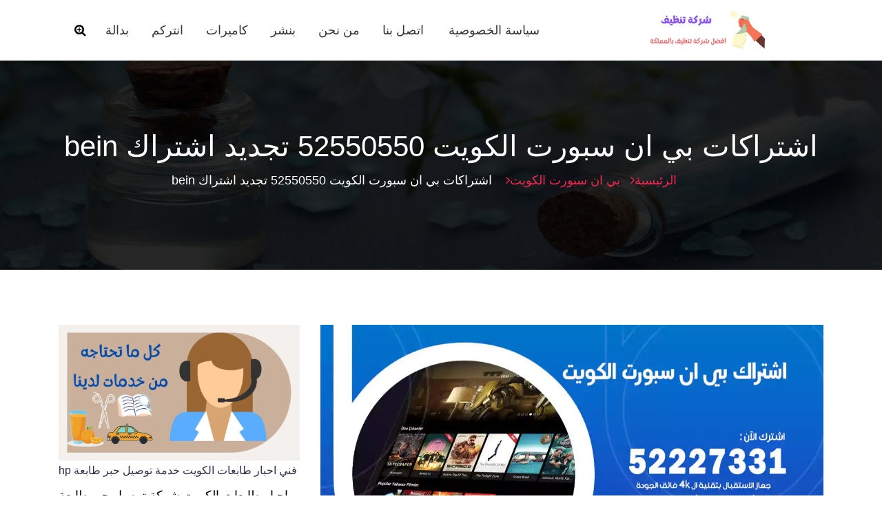

--- FILE ---
content_type: text/html; charset=UTF-8
request_url: https://saudi-clean.com/%D8%A7%D8%B4%D8%AA%D8%B1%D8%A7%D9%83-%D8%A8%D9%8A-%D8%A7%D9%86-%D8%B3%D8%A8%D9%88%D8%B1%D8%AA-%D8%A7%D9%84%D9%83%D9%88%D9%8A%D8%AA/
body_size: 18811
content:
<!DOCTYPE html><html dir="rtl" lang="ar"><head><meta charset="UTF-8"><meta name="viewport" content="width=device-width, initial-scale=1"><link rel="profile" href="https://gmpg.org/xfn/11"><meta name='robots' content='index, follow, max-image-preview:large, max-snippet:-1, max-video-preview:-1' /><style>img:is([sizes="auto" i], [sizes^="auto," i]) { contain-intrinsic-size: 3000px 1500px }</style><title>اشتراكات بي ان سبورت الكويت 52550550 تجديد اشتراك bein - شركة تنظيف</title><meta name="description" content="اشتراك بي ان سبورت الكويت لافضل خدمات تجديد اشتراك Bein Sport اون لاين بارخص الاسعار, اشتراك و تجديد بين سبورت 24 ساعة دفع الكتروني" /><link rel="canonical" href="https://saudi-clean.com/اشتراك-بي-ان-سبورت-الكويت/" /><meta property="og:locale" content="ar_AR" /><meta property="og:type" content="article" /><meta property="og:title" content="اشتراكات بي ان سبورت الكويت 52550550 تجديد اشتراك bein - شركة تنظيف" /><meta property="og:description" content="اشتراك بي ان سبورت الكويت لافضل خدمات تجديد اشتراك Bein Sport اون لاين بارخص الاسعار, اشتراك و تجديد بين سبورت 24 ساعة دفع الكتروني" /><meta property="og:url" content="https://saudi-clean.com/اشتراك-بي-ان-سبورت-الكويت/" /><meta property="og:site_name" content="شركة تنظيف" /><meta property="article:published_time" content="2022-05-15T23:55:00+00:00" /><meta property="article:modified_time" content="2022-05-17T13:51:12+00:00" /><meta property="og:image" content="https://saudi-clean.com/wp-content/uploads/2022/05/اشتراك-بي-ان-سبورت-الكويت.webp" /><meta property="og:image:width" content="1200" /><meta property="og:image:height" content="675" /><meta property="og:image:type" content="image/webp" /><meta name="author" content="admin" /><meta name="twitter:card" content="summary_large_image" /><meta name="twitter:label1" content="كُتب بواسطة" /><meta name="twitter:data1" content="admin" /><meta name="twitter:label2" content="وقت القراءة المُقدّر" /><meta name="twitter:data2" content="12 دقيقة" /> <script type="application/ld+json" class="yoast-schema-graph">{"@context":"https://schema.org","@graph":[{"@type":"Article","@id":"https://saudi-clean.com/%d8%a7%d8%b4%d8%aa%d8%b1%d8%a7%d9%83-%d8%a8%d9%8a-%d8%a7%d9%86-%d8%b3%d8%a8%d9%88%d8%b1%d8%aa-%d8%a7%d9%84%d9%83%d9%88%d9%8a%d8%aa/#article","isPartOf":{"@id":"https://saudi-clean.com/%d8%a7%d8%b4%d8%aa%d8%b1%d8%a7%d9%83-%d8%a8%d9%8a-%d8%a7%d9%86-%d8%b3%d8%a8%d9%88%d8%b1%d8%aa-%d8%a7%d9%84%d9%83%d9%88%d9%8a%d8%aa/"},"author":{"name":"admin","@id":"https://saudi-clean.com/#/schema/person/0e0306508f1dfea27b8a95d7e452ae48"},"headline":"اشتراكات بي ان سبورت الكويت 52550550 تجديد اشتراك bein","datePublished":"2022-05-15T23:55:00+00:00","dateModified":"2022-05-17T13:51:12+00:00","mainEntityOfPage":{"@id":"https://saudi-clean.com/%d8%a7%d8%b4%d8%aa%d8%b1%d8%a7%d9%83-%d8%a8%d9%8a-%d8%a7%d9%86-%d8%b3%d8%a8%d9%88%d8%b1%d8%aa-%d8%a7%d9%84%d9%83%d9%88%d9%8a%d8%aa/"},"wordCount":41,"commentCount":0,"publisher":{"@id":"https://saudi-clean.com/#organization"},"image":{"@id":"https://saudi-clean.com/%d8%a7%d8%b4%d8%aa%d8%b1%d8%a7%d9%83-%d8%a8%d9%8a-%d8%a7%d9%86-%d8%b3%d8%a8%d9%88%d8%b1%d8%aa-%d8%a7%d9%84%d9%83%d9%88%d9%8a%d8%aa/#primaryimage"},"thumbnailUrl":"https://saudi-clean.com/wp-content/uploads/2022/05/اشتراك-بي-ان-سبورت-الكويت.webp","keywords":["اشتراك bein","تجديد اشتراك bein","رقم bein","رقم بي ان سبورت","وكيل بي ان سبورت","وكيل بي ان سبورت الكويت"],"articleSection":["بي ان سبورت الكويت"],"inLanguage":"ar","potentialAction":[{"@type":"CommentAction","name":"Comment","target":["https://saudi-clean.com/%d8%a7%d8%b4%d8%aa%d8%b1%d8%a7%d9%83-%d8%a8%d9%8a-%d8%a7%d9%86-%d8%b3%d8%a8%d9%88%d8%b1%d8%aa-%d8%a7%d9%84%d9%83%d9%88%d9%8a%d8%aa/#respond"]}]},{"@type":"WebPage","@id":"https://saudi-clean.com/%d8%a7%d8%b4%d8%aa%d8%b1%d8%a7%d9%83-%d8%a8%d9%8a-%d8%a7%d9%86-%d8%b3%d8%a8%d9%88%d8%b1%d8%aa-%d8%a7%d9%84%d9%83%d9%88%d9%8a%d8%aa/","url":"https://saudi-clean.com/%d8%a7%d8%b4%d8%aa%d8%b1%d8%a7%d9%83-%d8%a8%d9%8a-%d8%a7%d9%86-%d8%b3%d8%a8%d9%88%d8%b1%d8%aa-%d8%a7%d9%84%d9%83%d9%88%d9%8a%d8%aa/","name":"اشتراكات بي ان سبورت الكويت 52550550 تجديد اشتراك bein - شركة تنظيف","isPartOf":{"@id":"https://saudi-clean.com/#website"},"primaryImageOfPage":{"@id":"https://saudi-clean.com/%d8%a7%d8%b4%d8%aa%d8%b1%d8%a7%d9%83-%d8%a8%d9%8a-%d8%a7%d9%86-%d8%b3%d8%a8%d9%88%d8%b1%d8%aa-%d8%a7%d9%84%d9%83%d9%88%d9%8a%d8%aa/#primaryimage"},"image":{"@id":"https://saudi-clean.com/%d8%a7%d8%b4%d8%aa%d8%b1%d8%a7%d9%83-%d8%a8%d9%8a-%d8%a7%d9%86-%d8%b3%d8%a8%d9%88%d8%b1%d8%aa-%d8%a7%d9%84%d9%83%d9%88%d9%8a%d8%aa/#primaryimage"},"thumbnailUrl":"https://saudi-clean.com/wp-content/uploads/2022/05/اشتراك-بي-ان-سبورت-الكويت.webp","datePublished":"2022-05-15T23:55:00+00:00","dateModified":"2022-05-17T13:51:12+00:00","description":"اشتراك بي ان سبورت الكويت لافضل خدمات تجديد اشتراك Bein Sport اون لاين بارخص الاسعار, اشتراك و تجديد بين سبورت 24 ساعة دفع الكتروني","breadcrumb":{"@id":"https://saudi-clean.com/%d8%a7%d8%b4%d8%aa%d8%b1%d8%a7%d9%83-%d8%a8%d9%8a-%d8%a7%d9%86-%d8%b3%d8%a8%d9%88%d8%b1%d8%aa-%d8%a7%d9%84%d9%83%d9%88%d9%8a%d8%aa/#breadcrumb"},"inLanguage":"ar","potentialAction":[{"@type":"ReadAction","target":["https://saudi-clean.com/%d8%a7%d8%b4%d8%aa%d8%b1%d8%a7%d9%83-%d8%a8%d9%8a-%d8%a7%d9%86-%d8%b3%d8%a8%d9%88%d8%b1%d8%aa-%d8%a7%d9%84%d9%83%d9%88%d9%8a%d8%aa/"]}]},{"@type":"ImageObject","inLanguage":"ar","@id":"https://saudi-clean.com/%d8%a7%d8%b4%d8%aa%d8%b1%d8%a7%d9%83-%d8%a8%d9%8a-%d8%a7%d9%86-%d8%b3%d8%a8%d9%88%d8%b1%d8%aa-%d8%a7%d9%84%d9%83%d9%88%d9%8a%d8%aa/#primaryimage","url":"https://saudi-clean.com/wp-content/uploads/2022/05/اشتراك-بي-ان-سبورت-الكويت.webp","contentUrl":"https://saudi-clean.com/wp-content/uploads/2022/05/اشتراك-بي-ان-سبورت-الكويت.webp","width":1200,"height":675,"caption":"اشتراك بي ان سبورت الكويت"},{"@type":"BreadcrumbList","@id":"https://saudi-clean.com/%d8%a7%d8%b4%d8%aa%d8%b1%d8%a7%d9%83-%d8%a8%d9%8a-%d8%a7%d9%86-%d8%b3%d8%a8%d9%88%d8%b1%d8%aa-%d8%a7%d9%84%d9%83%d9%88%d9%8a%d8%aa/#breadcrumb","itemListElement":[{"@type":"ListItem","position":1,"name":"الرئيسية","item":"https://saudi-clean.com/"},{"@type":"ListItem","position":2,"name":"تصليح ثلاجة","item":"https://saudi-clean.com/tag/%d8%aa%d8%b5%d9%84%d9%8a%d8%ad-%d8%ab%d9%84%d8%a7%d8%ac%d8%a9/"},{"@type":"ListItem","position":3,"name":"اشتراكات بي ان سبورت الكويت 52550550 تجديد اشتراك bein"}]},{"@type":"WebSite","@id":"https://saudi-clean.com/#website","url":"https://saudi-clean.com/","name":"شركة تنظيف","description":"افضل شركة تنظيف بالممكلة","publisher":{"@id":"https://saudi-clean.com/#organization"},"potentialAction":[{"@type":"SearchAction","target":{"@type":"EntryPoint","urlTemplate":"https://saudi-clean.com/?s={search_term_string}"},"query-input":{"@type":"PropertyValueSpecification","valueRequired":true,"valueName":"search_term_string"}}],"inLanguage":"ar"},{"@type":"Organization","@id":"https://saudi-clean.com/#organization","name":"شركة تنظيف","url":"https://saudi-clean.com/","logo":{"@type":"ImageObject","inLanguage":"ar","@id":"https://saudi-clean.com/#/schema/logo/image/","url":"https://saudi-clean.com/wp-content/uploads/2022/05/logo.webp","contentUrl":"https://saudi-clean.com/wp-content/uploads/2022/05/logo.webp","width":600,"height":240,"caption":"شركة تنظيف"},"image":{"@id":"https://saudi-clean.com/#/schema/logo/image/"}},{"@type":"Person","@id":"https://saudi-clean.com/#/schema/person/0e0306508f1dfea27b8a95d7e452ae48","name":"admin","image":{"@type":"ImageObject","inLanguage":"ar","@id":"https://saudi-clean.com/#/schema/person/image/","url":"https://secure.gravatar.com/avatar/ac39d03c2887bfbcae676106cc0cd8666d34a492f0683c7e29385fe4893ea9e0?s=96&d=mm&r=g","contentUrl":"https://secure.gravatar.com/avatar/ac39d03c2887bfbcae676106cc0cd8666d34a492f0683c7e29385fe4893ea9e0?s=96&d=mm&r=g","caption":"admin"},"sameAs":["https://saudi-clean.com"],"url":"https://saudi-clean.com/author/wleed/"}]}</script> <link rel="alternate" type="application/rss+xml" title="شركة تنظيف &laquo; الخلاصة" href="https://saudi-clean.com/feed/" /><link rel="alternate" type="application/rss+xml" title="شركة تنظيف &laquo; خلاصة التعليقات" href="https://saudi-clean.com/comments/feed/" /><link rel="alternate" type="application/rss+xml" title="شركة تنظيف &laquo; اشتراكات بي ان سبورت الكويت 52550550 تجديد اشتراك bein خلاصة التعليقات" href="https://saudi-clean.com/%d8%a7%d8%b4%d8%aa%d8%b1%d8%a7%d9%83-%d8%a8%d9%8a-%d8%a7%d9%86-%d8%b3%d8%a8%d9%88%d8%b1%d8%aa-%d8%a7%d9%84%d9%83%d9%88%d9%8a%d8%aa/feed/" /><link rel='stylesheet' id='wp-block-library-rtl-css' href='https://saudi-clean.com/wp-includes/css/dist/block-library/style-rtl.min.css' type='text/css' media='all' /><style id='classic-theme-styles-inline-css' type='text/css'>/*! This file is auto-generated */
.wp-block-button__link{color:#fff;background-color:#32373c;border-radius:9999px;box-shadow:none;text-decoration:none;padding:calc(.667em + 2px) calc(1.333em + 2px);font-size:1.125em}.wp-block-file__button{background:#32373c;color:#fff;text-decoration:none}</style><style id='global-styles-inline-css' type='text/css'>:root{--wp--preset--aspect-ratio--square: 1;--wp--preset--aspect-ratio--4-3: 4/3;--wp--preset--aspect-ratio--3-4: 3/4;--wp--preset--aspect-ratio--3-2: 3/2;--wp--preset--aspect-ratio--2-3: 2/3;--wp--preset--aspect-ratio--16-9: 16/9;--wp--preset--aspect-ratio--9-16: 9/16;--wp--preset--color--black: #000000;--wp--preset--color--cyan-bluish-gray: #abb8c3;--wp--preset--color--white: #ffffff;--wp--preset--color--pale-pink: #f78da7;--wp--preset--color--vivid-red: #cf2e2e;--wp--preset--color--luminous-vivid-orange: #ff6900;--wp--preset--color--luminous-vivid-amber: #fcb900;--wp--preset--color--light-green-cyan: #7bdcb5;--wp--preset--color--vivid-green-cyan: #00d084;--wp--preset--color--pale-cyan-blue: #8ed1fc;--wp--preset--color--vivid-cyan-blue: #0693e3;--wp--preset--color--vivid-purple: #9b51e0;--wp--preset--gradient--vivid-cyan-blue-to-vivid-purple: linear-gradient(135deg,rgba(6,147,227,1) 0%,rgb(155,81,224) 100%);--wp--preset--gradient--light-green-cyan-to-vivid-green-cyan: linear-gradient(135deg,rgb(122,220,180) 0%,rgb(0,208,130) 100%);--wp--preset--gradient--luminous-vivid-amber-to-luminous-vivid-orange: linear-gradient(135deg,rgba(252,185,0,1) 0%,rgba(255,105,0,1) 100%);--wp--preset--gradient--luminous-vivid-orange-to-vivid-red: linear-gradient(135deg,rgba(255,105,0,1) 0%,rgb(207,46,46) 100%);--wp--preset--gradient--very-light-gray-to-cyan-bluish-gray: linear-gradient(135deg,rgb(238,238,238) 0%,rgb(169,184,195) 100%);--wp--preset--gradient--cool-to-warm-spectrum: linear-gradient(135deg,rgb(74,234,220) 0%,rgb(151,120,209) 20%,rgb(207,42,186) 40%,rgb(238,44,130) 60%,rgb(251,105,98) 80%,rgb(254,248,76) 100%);--wp--preset--gradient--blush-light-purple: linear-gradient(135deg,rgb(255,206,236) 0%,rgb(152,150,240) 100%);--wp--preset--gradient--blush-bordeaux: linear-gradient(135deg,rgb(254,205,165) 0%,rgb(254,45,45) 50%,rgb(107,0,62) 100%);--wp--preset--gradient--luminous-dusk: linear-gradient(135deg,rgb(255,203,112) 0%,rgb(199,81,192) 50%,rgb(65,88,208) 100%);--wp--preset--gradient--pale-ocean: linear-gradient(135deg,rgb(255,245,203) 0%,rgb(182,227,212) 50%,rgb(51,167,181) 100%);--wp--preset--gradient--electric-grass: linear-gradient(135deg,rgb(202,248,128) 0%,rgb(113,206,126) 100%);--wp--preset--gradient--midnight: linear-gradient(135deg,rgb(2,3,129) 0%,rgb(40,116,252) 100%);--wp--preset--font-size--small: 13px;--wp--preset--font-size--medium: 20px;--wp--preset--font-size--large: 36px;--wp--preset--font-size--x-large: 42px;--wp--preset--spacing--20: 0.44rem;--wp--preset--spacing--30: 0.67rem;--wp--preset--spacing--40: 1rem;--wp--preset--spacing--50: 1.5rem;--wp--preset--spacing--60: 2.25rem;--wp--preset--spacing--70: 3.38rem;--wp--preset--spacing--80: 5.06rem;--wp--preset--shadow--natural: 6px 6px 9px rgba(0, 0, 0, 0.2);--wp--preset--shadow--deep: 12px 12px 50px rgba(0, 0, 0, 0.4);--wp--preset--shadow--sharp: 6px 6px 0px rgba(0, 0, 0, 0.2);--wp--preset--shadow--outlined: 6px 6px 0px -3px rgba(255, 255, 255, 1), 6px 6px rgba(0, 0, 0, 1);--wp--preset--shadow--crisp: 6px 6px 0px rgba(0, 0, 0, 1);}:where(.is-layout-flex){gap: 0.5em;}:where(.is-layout-grid){gap: 0.5em;}body .is-layout-flex{display: flex;}.is-layout-flex{flex-wrap: wrap;align-items: center;}.is-layout-flex > :is(*, div){margin: 0;}body .is-layout-grid{display: grid;}.is-layout-grid > :is(*, div){margin: 0;}:where(.wp-block-columns.is-layout-flex){gap: 2em;}:where(.wp-block-columns.is-layout-grid){gap: 2em;}:where(.wp-block-post-template.is-layout-flex){gap: 1.25em;}:where(.wp-block-post-template.is-layout-grid){gap: 1.25em;}.has-black-color{color: var(--wp--preset--color--black) !important;}.has-cyan-bluish-gray-color{color: var(--wp--preset--color--cyan-bluish-gray) !important;}.has-white-color{color: var(--wp--preset--color--white) !important;}.has-pale-pink-color{color: var(--wp--preset--color--pale-pink) !important;}.has-vivid-red-color{color: var(--wp--preset--color--vivid-red) !important;}.has-luminous-vivid-orange-color{color: var(--wp--preset--color--luminous-vivid-orange) !important;}.has-luminous-vivid-amber-color{color: var(--wp--preset--color--luminous-vivid-amber) !important;}.has-light-green-cyan-color{color: var(--wp--preset--color--light-green-cyan) !important;}.has-vivid-green-cyan-color{color: var(--wp--preset--color--vivid-green-cyan) !important;}.has-pale-cyan-blue-color{color: var(--wp--preset--color--pale-cyan-blue) !important;}.has-vivid-cyan-blue-color{color: var(--wp--preset--color--vivid-cyan-blue) !important;}.has-vivid-purple-color{color: var(--wp--preset--color--vivid-purple) !important;}.has-black-background-color{background-color: var(--wp--preset--color--black) !important;}.has-cyan-bluish-gray-background-color{background-color: var(--wp--preset--color--cyan-bluish-gray) !important;}.has-white-background-color{background-color: var(--wp--preset--color--white) !important;}.has-pale-pink-background-color{background-color: var(--wp--preset--color--pale-pink) !important;}.has-vivid-red-background-color{background-color: var(--wp--preset--color--vivid-red) !important;}.has-luminous-vivid-orange-background-color{background-color: var(--wp--preset--color--luminous-vivid-orange) !important;}.has-luminous-vivid-amber-background-color{background-color: var(--wp--preset--color--luminous-vivid-amber) !important;}.has-light-green-cyan-background-color{background-color: var(--wp--preset--color--light-green-cyan) !important;}.has-vivid-green-cyan-background-color{background-color: var(--wp--preset--color--vivid-green-cyan) !important;}.has-pale-cyan-blue-background-color{background-color: var(--wp--preset--color--pale-cyan-blue) !important;}.has-vivid-cyan-blue-background-color{background-color: var(--wp--preset--color--vivid-cyan-blue) !important;}.has-vivid-purple-background-color{background-color: var(--wp--preset--color--vivid-purple) !important;}.has-black-border-color{border-color: var(--wp--preset--color--black) !important;}.has-cyan-bluish-gray-border-color{border-color: var(--wp--preset--color--cyan-bluish-gray) !important;}.has-white-border-color{border-color: var(--wp--preset--color--white) !important;}.has-pale-pink-border-color{border-color: var(--wp--preset--color--pale-pink) !important;}.has-vivid-red-border-color{border-color: var(--wp--preset--color--vivid-red) !important;}.has-luminous-vivid-orange-border-color{border-color: var(--wp--preset--color--luminous-vivid-orange) !important;}.has-luminous-vivid-amber-border-color{border-color: var(--wp--preset--color--luminous-vivid-amber) !important;}.has-light-green-cyan-border-color{border-color: var(--wp--preset--color--light-green-cyan) !important;}.has-vivid-green-cyan-border-color{border-color: var(--wp--preset--color--vivid-green-cyan) !important;}.has-pale-cyan-blue-border-color{border-color: var(--wp--preset--color--pale-cyan-blue) !important;}.has-vivid-cyan-blue-border-color{border-color: var(--wp--preset--color--vivid-cyan-blue) !important;}.has-vivid-purple-border-color{border-color: var(--wp--preset--color--vivid-purple) !important;}.has-vivid-cyan-blue-to-vivid-purple-gradient-background{background: var(--wp--preset--gradient--vivid-cyan-blue-to-vivid-purple) !important;}.has-light-green-cyan-to-vivid-green-cyan-gradient-background{background: var(--wp--preset--gradient--light-green-cyan-to-vivid-green-cyan) !important;}.has-luminous-vivid-amber-to-luminous-vivid-orange-gradient-background{background: var(--wp--preset--gradient--luminous-vivid-amber-to-luminous-vivid-orange) !important;}.has-luminous-vivid-orange-to-vivid-red-gradient-background{background: var(--wp--preset--gradient--luminous-vivid-orange-to-vivid-red) !important;}.has-very-light-gray-to-cyan-bluish-gray-gradient-background{background: var(--wp--preset--gradient--very-light-gray-to-cyan-bluish-gray) !important;}.has-cool-to-warm-spectrum-gradient-background{background: var(--wp--preset--gradient--cool-to-warm-spectrum) !important;}.has-blush-light-purple-gradient-background{background: var(--wp--preset--gradient--blush-light-purple) !important;}.has-blush-bordeaux-gradient-background{background: var(--wp--preset--gradient--blush-bordeaux) !important;}.has-luminous-dusk-gradient-background{background: var(--wp--preset--gradient--luminous-dusk) !important;}.has-pale-ocean-gradient-background{background: var(--wp--preset--gradient--pale-ocean) !important;}.has-electric-grass-gradient-background{background: var(--wp--preset--gradient--electric-grass) !important;}.has-midnight-gradient-background{background: var(--wp--preset--gradient--midnight) !important;}.has-small-font-size{font-size: var(--wp--preset--font-size--small) !important;}.has-medium-font-size{font-size: var(--wp--preset--font-size--medium) !important;}.has-large-font-size{font-size: var(--wp--preset--font-size--large) !important;}.has-x-large-font-size{font-size: var(--wp--preset--font-size--x-large) !important;}
:where(.wp-block-post-template.is-layout-flex){gap: 1.25em;}:where(.wp-block-post-template.is-layout-grid){gap: 1.25em;}
:where(.wp-block-columns.is-layout-flex){gap: 2em;}:where(.wp-block-columns.is-layout-grid){gap: 2em;}
:root :where(.wp-block-pullquote){font-size: 1.5em;line-height: 1.6;}</style><link rel='stylesheet' id='contact-form-7-css' href='https://saudi-clean.com/wp-content/cache/autoptimize/css/autoptimize_single_64ac31699f5326cb3c76122498b76f66.css' type='text/css' media='all' /><link rel='stylesheet' id='contact-form-7-rtl-css' href='https://saudi-clean.com/wp-content/cache/autoptimize/css/autoptimize_single_3ae045c00f92fc31d3585fe7f975412d.css' type='text/css' media='all' /><link rel='stylesheet' id='bootstrap-min-css' href='https://saudi-clean.com/wp-content/themes/hantus/assets/css/bootstrap.min.css' type='text/css' media='all' /><link rel='stylesheet' id='meanmenu-min-css' href='https://saudi-clean.com/wp-content/themes/hantus/assets/css/meanmenu.min.css' type='text/css' media='all' /><link rel='stylesheet' id='hantus-typography-css' href='https://saudi-clean.com/wp-content/cache/autoptimize/css/autoptimize_single_d77cf928e812970b842fe893708a779f.css' type='text/css' media='all' /><link rel='stylesheet' id='font-awesome-css' href='https://saudi-clean.com/wp-content/themes/hantus/assets/css/fonts/font-awesome/css/font-awesome.min.css' type='text/css' media='all' /><link rel='stylesheet' id='owl-carousel-min-css' href='https://saudi-clean.com/wp-content/themes/hantus/assets/css/owl.carousel.min.css' type='text/css' media='all' /><link rel='stylesheet' id='hantus-wp-test-css' href='https://saudi-clean.com/wp-content/cache/autoptimize/css/autoptimize_single_611306a4a85425992b0e5118bf0a3738.css' type='text/css' media='all' /><link rel='stylesheet' id='hantus-woocommerce-css' href='https://saudi-clean.com/wp-content/cache/autoptimize/css/autoptimize_single_a31ce8e5e83715888d40901ec7b0ba26.css' type='text/css' media='all' /><link rel='stylesheet' id='hantus-widget-css' href='https://saudi-clean.com/wp-content/cache/autoptimize/css/autoptimize_single_e96764cc0005be2424db0dfddd33f6e4.css' type='text/css' media='all' /><link rel='stylesheet' id='hantus-style-css' href='https://saudi-clean.com/wp-content/cache/autoptimize/css/autoptimize_single_9433ab07fe0319637402121b22d98771.css' type='text/css' media='all' /><style id='hantus-style-inline-css' type='text/css'>.header-single-slider:after {
					opacity: 0.4;
					background: #000000;
				}
.header-slider .theme-content h3 {
					color: #fff;
				}.header-slider .theme-content h1 {
					color:  !important;
				}.header-slider .theme-content p {
					color: #fff;
				}
 body{ 
				font-size: 18px;
				line-height: 1.6;
				font-style: normal;
			}
 .main-menu li a{ 
				text-transform:inherit;
				font-size: 18px;
				line-height: 1.6;
				font-style: normal;
			}
 .section-title h2{ 
				text-transform:inherit;
				font-size: 36px;
				line-height: 1.6;
				font-style: normal;
			}
 .section-title p{ 
				text-transform:inherit;
				font-size: 16px;
				line-height: 1.6;
				font-style: normal;
			}
 h1{ 
					font-style: normal;
					text-transform: inherit;
					font-size: 36px;
					line-height: 1.2;
				}
 h2{ 
					font-style: normal;
					text-transform: inherit;
					font-size: 32px;
					line-height: 1.2;
				}
 h3{ 
					font-style: normal;
					text-transform: inherit;
					font-size: 28px;
					line-height: 1.2;
				}
 h4{ 
					font-style: normal;
					text-transform: inherit;
					font-size: 24px;
					line-height: 1.2;
				}
 h5{ 
					font-style: normal;
					text-transform: inherit;
					font-size: 20px;
					line-height: 1.2;
				}
 h6{ 
					font-style: normal;
					text-transform: inherit;
					font-size: 16px;
					line-height: 1.2;
				}</style><link rel='stylesheet' id='hantus-responsive-css' href='https://saudi-clean.com/wp-content/cache/autoptimize/css/autoptimize_single_53abb3a14a2130f52bafd90731e30edf.css' type='text/css' media='all' /><link rel='stylesheet' id='hantus-default-css' href='https://saudi-clean.com/wp-content/cache/autoptimize/css/autoptimize_single_155fe2b1f9421031f5aa26f120b63587.css' type='text/css' media='all' /> <script type="text/javascript" src="https://saudi-clean.com/wp-includes/js/jquery/jquery.min.js" id="jquery-core-js"></script> <script defer type="text/javascript" src="https://saudi-clean.com/wp-includes/js/jquery/jquery-migrate.min.js" id="jquery-migrate-js"></script> <script defer type="text/javascript" src="https://saudi-clean.com/wp-content/themes/hantus/assets/js/owl.carousel.min.js" id="jquery-owl-carousel-js"></script> <script defer type="text/javascript" src="https://saudi-clean.com/wp-content/cache/autoptimize/js/autoptimize_single_5200a791cd15dc6331d580e2cb8a32c2.js" id="hantus-custom-js-js"></script> <link rel="https://api.w.org/" href="https://saudi-clean.com/wp-json/" /><link rel="alternate" title="JSON" type="application/json" href="https://saudi-clean.com/wp-json/wp/v2/posts/109" /><link rel="EditURI" type="application/rsd+xml" title="RSD" href="https://saudi-clean.com/xmlrpc.php?rsd" /><meta name="generator" content="WordPress 6.8.3" /><link rel='shortlink' href='https://saudi-clean.com/?p=109' /><link rel="alternate" title="oEmbed (JSON)" type="application/json+oembed" href="https://saudi-clean.com/wp-json/oembed/1.0/embed?url=https%3A%2F%2Fsaudi-clean.com%2F%25d8%25a7%25d8%25b4%25d8%25aa%25d8%25b1%25d8%25a7%25d9%2583-%25d8%25a8%25d9%258a-%25d8%25a7%25d9%2586-%25d8%25b3%25d8%25a8%25d9%2588%25d8%25b1%25d8%25aa-%25d8%25a7%25d9%2584%25d9%2583%25d9%2588%25d9%258a%25d8%25aa%2F" /><link rel="alternate" title="oEmbed (XML)" type="text/xml+oembed" href="https://saudi-clean.com/wp-json/oembed/1.0/embed?url=https%3A%2F%2Fsaudi-clean.com%2F%25d8%25a7%25d8%25b4%25d8%25aa%25d8%25b1%25d8%25a7%25d9%2583-%25d8%25a8%25d9%258a-%25d8%25a7%25d9%2586-%25d8%25b3%25d8%25a8%25d9%2588%25d8%25b1%25d8%25aa-%25d8%25a7%25d9%2584%25d9%2583%25d9%2588%25d9%258a%25d8%25aa%2F&#038;format=xml" /><style type="text/css">.site-title,
		.site-description {
			position: absolute;
			clip: rect(1px, 1px, 1px, 1px);
		}</style><link rel="icon" href="https://saudi-clean.com/wp-content/uploads/2022/05/fav.png" sizes="32x32" /><link rel="icon" href="https://saudi-clean.com/wp-content/uploads/2022/05/fav.png" sizes="192x192" /><link rel="apple-touch-icon" href="https://saudi-clean.com/wp-content/uploads/2022/05/fav.png" /><meta name="msapplication-TileImage" content="https://saudi-clean.com/wp-content/uploads/2022/05/fav.png" /><style type="text/css" id="wp-custom-css">.blog-post p, li {
	color:black;
}</style></head><body class="rtl wp-singular post-template-default single single-post postid-109 single-format-standard wp-custom-logo wp-theme-hantus"><div id="page" class="site"> <a class="skip-link screen-reader-text" href="#main">التجاوز إلى المحتوى</a><section class="navbar-wrapper"><div class="navbar-area "><div class="container"><div class="row"><div class="col-lg-3 col-7 my-auto"><div class="logo main"> <a href="https://saudi-clean.com/" class="custom-logo-link" rel="home"><img width="600" height="240" src="https://saudi-clean.com/wp-content/uploads/2022/05/logo.webp" class="custom-logo" alt="logo" decoding="async" fetchpriority="high" srcset="https://saudi-clean.com/wp-content/uploads/2022/05/logo.webp 600w, https://saudi-clean.com/wp-content/uploads/2022/05/logo-300x120.webp 300w" sizes="(max-width: 600px) 100vw, 600px" /></a><p class="site-description">افضل شركة تنظيف بالممكلة</p></div></div><div class="col-lg-9 col-4 d-none d-lg-inline-block text-right my-auto"><div class="navigation"><nav class="main-menu"><ul id="menu-menu-1" class=""><li itemscope="itemscope" itemtype="https://www.schema.org/SiteNavigationElement" id="menu-item-335" class="menu-item menu-item-type-post_type menu-item-object-page menu-item-privacy-policy menu-item-335 nav-item"><a title="سياسة الخصوصية" href="https://saudi-clean.com/privacy-policy/" class="nav-link">سياسة الخصوصية</a></li><li itemscope="itemscope" itemtype="https://www.schema.org/SiteNavigationElement" id="menu-item-336" class="menu-item menu-item-type-post_type menu-item-object-page menu-item-336 nav-item"><a title="اتصل بنا" href="https://saudi-clean.com/contact-us/" class="nav-link">اتصل بنا</a></li><li itemscope="itemscope" itemtype="https://www.schema.org/SiteNavigationElement" id="menu-item-337" class="menu-item menu-item-type-post_type menu-item-object-page menu-item-337 nav-item"><a title="من نحن" href="https://saudi-clean.com/who-us/" class="nav-link">من نحن</a></li><li itemscope="itemscope" itemtype="https://www.schema.org/SiteNavigationElement" id="menu-item-7646" class="menu-item menu-item-type-custom menu-item-object-custom menu-item-7646 nav-item"><a title="بنشر" href="https://www.pinterest.com/binashrmutanaqil/" class="nav-link">بنشر</a></li><li itemscope="itemscope" itemtype="https://www.schema.org/SiteNavigationElement" id="menu-item-7651" class="menu-item menu-item-type-custom menu-item-object-custom menu-item-7651 nav-item"><a title="كاميرات" href="https://camiratkuwait.com/" class="nav-link">كاميرات</a></li><li itemscope="itemscope" itemtype="https://www.schema.org/SiteNavigationElement" id="menu-item-7652" class="menu-item menu-item-type-custom menu-item-object-custom menu-item-7652 nav-item"><a title="انتركم" href="https://camiratkuwait.com/intercom/" class="nav-link">انتركم</a></li><li itemscope="itemscope" itemtype="https://www.schema.org/SiteNavigationElement" id="menu-item-7653" class="menu-item menu-item-type-custom menu-item-object-custom menu-item-7653 nav-item"><a title="بدالة" href="https://camiratkuwait.com/pabx/" class="nav-link">بدالة</a></li></ul></nav><div class="mbl-right"><ul class="mbl"><li class="search-button"><div class="sb-search"> <button type="button" id='search-clicker' class="sb-icon-search sb-search-toggle"><i class="fa fa-search-plus"></i></button></div></li></ul></div></div></div><div class="col-5 text-right d-block d-lg-none my-auto"><div class="mbl-right"><ul class="mbl"><li class="search-button"><div class="sb-search"> <button type="button" id='search-clicker' class="sb-icon-search sb-search-toggle"><i class="fa fa-search-plus"></i></button></div></li></ul></div></div><div class="sb-search sb-search-popup"><div class="sb-search-pop"><form action="https://saudi-clean.com/"> <input class="sb-search-input" placeholder="بحث"  type="search" value="" name="s" id="s"> <button type="button" id='search-clicker' class="sb-icon-search"><i class="fa fa-close"></i></button></form></div></div></div></div><div class="mobile-menu-area d-lg-none"><div class="container"><div class="row"><div class="col-md-12"><div class="mobile-menu"><nav class="mobile-menu-active"><ul id="menu-menu-2" class=""><li itemscope="itemscope" itemtype="https://www.schema.org/SiteNavigationElement" class="menu-item menu-item-type-post_type menu-item-object-page menu-item-privacy-policy menu-item-335 nav-item"><a title="سياسة الخصوصية" href="https://saudi-clean.com/privacy-policy/" class="nav-link">سياسة الخصوصية</a></li><li itemscope="itemscope" itemtype="https://www.schema.org/SiteNavigationElement" class="menu-item menu-item-type-post_type menu-item-object-page menu-item-336 nav-item"><a title="اتصل بنا" href="https://saudi-clean.com/contact-us/" class="nav-link">اتصل بنا</a></li><li itemscope="itemscope" itemtype="https://www.schema.org/SiteNavigationElement" class="menu-item menu-item-type-post_type menu-item-object-page menu-item-337 nav-item"><a title="من نحن" href="https://saudi-clean.com/who-us/" class="nav-link">من نحن</a></li><li itemscope="itemscope" itemtype="https://www.schema.org/SiteNavigationElement" class="menu-item menu-item-type-custom menu-item-object-custom menu-item-7646 nav-item"><a title="بنشر" href="https://www.pinterest.com/binashrmutanaqil/" class="nav-link">بنشر</a></li><li itemscope="itemscope" itemtype="https://www.schema.org/SiteNavigationElement" class="menu-item menu-item-type-custom menu-item-object-custom menu-item-7651 nav-item"><a title="كاميرات" href="https://camiratkuwait.com/" class="nav-link">كاميرات</a></li><li itemscope="itemscope" itemtype="https://www.schema.org/SiteNavigationElement" class="menu-item menu-item-type-custom menu-item-object-custom menu-item-7652 nav-item"><a title="انتركم" href="https://camiratkuwait.com/intercom/" class="nav-link">انتركم</a></li><li itemscope="itemscope" itemtype="https://www.schema.org/SiteNavigationElement" class="menu-item menu-item-type-custom menu-item-object-custom menu-item-7653 nav-item"><a title="بدالة" href="https://camiratkuwait.com/pabx/" class="nav-link">بدالة</a></li></ul></nav></div></div></div></div></div></div></section><section id="breadcrumb-area" style="background:url('https://saudi-clean.com/wp-content/themes/hantus/assets/images/bg/breadcrumb-bg.jpg') no-repeat center scroll;"><div class="container"><div class="row"><div class="col-12 text-center"><h2> اشتراكات بي ان سبورت الكويت 52550550 تجديد اشتراك bein</h2><ul class="breadcrumb-nav list-inline"><li><a href="https://saudi-clean.com">الرئيسية</a> <a href="https://saudi-clean.com/category/%d8%a8%d9%8a-%d8%a7%d9%86-%d8%b3%d8%a8%d9%88%d8%b1%d8%aa-%d8%a7%d9%84%d9%83%d9%88%d9%8a%d8%aa/">بي ان سبورت الكويت</a><li class="active">اشتراكات بي ان سبورت الكويت 52550550 تجديد اشتراك bein</li></li></ul></div></div></div></section><div id="main"><section id="blog-content" class="section-padding"><div class="container"><div class="row"><div class="col-lg-8 col-md-12 mb-5 mb-lg-0"><article class="blog-post"><div class="post-thumb"> <noscript><img width="1200" height="675" src="https://saudi-clean.com/wp-content/uploads/2022/05/اشتراك-بي-ان-سبورت-الكويت.webp" class="attachment-post-thumbnail size-post-thumbnail wp-post-image" alt="اشتراك بي ان سبورت الكويت" decoding="async" srcset="https://saudi-clean.com/wp-content/uploads/2022/05/اشتراك-بي-ان-سبورت-الكويت.webp 1200w, https://saudi-clean.com/wp-content/uploads/2022/05/اشتراك-بي-ان-سبورت-الكويت-300x169.webp 300w, https://saudi-clean.com/wp-content/uploads/2022/05/اشتراك-بي-ان-سبورت-الكويت-1024x576.webp 1024w, https://saudi-clean.com/wp-content/uploads/2022/05/اشتراك-بي-ان-سبورت-الكويت-768x432.webp 768w" sizes="(max-width: 1200px) 100vw, 1200px" /></noscript><img width="1200" height="675" src='data:image/svg+xml,%3Csvg%20xmlns=%22http://www.w3.org/2000/svg%22%20viewBox=%220%200%201200%20675%22%3E%3C/svg%3E' data-src="https://saudi-clean.com/wp-content/uploads/2022/05/اشتراك-بي-ان-سبورت-الكويت.webp" class="lazyload attachment-post-thumbnail size-post-thumbnail wp-post-image" alt="اشتراك بي ان سبورت الكويت" decoding="async" data-srcset="https://saudi-clean.com/wp-content/uploads/2022/05/اشتراك-بي-ان-سبورت-الكويت.webp 1200w, https://saudi-clean.com/wp-content/uploads/2022/05/اشتراك-بي-ان-سبورت-الكويت-300x169.webp 300w, https://saudi-clean.com/wp-content/uploads/2022/05/اشتراك-بي-ان-سبورت-الكويت-1024x576.webp 1024w, https://saudi-clean.com/wp-content/uploads/2022/05/اشتراك-بي-ان-سبورت-الكويت-768x432.webp 768w" data-sizes="(max-width: 1200px) 100vw, 1200px" /></div><div class="post-content"><ul class="meta-info"><li class="post-date"><a href="https://saudi-clean.com/2022/05/">في 15 مايو, 2022</a></li><li class="posted-by"><a href="https://saudi-clean.com/author/wleed/">بواسطة admin</a></li><li class="post-category"><a href="https://saudi-clean.com/%d8%a7%d8%b4%d8%aa%d8%b1%d8%a7%d9%83-%d8%a8%d9%8a-%d8%a7%d9%86-%d8%b3%d8%a8%d9%88%d8%b1%d8%aa-%d8%a7%d9%84%d9%83%d9%88%d9%8a%d8%aa/"><i class="fa fa-folder-open"></i> <a href="https://saudi-clean.com/category/%d8%a8%d9%8a-%d8%a7%d9%86-%d8%b3%d8%a8%d9%88%d8%b1%d8%aa-%d8%a7%d9%84%d9%83%d9%88%d9%8a%d8%aa/" rel="category tag">بي ان سبورت الكويت</a></a></li><li class="comments-quantity"><a href="https://saudi-clean.com/%d8%a7%d8%b4%d8%aa%d8%b1%d8%a7%d9%83-%d8%a8%d9%8a-%d8%a7%d9%86-%d8%b3%d8%a8%d9%88%d8%b1%d8%aa-%d8%a7%d9%84%d9%83%d9%88%d9%8a%d8%aa/#respond"><i class="fa fa-wechat"></i> 0 تعليقات</a></li></ul><h4 class="post-title">اشتراكات بي ان سبورت الكويت 52550550 تجديد اشتراك bein</h4><p>تجديد اشتراك بي ان سبورت الكويت بأفضل الميزات والخدمات وأرخص الاسعار المناسبة للجميع سواء كنت تريد الاشتراك أو تجديد الاشتراك حيث بإمكانك عزيزي العميل تجديد الاشتراك بقنوات<a href="https://beinsports.satellites.com.kw/"> بي ان سبورت</a> من خلال الدفع الالكتروني , فيزا كارد , البي بال أو epay أو من خلال وكيل بي ان سبورت الكويت لتتمكن من مشاهدة كافة البرامج والأفلام والقنوات الرياضية التي تحتاجها <a href="https://beinsports.satellites.com.kw/">بي ان الكويت</a> .</p><div class="wp-block-buttons is-content-justification-center is-layout-flex wp-container-core-buttons-is-layout-16018d1d wp-block-buttons-is-layout-flex"><div class="wp-block-button has-custom-width wp-block-button__width-50 has-custom-font-size" style="font-size:24px"><a class="wp-block-button__link has-white-color has-vivid-cyan-blue-background-color has-text-color has-background" href="tel:52550550">تواصل مع الوكيل 52550550</a></div></div><p>وبالتالي نعمل على توفير كافة خدمات التجديد أو الاشتراك في <a href="https://beinsports.satellites.com.kw/">باقات بي ان سبورت</a> ومن الخدمات المتوافرة لدينا :</p><ul class="wp-block-list"><li>خدمة الاشتراك أو تجديد الاشتراك بمختلف قنوات بي ان سبورت الترفيهية أو الرياضية أو السنيما <a href="https://beinsports.satellites.com.kw/">تجديد bein sport</a> .</li><li>توافر باقات ضخمة وكبيرة بحيث تؤمن لك مشاهدة واضحة ومستمرة لكافة المباريات العالمية مثل كأس ( أمريكا , كوبا أمريكا ) .</li><li>من خلال تجديد الاشتراك في <a href="https://beinsports.satellites.com.kw/">قنوات بي ان سبورت</a> سيتم تقديم لك العروض والحسومات المتنوعة والمختلفة مما يجعلك تتمتع بالمشاهدة على القنوات الرياضية سواء مشاهدة كرة القدم أو نوع اخر من الرياضات <a href="https://beinsports.satellites.com.kw/">بي ان سبورت الكويت</a> .</li><li>نؤمن لك اسعار قياسية ومناسبة سواء كنت تريد الاشتراك في قنوات بي ان سبورت أو تجديد الاشتراك في قنوات <a href="https://beinsports.satellites.com.kw/">تجديد بي ان سبورت</a> .</li><li>تتوافر خدماتنا في تجديد الاشتراك على مدار 24 ساعة وكافة أيام الأسبوع <a href="https://beinsports.satellites.com.kw/">اشتراك بي ان سبورت</a> .</li><li>خدمة توافرنا في كافة محافظات الكويت ( حولي – العاصمة – الجهراء – الفراونية – مبارك الكبير – العدن ) .</li><li><a href="https://beinsports.satellites.com.kw/">تجديد اشتراك بي ان</a> الكويت اون لاين <a href="https://beinsports.satellites.com.kw/">تجديد اشتراك bein</a></li></ul><h2 class="wp-block-heading">اشتراك بي ان سبورت الكويت</h2><p>هل تريد الاشتراك <a href="https://beinsports.satellites.com.kw/">بي ان سبورت الكويت</a> وتريد معرفة ما هي الخدمات والباقات المتوافرة لدينا ؟</p><p>عليك التواصل معنا في الحال عزيزي العميل فإن الاشتراك في قنوات بي ان سبورت <a href="https://beinsports.satellites.com.kw/">اشتراك bein</a> يتيح لك العديد من الحسومات والعروضات جميع القنوات التي تبحث عنها وتحتاجها مما يجعلك تعادو تجديد الاشتراك بشكل شهري وفي أسرع وقت <a href="https://beinsports.satellites.com.kw/">تجديد اشتراك بي ان الكويت</a> .</p><p>كما يمكن لك الاشتراك في قنوات بي ان سبورت الكويت <a href="https://beinsports.satellites.com.kw/">اشتراك بي ان</a> العديد من الخدمات المتنوعة والمتعددة وكافة سبل الراحة المؤمنة سواء في الاشتراك أو تجديد الاشتراك كالتالي :</p><ul class="wp-block-list"><li>يتوفر لدينا خدمة الدفع الالكتروني والاشتراك أو تجديد الاشتراك بمختلف القنوات الترفيهية والقنوات الرياضية والقنوات المحلية والعالمية وبأسعار رخيصة للغاية <a href="https://beinsports.satellites.com.kw/">تجديد بي ان</a> .</li><li>بإمكانك عزيز العميل زيارة أقرب وكيل بي ان سبورت للاشتراك أو تجديد الاشتراك خلال وقت قليل جدا .</li><li><a href="https://beinsports.satellites.com.kw/">رقم بي ان سبورت الكويت</a> خدمة العملاء</li><li>امكانية دفع الاشتراك أو تجديد الاشتراك من خلال عدة طرق كطريقة الفيزا كارد أو الدفع الالكتروني أو عبر البي بال أو epay .</li><li>عندما تشترك في بي ان سبورت سيتوفر لك الاشتراك في العديد من القنوات التي تناسب جميع أذواق أفراد الأسرة حيث يتواجد لدينا باقات للافلام وباقات للمسلسلات وباقات خاصة للاطفال بالاضافة غلى باقات القنوات الترفيهية والقنوات الرياضية <a href="https://saudi-clean.com/%d9%81%d9%86%d9%8a-%d8%aa%d8%b5%d9%84%d9%8a%d8%ad-%d8%aa%d9%84%d9%81%d9%88%d9%86%d8%a7%d8%aa-%d8%a8%d8%a7%d9%84%d9%85%d9%86%d8%b2%d9%84-%d8%a7%d9%84%d9%83%d9%88%d9%8a%d8%aa/">تصليح تلفزيونات</a> الكويت.</li><li>توافر فروعنا في كافة المناطق والمحافظات في دولة الكويت بالاضافة إلى المركز الرئيسي والمعتمد في مدينة الكويت , حيث نعمل خلال هذه الأفرع على توفير أحدث وأفضل أجهزة الرسيفر <a href="https://beinsports.satellites.com.kw/">تجديد بي ان الكويت</a> .</li><li><a href="https://beinsports.satellites.com.kw/">رقم بي ان سبورت واتس</a> زنوفر أيضا ارقام مثل <a href="https://beinsports.satellites.com.kw/">رقم بي ان سبورت</a> قطر المجاري المباشر .</li></ul><h2 class="wp-block-heading">باقات بي ان سبورت الكويت</h2><p>هل تريد الاشتراك أو تجديد الاشتراك في باقات بي ان سبورت <a href="https://beinsports.satellites.com.kw/">تجديد كرت بي ان سبورت</a> ومعرفة ما هي الباقات المتوافرة لدينا ؟</p><p>تتنوع الباقات المتوافرة لدينا التي نؤمنها لكافة لعملاء<a href="https://beinsports.satellites.com.kw/"> bein kuwait</a> لتلبية جميع رغباتهم حيث يمكنك الاشتراك في جميع الاوقات ومنها الباقات التالية المتوافرة <a href="https://beinsports.satellites.com.kw/">تجديد bein</a> :</p><h3 class="wp-block-heading">باقة سوا Together:</h3><p>بإمكانك الاستمتاع بهذه الباقة الترفيهية التي بدورها تناسب جميع أفراد العائلة كما تتميز أيضا بتواجد داخلها 56 قناة ترفيهية ورياضية <br><a href="https://beinsports.satellites.com.kw/">وكيل بي ان سبورت</a> وارقام خدمة <a href="https://beinsports.satellites.com.kw/">بين سبورت الكويت</a> بدالة <a href="https://beinsports.satellites.com.kw/">بين سبورت</a> ونحن أيضا <a href="https://beinsports.satellites.com.kw/">وكيل بي ان سبورت الكويت</a>.</p><h3 class="wp-block-heading">باقة انطلاقة Kick Off :</h3><p>من خلال هذه الباقة ستتمكن من مشاهدة 64 قناو رياضية وترفيهية المتعددة مثل قنوات الاطفال والقنوات الاخبارية والقنوات الوثائقية والافلام والمسلسلات والطبخ والدينية من خلال <a href="https://beinsports.satellites.com.kw/">موزع بي ان سبورت الكويت</a> .</p><h3 class="wp-block-heading">باقة القمة ALL Ultimate :</h3><p>تتميز هذه الباقة بإنها من أكبر باقات بي ان سبورت حيث تحتوي على 85 باقة متنوعة بين القنوات الترفيهية والقنوات الرياضية كما بإمكانك من خلال هذه الباقة متابعة <a href="https://beinsports.satellites.com.kw/">اشتراك كأس العالم</a> لعام 2022 بالإضافة إلى مشاهدة كأس أمم أوربا لعام 2021 , كوبا امريكا لعام 2021 , كأس الأمم الفريقية لعام 2021 <a href="https://beinsports.satellites.com.kw/">بي ان سبورت قطر</a> .</p><h3 class="wp-block-heading">باقة beIN Connect :</h3><p>تتميز هذه الباقة بإنك من خلالها تستطيع مشاهدة كافة القنوات عبر الاجهزة اللوحية أي من خلال الكمبيوتر المكتبي أو الهاتف المحمول<br>نحن أيضا <a href="https://beinsports.satellites.com.kw/">موزع بي ان سبورت</a> ونوفر <a href="https://beinsports.satellites.com.kw/">رقم خدمة عملاء بي ان سبورت</a> .</p><h3 class="wp-block-heading">باقة التميز Bein Premium :</h3><p>يتواجد خلال هذه الباقة 76 قناة ترفيهية ورياضية منوعة يتواجد أيضا إلى العديد من القنوات الاخبارية والقنوات المسلية للأطفال وقنوات الطبخ وأيضا القنوات العلمية والأفلام الوثائقية ومجموعة عديدة من الخدمات الاخرى <a href="https://beinsports.satellites.com.kw/">الجزيرة الرياضية</a><br><a href="https://beinsports.satellites.com.kw/">بين سبورت الكويت .</a></p><h2 class="wp-block-heading">وكيل بي ان سبورت الكويت</h2><p>هل تريد التعامل مع وكيل <a href="https://beinsports.satellites.com.kw/">رقم بي ان سبورت الكويت الحسينان</a> لتجديد الاشتراك أو الاشتراك أو الغاء الاشتراك في قنوات بي ان سبورت ؟</p><p>عليك أن تتواصل معنا عزيزي العميل في الوقت الحالي لكي يقوم فريق خدمة الزبائن بتوفير لك الوكيل المناسب لتلبية كافة خدماتك من تجديد أو اشتراك أو الغاء اشتراك خلال وقت قليل جدا وبأسعار رخيصة بالاضافة إلى تقديم الشرح الكافي لكافة التساؤلات التي تريد معرفتها  .</p><p>كما يعمل وكيل بي ان سبورت الكويت <a href="https://beinsports.satellites.com.kw/">بين سبورت</a> بالعديد من الخدمات الاخرى ومنها الخدمات الاتية :</p><ul class="wp-block-list"><li>يعمل بجد ونشاط ودقة في اداء عمله خلال تجديد الاشتراك في قنوات بي ان سبورت <a href="https://beinsports.satellites.com.kw/">تجديد بين سبورت</a> .</li><li>يقوم فريق خدمة الزبائن ( الوكلاء ) في الرد على جميع استفسارتكم وتقديم الاستشارة المجانية من خلال الاتصال أو عبر الوصول إلى منزلك أو مكان عملك لمعاينة الرسيفر في حال كان هناك أي عطل ونحن نوفر <a href="https://beinsports.satellites.com.kw/">تجديد اشتراك بين سبورت</a> .</li><li>بإمكانك عزيزي العميل الحصول على خدماتنا من اشتراك أو تجديد اشتراك بمجرد الاتصال على ارقامنا المتوافرة على صفحاتنا في الرسمية وسيقوم الوكيل القريب من منطقتك بتلبية احتياجاتك خلال دئائق معدودة ونحن <a href="https://beinsports.satellites.com.kw/">تجديد اشتراك bein</a> .</li><li>يمكنك من خلال <a href="https://beinsports.satellites.com.kw/">وكيل بين سبورت الكويت</a> الاشتراك بقنوات توب سبورت التي تمكنك من مشاهدة أهم أخبار وتحديثات الأخبار الرياضية في العالم .</li><li>تمتع بتجديد اشتراك بين سبورت اون لاين عبر اتصالك على ارقامنا وكيل بي ان سبورت في الكويت <a href="https://beinsports.satellites.com.kw/">موزع بين سبورت الكويت</a></li><li><a href="https://beinsports.satellites.com.kw/">رسيفر بي ان</a> سبورت الاصلي <a href="https://beinsports.satellites.com.kw/">رسيفر بي ان 4k</a> تقنية عالية من الوضوح <a href="https://beinsports.satellites.com.kw/">فني بي ان سبورت</a>.</li></ul><h3 class="wp-block-heading">تجديد اشتراك بي ان سبورت الكويت</h3><p>هل أنت عزيزي العميل بحاجة إلى تجديد الاشتراك في باقات بي ان سبورت بشكل شهري ؟</p><p>تواصل معنا في الوقت الحالي عزيزي الزبون فنحن نعمل على تأمين جميع متطلباتك في كافة المحافظات ومناطق الكويت على مدار 24 ساعة وطيلة أيام الأسبوع وفي أيام العطل الرسمية والمناسبات والاعياد تركيب <a href="https://beinsports.satellites.com.kw/">رسيفر بي ان سبورت</a> , حيث سنقوم بتجديد لك الاشتراك في باقات بي ان سبورت من خلال اتصالك بنا أو من خلال ارسال لك وكيل معتمد قريب من منطقتك <a href="https://www.beinsports.one/bein-receiver-4k-prices/">رسيفر بي ان</a> سبورت الكويت ونوفر <a href="https://www.beinsports.one/bein-receiver-4k-prices/">رسيفر بي ان 4k</a> وأيضا توفير كل انزاع <a href="https://www.beinsports.one/bein-receiver-4k-prices/">رسيفربين سبورت</a> و يوجد رسيفر فائقة الوضوح مثل رسيفر <a href="https://www.beinsports.one/bein-receiver-4k-prices/">beIN 4K Media Server</a> الكويت .</p><p>كما يمكنك تجديد الاشتراك والاستفادة من الباقات المتواجدة لدينا ومن الخدمات المميزة أيضا :</p><ul class="wp-block-list"><li>توفير خدمة اشتراك بقنوات بي ان سبورت المختلفة أي الرياضية أو الترفهية أو العلمية أو الاخبارية .</li><li>خدمة تجديد الاشتراك بالقنوات الرياضية عبر وكيل بي ان سبورت .</li><li>تأمين خدمة تجديد الاشتراك بقنوات بي ان سبورت لكافة العملاء في أي مكان وفي كافة محافظات الكويت .</li><li>يتميز وكيل بي ان سبورت بالخبرة العالية والمهارة في أداء عمله بدقة ووضوح وصدق وتعامله اللبق مع كافة العملاء <a href="https://beinsports.satellites.com.kw/">fd hk sf,vj</a> .</li><li>احصل على افضل تجديد اشتراك بي ان سبورت اونلاين عبر خدمة عملاء بي ان سبورت <a href="https://beinsports.satellites.com.kw/">bein sport</a></li><li>بإمكانك التواصل مع وكيل بي ان سبورت المعتمد وتحديد القنوات التي تريد تجديد الاشتراك بها والقنوات التي تريد إلغاء الاشتراك بها وسيقوم الوكيل بتلبية احتياجاتك خلال وقت قليل <a href="https://www.beinsports.one/bein-receiver-4k-prices/">bein 4k</a> .</li><li>نؤمن لك من خلال وكيل بي ان سبورت أفضل العروض والتخفيضات والحسومات التي تتيح لك الاشتراك بكم هائل من القنوات لذلك لا تتردد بالتواصل معنا في الوقت الحالي <a href="https://beinsports.satellites.com.kw/">bein</a> .</li></ul><h2 class="wp-block-heading">خدمات بي ان سبورت الكويت</h2><p>هل تريد معرفة ما هي الخدمات التي يقدمها وكيل<a href="https://www.dalil1808080.com/%D8%B1%D9%82%D9%85-%D8%AE%D8%AF%D9%85%D8%A9-%D8%B9%D9%85%D9%84%D8%A7%D8%A1-%D8%A8%D9%8A-%D8%A7%D9%86-%D8%B3%D8%A8%D9%88%D8%B1%D8%AA-%D8%A7%D9%84%D9%83%D9%88%D9%8A%D8%AA/"> بي ان سبورت الكويت</a> ؟ وما هي الطريقة التي تستطيع من خلالها الوصول إلى هذه الخدمات ؟</p><p>في البداية بإمكانك الوصول إلى هذه الخدمات من خلال <a href="https://www.dalil1808080.com/%D8%B1%D9%82%D9%85-%D8%AE%D8%AF%D9%85%D8%A9-%D8%B9%D9%85%D9%84%D8%A7%D8%A1-%D8%A8%D9%8A-%D8%A7%D9%86-%D8%B3%D8%A8%D9%88%D8%B1%D8%AA-%D8%A7%D9%84%D9%83%D9%88%D9%8A%D8%AA/">رقم خدمة عملاء بي ان سبورت</a> تطبيقات التواصل الاجتماعي المتوافر عليها جميع أرقامنا التي تستطيع من خلالها التواصل عبر تطبيق الواتس اب <a href="https://www.dalil1808080.com/%D8%B1%D9%82%D9%85-%D8%AE%D8%AF%D9%85%D8%A9-%D8%B9%D9%85%D9%84%D8%A7%D8%A1-%D8%A8%D9%8A-%D8%A7%D9%86-%D8%B3%D8%A8%D9%88%D8%B1%D8%AA-%D8%A7%D9%84%D9%83%D9%88%D9%8A%D8%AA/">رقم واتس بي ان سبورت</a> وتطبيق التلجرام وسيقوم فريق خدمة العملاء بالاجابة على كافة الاسئلة التي تدور في ذهنك حول خدمات <a href="https://www.dalil1808080.com/%D8%B1%D9%82%D9%85-%D8%AE%D8%AF%D9%85%D8%A9-%D8%B9%D9%85%D9%84%D8%A7%D8%A1-%D8%A8%D9%8A-%D8%A7%D9%86-%D8%B3%D8%A8%D9%88%D8%B1%D8%AA-%D8%A7%D9%84%D9%83%D9%88%D9%8A%D8%AA/">بي ان سبورت</a> الكويت .</p><p>كما سيقوم فريق خدمة <a href="https://www.dalil1808080.com/%D8%B1%D9%82%D9%85-%D8%AE%D8%AF%D9%85%D8%A9-%D8%B9%D9%85%D9%84%D8%A7%D8%A1-%D8%A8%D9%8A-%D8%A7%D9%86-%D8%B3%D8%A8%D9%88%D8%B1%D8%AA-%D8%A7%D9%84%D9%83%D9%88%D9%8A%D8%AA/">بين سبورت الكويت</a> الزبائن بتقديم لك الخدمات المميزة المتواجدة <a href="https://www.dalil1808080.com/%D8%B1%D9%82%D9%85-%D8%AE%D8%AF%D9%85%D8%A9-%D8%B9%D9%85%D9%84%D8%A7%D8%A1-%D8%A8%D9%8A-%D8%A7%D9%86-%D8%B3%D8%A8%D9%88%D8%B1%D8%AA-%D8%A7%D9%84%D9%83%D9%88%D9%8A%D8%AA/">رقم بي ان سبورت</a> لدينا وهي الخدمات التالية :</p><ul class="wp-block-list"><li>خدمة شرح استسفارك حول كيفية تجديد الاشتراك  حيث يتم ذلك بعدة طرق كالطرق التالية : طريقة الدفع عبر بطاقة Paypal أو من خلال البطاقات الائتمانية أو الفيزا .</li><li>خدمة تحديث بيانات الرسيفرات وتحديث إعدادات الرسيفر  كما يتوفر أيضا خدمة اضافة ترددات القنوات الرياضية والترفيهية والعلمية .</li><li>امكانية تركيب رسيفرات  حديثة وأجنبية مستوردة من الخارج مع ربط التوصيلات الكهربائية المناسبة وبأسعار رخيصة ومناسبة لكافة العملاء .</li><li>خدمة اصلاح وصيانة الرسيفرات القديمة بواسطة استخدام افضل واحدث المعدات وقطع الغيار الاصلية التي يمكن استخدامها عوضا عن القطع التالفة أو المحروقة  .</li><li>يتميز  بقدرته للوصول إلى اي مكان داخل مدينة الكويت كما تتعدد فروعنا التي تتوزع ضمن المحافظات التالية : ( الفراونية &#8211; العدن &#8211; حولي &#8211; مبارك الكبير &#8211; العاصمة &#8211; الجهراء ) .</li><li>يمكنك اتباع طريقة  سبورت عبر وكلاء  الكويت بإمكانك الاتصال بنا فورا</li></ul><p>خدماتنا عديدة ومتنوعة ولا تنحصر بعدد معين إطلاقا لذلك أعزائي العملاء عليكم التواصل معنا في أسرع وقت للاستفادة من خدماتنا والحسومات والعروضات التي نقدمها على مدار الشهر ومدار السنة بالاضافة إلى تواجدنا على مدار 24 ساعة  وفي كافة الأوقات وفي أيام العطل والمناسبات الرسمية والأعياد .</p></div><div id="comments" class="comments-area"><ul class="media-list"><li class="media"><div id="respond" class="comment-respond"><h3 id="reply-title" class="comment-reply-title">اترك تعليقاً <small><a rel="nofollow" id="cancel-comment-reply-link" href="/%D8%A7%D8%B4%D8%AA%D8%B1%D8%A7%D9%83-%D8%A8%D9%8A-%D8%A7%D9%86-%D8%B3%D8%A8%D9%88%D8%B1%D8%AA-%D8%A7%D9%84%D9%83%D9%88%D9%8A%D8%AA/#respond" style="display:none;">إلغاء الرد</a></small></h3><form action="https://saudi-clean.com/wp-comments-post.php" method="post" id="commentform" class="comment-form"><p class="comment-notes"><span id="email-notes">لن يتم نشر عنوان بريدك الإلكتروني.</span> <span class="required-field-message">الحقول الإلزامية مشار إليها بـ <span class="required">*</span></span></p><p class="comment-form-comment"><label for="comment">التعليق <span class="required">*</span></label><textarea id="comment" name="comment" cols="45" rows="8" maxlength="65525" required></textarea></p><p class="comment-form-author"><label for="author">الاسم <span class="required">*</span></label> <input id="author" name="author" type="text" value="" size="30" maxlength="245" autocomplete="name" required /></p><p class="comment-form-email"><label for="email">البريد الإلكتروني <span class="required">*</span></label> <input id="email" name="email" type="email" value="" size="30" maxlength="100" aria-describedby="email-notes" autocomplete="email" required /></p><p class="comment-form-url"><label for="url">الموقع الإلكتروني</label> <input id="url" name="url" type="url" value="" size="30" maxlength="200" autocomplete="url" /></p><p class="comment-form-cookies-consent"><input id="wp-comment-cookies-consent" name="wp-comment-cookies-consent" type="checkbox" value="yes" /> <label for="wp-comment-cookies-consent">احفظ اسمي، بريدي الإلكتروني، والموقع الإلكتروني في هذا المتصفح لاستخدامها المرة المقبلة في تعليقي.</label></p><p class="form-submit"><input name="submit" type="submit" id="submit" class="submit" value="إرسال التعليق" /> <input type='hidden' name='comment_post_ID' value='109' id='comment_post_ID' /> <input type='hidden' name='comment_parent' id='comment_parent' value='0' /></p></form></div></div></article></div><div class="col-lg-4 col-md-12"><section class="sidebar"><aside id="block-7" class="widget widget_block widget_recent_entries"><ul class="wp-block-latest-posts__list wp-block-latest-posts"><li><div class="wp-block-latest-posts__featured-image"><noscript><img decoding="async" width="1024" height="576" src="https://saudi-clean.com/wp-content/uploads/2022/05/خدمات-الكويت-1024x576.webp" class="attachment-large size-large wp-post-image" alt="خدمات-الكويت" style="" srcset="https://saudi-clean.com/wp-content/uploads/2022/05/خدمات-الكويت-1024x576.webp 1024w, https://saudi-clean.com/wp-content/uploads/2022/05/خدمات-الكويت-300x169.webp 300w, https://saudi-clean.com/wp-content/uploads/2022/05/خدمات-الكويت-768x432.webp 768w, https://saudi-clean.com/wp-content/uploads/2022/05/خدمات-الكويت.webp 1200w" sizes="(max-width: 1024px) 100vw, 1024px" /></noscript><img decoding="async" width="1024" height="576" src='data:image/svg+xml,%3Csvg%20xmlns=%22http://www.w3.org/2000/svg%22%20viewBox=%220%200%201024%20576%22%3E%3C/svg%3E' data-src="https://saudi-clean.com/wp-content/uploads/2022/05/خدمات-الكويت-1024x576.webp" class="lazyload attachment-large size-large wp-post-image" alt="خدمات-الكويت" style="" data-srcset="https://saudi-clean.com/wp-content/uploads/2022/05/خدمات-الكويت-1024x576.webp 1024w, https://saudi-clean.com/wp-content/uploads/2022/05/خدمات-الكويت-300x169.webp 300w, https://saudi-clean.com/wp-content/uploads/2022/05/خدمات-الكويت-768x432.webp 768w, https://saudi-clean.com/wp-content/uploads/2022/05/خدمات-الكويت.webp 1200w" data-sizes="(max-width: 1024px) 100vw, 1024px" /></div><a class="wp-block-latest-posts__post-title" href="https://saudi-clean.com/printer-ink/">فني احبار طابعات الكويت خدمة توصيل حبر طابعة hp</a><div class="wp-block-latest-posts__post-excerpt">احبار طابعات الكويت شركة توصيل حبر طابعة hp ليزر الكويت احبار طابعات سامسونج كانون سائل جاف جميع الانواع المقاسات الاحجام لتوفير احبار طابعات و لوازم مكتبية وقرطاسية بالجملة وتوصيل ورق طباعة من كل الموديلات و الانواع, حيث نوفر الحبر لطابعات الليزر و الطابعات العادية. توصيل حبر طابعات HP و طابعات كانون و باقي الانواع بارخص… <a class="wp-block-latest-posts__read-more" href="https://saudi-clean.com/printer-ink/" rel="noopener noreferrer">Read more<span class="screen-reader-text">: فني احبار طابعات الكويت خدمة توصيل حبر طابعة hp</span></a></div></li><li><div class="wp-block-latest-posts__featured-image"><noscript><img decoding="async" width="1024" height="576" src="https://saudi-clean.com/wp-content/uploads/2022/05/اشتراك-بي-ان-سبورت-السعوية-1024x576.webp" class="attachment-large size-large wp-post-image" alt="اشتراك بي ان سبورت السعودية" style="" srcset="https://saudi-clean.com/wp-content/uploads/2022/05/اشتراك-بي-ان-سبورت-السعوية-1024x576.webp 1024w, https://saudi-clean.com/wp-content/uploads/2022/05/اشتراك-بي-ان-سبورت-السعوية-300x169.webp 300w, https://saudi-clean.com/wp-content/uploads/2022/05/اشتراك-بي-ان-سبورت-السعوية-768x432.webp 768w, https://saudi-clean.com/wp-content/uploads/2022/05/اشتراك-بي-ان-سبورت-السعوية.webp 1200w" sizes="(max-width: 1024px) 100vw, 1024px" /></noscript><img decoding="async" width="1024" height="576" src='data:image/svg+xml,%3Csvg%20xmlns=%22http://www.w3.org/2000/svg%22%20viewBox=%220%200%201024%20576%22%3E%3C/svg%3E' data-src="https://saudi-clean.com/wp-content/uploads/2022/05/اشتراك-بي-ان-سبورت-السعوية-1024x576.webp" class="lazyload attachment-large size-large wp-post-image" alt="اشتراك بي ان سبورت السعودية" style="" data-srcset="https://saudi-clean.com/wp-content/uploads/2022/05/اشتراك-بي-ان-سبورت-السعوية-1024x576.webp 1024w, https://saudi-clean.com/wp-content/uploads/2022/05/اشتراك-بي-ان-سبورت-السعوية-300x169.webp 300w, https://saudi-clean.com/wp-content/uploads/2022/05/اشتراك-بي-ان-سبورت-السعوية-768x432.webp 768w, https://saudi-clean.com/wp-content/uploads/2022/05/اشتراك-بي-ان-سبورت-السعوية.webp 1200w" data-sizes="(max-width: 1024px) 100vw, 1024px" /></div><a class="wp-block-latest-posts__post-title" href="https://saudi-clean.com/bein-sport-ksa/">ارخص تجديد اشتراكات بين سبورت في السعودية bein sport ksa</a><div class="wp-block-latest-posts__post-excerpt">اشتراك بي ان سبورت في السعودية bein sport اشتراك تجديد تفعيل ترقية باقات بين سبورت اشتراك bein sport في السعودية تجديد اشتراك بي ان سبورت في السعودية عن طريق paypal, الفيزا, بطاقة سداد ومدى خدمة عملاء بي ان سبورت السعودية 24 ساعة تجديد بين سبورت السعودية اون لاين دفع اشتراك بي ان السعودية رقم الدعم… <a class="wp-block-latest-posts__read-more" href="https://saudi-clean.com/bein-sport-ksa/" rel="noopener noreferrer">Read more<span class="screen-reader-text">: ارخص تجديد اشتراكات بين سبورت في السعودية bein sport ksa</span></a></div></li><li><div class="wp-block-latest-posts__featured-image"><noscript><img decoding="async" width="1024" height="576" src="https://saudi-clean.com/wp-content/uploads/2022/05/كاميرات-مراقبة-الكويت-1024x576.webp" class="attachment-large size-large wp-post-image" alt="كاميرات مراقبة الكويت" style="" srcset="https://saudi-clean.com/wp-content/uploads/2022/05/كاميرات-مراقبة-الكويت-1024x576.webp 1024w, https://saudi-clean.com/wp-content/uploads/2022/05/كاميرات-مراقبة-الكويت-300x169.webp 300w, https://saudi-clean.com/wp-content/uploads/2022/05/كاميرات-مراقبة-الكويت-768x432.webp 768w, https://saudi-clean.com/wp-content/uploads/2022/05/كاميرات-مراقبة-الكويت.webp 1200w" sizes="(max-width: 1024px) 100vw, 1024px" /></noscript><img decoding="async" width="1024" height="576" src='data:image/svg+xml,%3Csvg%20xmlns=%22http://www.w3.org/2000/svg%22%20viewBox=%220%200%201024%20576%22%3E%3C/svg%3E' data-src="https://saudi-clean.com/wp-content/uploads/2022/05/كاميرات-مراقبة-الكويت-1024x576.webp" class="lazyload attachment-large size-large wp-post-image" alt="كاميرات مراقبة الكويت" style="" data-srcset="https://saudi-clean.com/wp-content/uploads/2022/05/كاميرات-مراقبة-الكويت-1024x576.webp 1024w, https://saudi-clean.com/wp-content/uploads/2022/05/كاميرات-مراقبة-الكويت-300x169.webp 300w, https://saudi-clean.com/wp-content/uploads/2022/05/كاميرات-مراقبة-الكويت-768x432.webp 768w, https://saudi-clean.com/wp-content/uploads/2022/05/كاميرات-مراقبة-الكويت.webp 1200w" data-sizes="(max-width: 1024px) 100vw, 1024px" /></div><a class="wp-block-latest-posts__post-title" href="https://saudi-clean.com/%d9%81%d9%86%d9%8a-%d8%aa%d8%b1%d9%83%d9%8a%d8%a8-%d9%83%d8%a7%d9%85%d9%8a%d8%b1%d8%a7%d8%aa-%d9%85%d8%b1%d8%a7%d9%82%d8%a8%d8%a9-%d8%a7%d9%84%d9%83%d9%88%d9%8a%d8%aa/">فني صيانة وتركيب كاميرات مراقبة بالكويت 66428585 كاميرات لاسلكية</a><div class="wp-block-latest-posts__post-excerpt">فني تركيب كاميرات مراقبة الكويت المختص بكافة أعمال الصيانة و تصليح الكاميرات ، البدالات ، الانتركم بخبرة و دقة عالية ، نقوم أيضا بتركيب جميع انواع الكاميرات الخاصة بالمراقبة بكافة أشكالها و أنواعها بخبرة و دقة عالية عبر أفضل الفنيين و الخبراء الاحترافيين ، كما أننا نعمل على تأمين كافة ملحقات الكاميرات الصغيرة و الكبيرة… <a class="wp-block-latest-posts__read-more" href="https://saudi-clean.com/%d9%81%d9%86%d9%8a-%d8%aa%d8%b1%d9%83%d9%8a%d8%a8-%d9%83%d8%a7%d9%85%d9%8a%d8%b1%d8%a7%d8%aa-%d9%85%d8%b1%d8%a7%d9%82%d8%a8%d8%a9-%d8%a7%d9%84%d9%83%d9%88%d9%8a%d8%aa/" rel="noopener noreferrer">Read more<span class="screen-reader-text">: فني صيانة وتركيب كاميرات مراقبة بالكويت 66428585 كاميرات لاسلكية</span></a></div></li><li><div class="wp-block-latest-posts__featured-image"><noscript><img decoding="async" width="1024" height="576" src="https://saudi-clean.com/wp-content/uploads/2022/05/اشتراك-بي-ان-سبورت-الكويت-1024x576.webp" class="attachment-large size-large wp-post-image" alt="اشتراك بي ان سبورت الكويت" style="" srcset="https://saudi-clean.com/wp-content/uploads/2022/05/اشتراك-بي-ان-سبورت-الكويت-1024x576.webp 1024w, https://saudi-clean.com/wp-content/uploads/2022/05/اشتراك-بي-ان-سبورت-الكويت-300x169.webp 300w, https://saudi-clean.com/wp-content/uploads/2022/05/اشتراك-بي-ان-سبورت-الكويت-768x432.webp 768w, https://saudi-clean.com/wp-content/uploads/2022/05/اشتراك-بي-ان-سبورت-الكويت.webp 1200w" sizes="(max-width: 1024px) 100vw, 1024px" /></noscript><img decoding="async" width="1024" height="576" src='data:image/svg+xml,%3Csvg%20xmlns=%22http://www.w3.org/2000/svg%22%20viewBox=%220%200%201024%20576%22%3E%3C/svg%3E' data-src="https://saudi-clean.com/wp-content/uploads/2022/05/اشتراك-بي-ان-سبورت-الكويت-1024x576.webp" class="lazyload attachment-large size-large wp-post-image" alt="اشتراك بي ان سبورت الكويت" style="" data-srcset="https://saudi-clean.com/wp-content/uploads/2022/05/اشتراك-بي-ان-سبورت-الكويت-1024x576.webp 1024w, https://saudi-clean.com/wp-content/uploads/2022/05/اشتراك-بي-ان-سبورت-الكويت-300x169.webp 300w, https://saudi-clean.com/wp-content/uploads/2022/05/اشتراك-بي-ان-سبورت-الكويت-768x432.webp 768w, https://saudi-clean.com/wp-content/uploads/2022/05/اشتراك-بي-ان-سبورت-الكويت.webp 1200w" data-sizes="(max-width: 1024px) 100vw, 1024px" /></div><a class="wp-block-latest-posts__post-title" href="https://saudi-clean.com/%d8%a7%d8%b4%d8%aa%d8%b1%d8%a7%d9%83-%d8%a8%d9%8a-%d8%a7%d9%86-%d8%b3%d8%a8%d9%88%d8%b1%d8%aa-%d8%a7%d9%84%d9%83%d9%88%d9%8a%d8%aa/">اشتراكات بي ان سبورت الكويت 52550550 تجديد اشتراك bein</a><div class="wp-block-latest-posts__post-excerpt">تجديد اشتراك بي ان سبورت الكويت بأفضل الميزات والخدمات وأرخص الاسعار المناسبة للجميع سواء كنت تريد الاشتراك أو تجديد الاشتراك حيث بإمكانك عزيزي العميل تجديد الاشتراك بقنوات بي ان سبورت من خلال الدفع الالكتروني , فيزا كارد , البي بال أو epay أو من خلال وكيل بي ان سبورت الكويت لتتمكن من مشاهدة كافة البرامج… <a class="wp-block-latest-posts__read-more" href="https://saudi-clean.com/%d8%a7%d8%b4%d8%aa%d8%b1%d8%a7%d9%83-%d8%a8%d9%8a-%d8%a7%d9%86-%d8%b3%d8%a8%d9%88%d8%b1%d8%aa-%d8%a7%d9%84%d9%83%d9%88%d9%8a%d8%aa/" rel="noopener noreferrer">Read more<span class="screen-reader-text">: اشتراكات بي ان سبورت الكويت 52550550 تجديد اشتراك bein</span></a></div></li><li><div class="wp-block-latest-posts__featured-image"><noscript><img decoding="async" width="1024" height="576" src="https://saudi-clean.com/wp-content/uploads/2022/05/تصليح-تلفزيونالكويت-1024x576.webp" class="attachment-large size-large wp-post-image" alt="تصليح تلفزيون الكويت" style="" srcset="https://saudi-clean.com/wp-content/uploads/2022/05/تصليح-تلفزيونالكويت-1024x576.webp 1024w, https://saudi-clean.com/wp-content/uploads/2022/05/تصليح-تلفزيونالكويت-300x169.webp 300w, https://saudi-clean.com/wp-content/uploads/2022/05/تصليح-تلفزيونالكويت-768x432.webp 768w, https://saudi-clean.com/wp-content/uploads/2022/05/تصليح-تلفزيونالكويت.webp 1200w" sizes="(max-width: 1024px) 100vw, 1024px" /></noscript><img decoding="async" width="1024" height="576" src='data:image/svg+xml,%3Csvg%20xmlns=%22http://www.w3.org/2000/svg%22%20viewBox=%220%200%201024%20576%22%3E%3C/svg%3E' data-src="https://saudi-clean.com/wp-content/uploads/2022/05/تصليح-تلفزيونالكويت-1024x576.webp" class="lazyload attachment-large size-large wp-post-image" alt="تصليح تلفزيون الكويت" style="" data-srcset="https://saudi-clean.com/wp-content/uploads/2022/05/تصليح-تلفزيونالكويت-1024x576.webp 1024w, https://saudi-clean.com/wp-content/uploads/2022/05/تصليح-تلفزيونالكويت-300x169.webp 300w, https://saudi-clean.com/wp-content/uploads/2022/05/تصليح-تلفزيونالكويت-768x432.webp 768w, https://saudi-clean.com/wp-content/uploads/2022/05/تصليح-تلفزيونالكويت.webp 1200w" data-sizes="(max-width: 1024px) 100vw, 1024px" /></div><a class="wp-block-latest-posts__post-title" href="https://saudi-clean.com/%d8%aa%d8%b5%d9%84%d9%8a%d8%ad-%d8%aa%d9%84%d9%81%d8%b2%d9%8a%d9%88%d9%86%d8%a7%d8%aa-%d8%a7%d9%84%d9%83%d9%88%d9%8a%d8%aa/">فني مختص تصليح تلفزيونات بالكويت 66620246 تصليح شاشات تلفزيون بالمنزل</a><div class="wp-block-latest-posts__post-excerpt">تصليح تلفزيونات الكويت الخبير بصيانة و تصليح شاشات LED ، تصليح شاشات LCD ، تصليح شاشات QLED ، تصليح شاشات بلازما ، و نعمل أيضا على تصليح شاشات LG ، تصليح تلفزيونات سامسونج ، تصليح تلفزيونات ونسا ، تصليح تلفزيونات توشيبا ، تصليح تلفزيونات سونيب اتباع طرق و وسائل حديثة و متطور عبر فنيين و… <a class="wp-block-latest-posts__read-more" href="https://saudi-clean.com/%d8%aa%d8%b5%d9%84%d9%8a%d8%ad-%d8%aa%d9%84%d9%81%d8%b2%d9%8a%d9%88%d9%86%d8%a7%d8%aa-%d8%a7%d9%84%d9%83%d9%88%d9%8a%d8%aa/" rel="noopener noreferrer">Read more<span class="screen-reader-text">: فني مختص تصليح تلفزيونات بالكويت 66620246 تصليح شاشات تلفزيون بالمنزل</span></a></div></li><li><div class="wp-block-latest-posts__featured-image"><noscript><img decoding="async" width="1024" height="576" src="https://saudi-clean.com/wp-content/uploads/2022/05/فني-تركيب-انتركم-الكويت-1024x576.webp" class="attachment-large size-large wp-post-image" alt="فني تركيب انتركم الكويت" style="" srcset="https://saudi-clean.com/wp-content/uploads/2022/05/فني-تركيب-انتركم-الكويت-1024x576.webp 1024w, https://saudi-clean.com/wp-content/uploads/2022/05/فني-تركيب-انتركم-الكويت-300x169.webp 300w, https://saudi-clean.com/wp-content/uploads/2022/05/فني-تركيب-انتركم-الكويت-768x432.webp 768w, https://saudi-clean.com/wp-content/uploads/2022/05/فني-تركيب-انتركم-الكويت.webp 1200w" sizes="(max-width: 1024px) 100vw, 1024px" /></noscript><img decoding="async" width="1024" height="576" src='data:image/svg+xml,%3Csvg%20xmlns=%22http://www.w3.org/2000/svg%22%20viewBox=%220%200%201024%20576%22%3E%3C/svg%3E' data-src="https://saudi-clean.com/wp-content/uploads/2022/05/فني-تركيب-انتركم-الكويت-1024x576.webp" class="lazyload attachment-large size-large wp-post-image" alt="فني تركيب انتركم الكويت" style="" data-srcset="https://saudi-clean.com/wp-content/uploads/2022/05/فني-تركيب-انتركم-الكويت-1024x576.webp 1024w, https://saudi-clean.com/wp-content/uploads/2022/05/فني-تركيب-انتركم-الكويت-300x169.webp 300w, https://saudi-clean.com/wp-content/uploads/2022/05/فني-تركيب-انتركم-الكويت-768x432.webp 768w, https://saudi-clean.com/wp-content/uploads/2022/05/فني-تركيب-انتركم-الكويت.webp 1200w" data-sizes="(max-width: 1024px) 100vw, 1024px" /></div><a class="wp-block-latest-posts__post-title" href="https://saudi-clean.com/%d9%81%d9%86%d9%8a-%d8%aa%d8%b1%d9%83%d9%8a%d8%a8-%d8%a7%d9%86%d8%aa%d8%b1%d9%83%d9%85-%d8%a7%d9%84%d9%83%d9%88%d9%8a%d8%aa/">مهندس تركيب انتركم الكويت 66428585‬ فني انتركم هندي</a><div class="wp-block-latest-posts__post-excerpt">يقدم لكم فني تركيب انتركم الكويت العديد من الخدمات عبر شركتنا المتخصصة بتركب كافة أنواع الكاميرات والبدالات وتركيب انتركم للمنازل والشركات والمدارس والأبنية السكنية للحفاظ على سكان البناء بمعرفة من الشخص القادم لأبنيتهم أو منزلهم دون أن يضطروا لفتح أبوابهم و الانتركم مزود بكاميرا لرؤية واضحة ودقيقة فني انتركم ، ويقدم أيضا فني تركيب انتركم… <a class="wp-block-latest-posts__read-more" href="https://saudi-clean.com/%d9%81%d9%86%d9%8a-%d8%aa%d8%b1%d9%83%d9%8a%d8%a8-%d8%a7%d9%86%d8%aa%d8%b1%d9%83%d9%85-%d8%a7%d9%84%d9%83%d9%88%d9%8a%d8%aa/" rel="noopener noreferrer">Read more<span class="screen-reader-text">: مهندس تركيب انتركم الكويت 66428585‬ فني انتركم هندي</span></a></div></li><li><div class="wp-block-latest-posts__featured-image"><noscript><img decoding="async" width="1024" height="576" src="https://saudi-clean.com/wp-content/uploads/2022/05/مقوي-سيرفس-شبكات-الكويت-1024x576.webp" class="attachment-large size-large wp-post-image" alt="مقوي سيرفس شبكات الكويت" style="" srcset="https://saudi-clean.com/wp-content/uploads/2022/05/مقوي-سيرفس-شبكات-الكويت-1024x576.webp 1024w, https://saudi-clean.com/wp-content/uploads/2022/05/مقوي-سيرفس-شبكات-الكويت-300x169.webp 300w, https://saudi-clean.com/wp-content/uploads/2022/05/مقوي-سيرفس-شبكات-الكويت-768x432.webp 768w, https://saudi-clean.com/wp-content/uploads/2022/05/مقوي-سيرفس-شبكات-الكويت.webp 1200w" sizes="(max-width: 1024px) 100vw, 1024px" /></noscript><img decoding="async" width="1024" height="576" src='data:image/svg+xml,%3Csvg%20xmlns=%22http://www.w3.org/2000/svg%22%20viewBox=%220%200%201024%20576%22%3E%3C/svg%3E' data-src="https://saudi-clean.com/wp-content/uploads/2022/05/مقوي-سيرفس-شبكات-الكويت-1024x576.webp" class="lazyload attachment-large size-large wp-post-image" alt="مقوي سيرفس شبكات الكويت" style="" data-srcset="https://saudi-clean.com/wp-content/uploads/2022/05/مقوي-سيرفس-شبكات-الكويت-1024x576.webp 1024w, https://saudi-clean.com/wp-content/uploads/2022/05/مقوي-سيرفس-شبكات-الكويت-300x169.webp 300w, https://saudi-clean.com/wp-content/uploads/2022/05/مقوي-سيرفس-شبكات-الكويت-768x432.webp 768w, https://saudi-clean.com/wp-content/uploads/2022/05/مقوي-سيرفس-شبكات-الكويت.webp 1200w" data-sizes="(max-width: 1024px) 100vw, 1024px" /></div><a class="wp-block-latest-posts__post-title" href="https://saudi-clean.com/%d9%85%d9%82%d9%88%d9%8a-%d8%b4%d8%a8%d9%83%d8%a9-%d8%a7%d9%84%d9%83%d9%88%d9%8a%d8%aa/">مقوي شبكة سيرفس 5g الكويت 52550550 مقوي سيرفس للسرداب</a><div class="wp-block-latest-posts__post-excerpt">مقوي شبكة 5g الكويت تتضمن خدمتنا برمجة إعدادات مقوي الشبكة ، تركيب سيرفس متعدد الأنواع و الأشكال ، تأمين أفضل و أجود أنواع مقويات الشبكات ، صيانة و تصليح جميع أنواع السيفرس و مقوي الشبكة ، التخلص من مشاكل تشويش الصوت و ضعف الانترنت أو التغطية ، تأمين جميع ملحقات مقوي الشبكة و كافة قطع… <a class="wp-block-latest-posts__read-more" href="https://saudi-clean.com/%d9%85%d9%82%d9%88%d9%8a-%d8%b4%d8%a8%d9%83%d8%a9-%d8%a7%d9%84%d9%83%d9%88%d9%8a%d8%aa/" rel="noopener noreferrer">Read more<span class="screen-reader-text">: مقوي شبكة سيرفس 5g الكويت 52550550 مقوي سيرفس للسرداب</span></a></div></li><li><div class="wp-block-latest-posts__featured-image"><noscript><img decoding="async" width="1024" height="576" src="https://saudi-clean.com/wp-content/uploads/2022/05/فني-تركيب-بدالات-الكويت-1024x576.webp" class="attachment-large size-large wp-post-image" alt="فني تركيب بدالات الكويت" style="" srcset="https://saudi-clean.com/wp-content/uploads/2022/05/فني-تركيب-بدالات-الكويت-1024x576.webp 1024w, https://saudi-clean.com/wp-content/uploads/2022/05/فني-تركيب-بدالات-الكويت-300x169.webp 300w, https://saudi-clean.com/wp-content/uploads/2022/05/فني-تركيب-بدالات-الكويت-768x432.webp 768w, https://saudi-clean.com/wp-content/uploads/2022/05/فني-تركيب-بدالات-الكويت.webp 1200w" sizes="(max-width: 1024px) 100vw, 1024px" /></noscript><img decoding="async" width="1024" height="576" src='data:image/svg+xml,%3Csvg%20xmlns=%22http://www.w3.org/2000/svg%22%20viewBox=%220%200%201024%20576%22%3E%3C/svg%3E' data-src="https://saudi-clean.com/wp-content/uploads/2022/05/فني-تركيب-بدالات-الكويت-1024x576.webp" class="lazyload attachment-large size-large wp-post-image" alt="فني تركيب بدالات الكويت" style="" data-srcset="https://saudi-clean.com/wp-content/uploads/2022/05/فني-تركيب-بدالات-الكويت-1024x576.webp 1024w, https://saudi-clean.com/wp-content/uploads/2022/05/فني-تركيب-بدالات-الكويت-300x169.webp 300w, https://saudi-clean.com/wp-content/uploads/2022/05/فني-تركيب-بدالات-الكويت-768x432.webp 768w, https://saudi-clean.com/wp-content/uploads/2022/05/فني-تركيب-بدالات-الكويت.webp 1200w" data-sizes="(max-width: 1024px) 100vw, 1024px" /></div><a class="wp-block-latest-posts__post-title" href="https://saudi-clean.com/%d9%81%d9%86%d9%8a-%d8%aa%d8%b1%d9%83%d9%8a%d8%a8-%d8%a8%d8%af%d8%a7%d9%84%d8%a7%d8%aa-%d8%a7%d9%84%d9%83%d9%88%d9%8a%d8%aa/">فني تركيب بدالات للشركات بالكويت 66428585‬ فني بدالة هندي للمكاتب</a><div class="wp-block-latest-posts__post-excerpt">تركيب بدالات الكويت يقوم بتركيب وصيانة وبرمجة كافة البدالات ولكل المنشآت السكنية والتجارية بدقة عالية واحترافية مميزة وتوفير قطع للبيع بماركات عالمية حديثة ومتطورة وقطع غيار أصلية كما أنه يقدم خدمة تركيب انتركم وكاميرات بكافة المقاسات والأحجام وتغطي أكبر المساحات ويؤمن كافة مستلزمات التركيب وملحقاته كل هذا بسعر مناسب مدروس وبأي وقت مستعدون لتلبتكم فني… <a class="wp-block-latest-posts__read-more" href="https://saudi-clean.com/%d9%81%d9%86%d9%8a-%d8%aa%d8%b1%d9%83%d9%8a%d8%a8-%d8%a8%d8%af%d8%a7%d9%84%d8%a7%d8%aa-%d8%a7%d9%84%d9%83%d9%88%d9%8a%d8%aa/" rel="noopener noreferrer">Read more<span class="screen-reader-text">: فني تركيب بدالات للشركات بالكويت 66428585‬ فني بدالة هندي للمكاتب</span></a></div></li><li><div class="wp-block-latest-posts__featured-image"><noscript><img decoding="async" width="1024" height="576" src="https://saudi-clean.com/wp-content/uploads/2022/05/فني-ستلايت-هندي-الكويت-1024x576.webp" class="attachment-large size-large wp-post-image" alt="فني ستلايت هندي الكويت" style="" srcset="https://saudi-clean.com/wp-content/uploads/2022/05/فني-ستلايت-هندي-الكويت-1024x576.webp 1024w, https://saudi-clean.com/wp-content/uploads/2022/05/فني-ستلايت-هندي-الكويت-300x169.webp 300w, https://saudi-clean.com/wp-content/uploads/2022/05/فني-ستلايت-هندي-الكويت-768x432.webp 768w, https://saudi-clean.com/wp-content/uploads/2022/05/فني-ستلايت-هندي-الكويت.webp 1200w" sizes="(max-width: 1024px) 100vw, 1024px" /></noscript><img decoding="async" width="1024" height="576" src='data:image/svg+xml,%3Csvg%20xmlns=%22http://www.w3.org/2000/svg%22%20viewBox=%220%200%201024%20576%22%3E%3C/svg%3E' data-src="https://saudi-clean.com/wp-content/uploads/2022/05/فني-ستلايت-هندي-الكويت-1024x576.webp" class="lazyload attachment-large size-large wp-post-image" alt="فني ستلايت هندي الكويت" style="" data-srcset="https://saudi-clean.com/wp-content/uploads/2022/05/فني-ستلايت-هندي-الكويت-1024x576.webp 1024w, https://saudi-clean.com/wp-content/uploads/2022/05/فني-ستلايت-هندي-الكويت-300x169.webp 300w, https://saudi-clean.com/wp-content/uploads/2022/05/فني-ستلايت-هندي-الكويت-768x432.webp 768w, https://saudi-clean.com/wp-content/uploads/2022/05/فني-ستلايت-هندي-الكويت.webp 1200w" data-sizes="(max-width: 1024px) 100vw, 1024px" /></div><a class="wp-block-latest-posts__post-title" href="https://saudi-clean.com/%d9%81%d9%86%d9%8a-%d8%b3%d8%aa%d9%84%d8%a7%d9%8a%d8%aa-%d9%87%d9%86%d8%af%d9%8a-%d8%a7%d9%84%d9%83%d9%88%d9%8a%d8%aa/">مختص صيانة وتركيب ستلايت هندي الكويت 50994997 تركيب ستلايت توصيل ريموت</a><div class="wp-block-latest-posts__post-excerpt">خدمة فني ستلايت هندي الكويت يمكنه القيام بجميع الأعمال والخدمات الخاصة في فك وتركيب الستلايت والرسيفر بكافة أنواعه والقيام بتركيب ستلايت مركزي للأبنية والشركات والفنادق ولكافة المنشآت التجارية والصناعية وتركيب ستلايت عادي للمنازل والفلل والمزارع كم أن خدمة ستلايت هندي الكويت تقدم لكم أفضل أنواع الرسيفرات والستلايتات مع صيانه كاملة وشاملة لأي عطل يصيب التمديدات… <a class="wp-block-latest-posts__read-more" href="https://saudi-clean.com/%d9%81%d9%86%d9%8a-%d8%b3%d8%aa%d9%84%d8%a7%d9%8a%d8%aa-%d9%87%d9%86%d8%af%d9%8a-%d8%a7%d9%84%d9%83%d9%88%d9%8a%d8%aa/" rel="noopener noreferrer">Read more<span class="screen-reader-text">: مختص صيانة وتركيب ستلايت هندي الكويت 50994997 تركيب ستلايت توصيل ريموت</span></a></div></li><li><div class="wp-block-latest-posts__featured-image"><noscript><img decoding="async" width="1024" height="576" src="https://saudi-clean.com/wp-content/uploads/2022/05/مقوي-شبكة-5G-الكويت-1024x576.webp" class="attachment-large size-large wp-post-image" alt="مقوي شبكة 5G الكويت" style="" srcset="https://saudi-clean.com/wp-content/uploads/2022/05/مقوي-شبكة-5G-الكويت-1024x576.webp 1024w, https://saudi-clean.com/wp-content/uploads/2022/05/مقوي-شبكة-5G-الكويت-300x169.webp 300w, https://saudi-clean.com/wp-content/uploads/2022/05/مقوي-شبكة-5G-الكويت-768x432.webp 768w, https://saudi-clean.com/wp-content/uploads/2022/05/مقوي-شبكة-5G-الكويت.webp 1200w" sizes="(max-width: 1024px) 100vw, 1024px" /></noscript><img decoding="async" width="1024" height="576" src='data:image/svg+xml,%3Csvg%20xmlns=%22http://www.w3.org/2000/svg%22%20viewBox=%220%200%201024%20576%22%3E%3C/svg%3E' data-src="https://saudi-clean.com/wp-content/uploads/2022/05/مقوي-شبكة-5G-الكويت-1024x576.webp" class="lazyload attachment-large size-large wp-post-image" alt="مقوي شبكة 5G الكويت" style="" data-srcset="https://saudi-clean.com/wp-content/uploads/2022/05/مقوي-شبكة-5G-الكويت-1024x576.webp 1024w, https://saudi-clean.com/wp-content/uploads/2022/05/مقوي-شبكة-5G-الكويت-300x169.webp 300w, https://saudi-clean.com/wp-content/uploads/2022/05/مقوي-شبكة-5G-الكويت-768x432.webp 768w, https://saudi-clean.com/wp-content/uploads/2022/05/مقوي-شبكة-5G-الكويت.webp 1200w" data-sizes="(max-width: 1024px) 100vw, 1024px" /></div><a class="wp-block-latest-posts__post-title" href="https://saudi-clean.com/%d9%85%d9%82%d9%88%d9%8a-%d8%b3%d9%8a%d8%b1%d9%81%d8%b3-%d8%a7%d9%84%d9%83%d9%88%d9%8a%d8%aa/">جهاز تقوية انترنت 5g بالكويت 52550550 تركيب مقوي شبكة ونت</a><div class="wp-block-latest-posts__post-excerpt">مقوي سيرفس 5g الكويت تتضمن خدمتنا تأمين أحدث الأجهزة المقوية للنت سواء 4g أو , 5g تركيب المقويات في السراديب , الشركات , المناطق ضعيفة الشبكة , تقوية شبكات الهواتف في أي مكان سواء للهواتف أو المناطق , صيانة و تصليح أجهزة التقوية و تأمين قطع غيار أصلية و ذات جودة عالية مع قيامنا بتركيب… <a class="wp-block-latest-posts__read-more" href="https://saudi-clean.com/%d9%85%d9%82%d9%88%d9%8a-%d8%b3%d9%8a%d8%b1%d9%81%d8%b3-%d8%a7%d9%84%d9%83%d9%88%d9%8a%d8%aa/" rel="noopener noreferrer">Read more<span class="screen-reader-text">: جهاز تقوية انترنت 5g بالكويت 52550550 تركيب مقوي شبكة ونت</span></a></div></li><li><div class="wp-block-latest-posts__featured-image"><noscript><img decoding="async" width="1024" height="576" src="https://saudi-clean.com/wp-content/uploads/2022/05/خدمات-الكويت-1024x576.webp" class="attachment-large size-large wp-post-image" alt="خدمات-الكويت" style="" srcset="https://saudi-clean.com/wp-content/uploads/2022/05/خدمات-الكويت-1024x576.webp 1024w, https://saudi-clean.com/wp-content/uploads/2022/05/خدمات-الكويت-300x169.webp 300w, https://saudi-clean.com/wp-content/uploads/2022/05/خدمات-الكويت-768x432.webp 768w, https://saudi-clean.com/wp-content/uploads/2022/05/خدمات-الكويت.webp 1200w" sizes="(max-width: 1024px) 100vw, 1024px" /></noscript><img decoding="async" width="1024" height="576" src='data:image/svg+xml,%3Csvg%20xmlns=%22http://www.w3.org/2000/svg%22%20viewBox=%220%200%201024%20576%22%3E%3C/svg%3E' data-src="https://saudi-clean.com/wp-content/uploads/2022/05/خدمات-الكويت-1024x576.webp" class="lazyload attachment-large size-large wp-post-image" alt="خدمات-الكويت" style="" data-srcset="https://saudi-clean.com/wp-content/uploads/2022/05/خدمات-الكويت-1024x576.webp 1024w, https://saudi-clean.com/wp-content/uploads/2022/05/خدمات-الكويت-300x169.webp 300w, https://saudi-clean.com/wp-content/uploads/2022/05/خدمات-الكويت-768x432.webp 768w, https://saudi-clean.com/wp-content/uploads/2022/05/خدمات-الكويت.webp 1200w" data-sizes="(max-width: 1024px) 100vw, 1024px" /></div><a class="wp-block-latest-posts__post-title" href="https://saudi-clean.com/%d8%ae%d8%af%d9%85%d8%a7%d8%aa-%d9%85%d8%aa%d9%86%d9%88%d8%b9%d8%a9-%d8%a7%d9%84%d9%83%d9%88%d9%8a%d8%aa/">محلات خدمات شاملة في الكويت</a><div class="wp-block-latest-posts__post-excerpt">أفضل محل عصير في الكويت لدينا أفضل محل عصير في الكويت وتخصصنا في العصائر والفواكه في مختلف الانواع، فهناك من يعشق العصائر الطبيعية ولدينا نوعين من العصائر الطازجة المنتشرة في الكويت منها محل العصائر الطبيعي ومحل العصائر الطازجة وتختلف تجهيزاتنا في محلات العصائر الطبيعية عن غيرها ، حيث إن محلاتنا مجهزة بالعديد من الأجهزة تجدها… <a class="wp-block-latest-posts__read-more" href="https://saudi-clean.com/%d8%ae%d8%af%d9%85%d8%a7%d8%aa-%d9%85%d8%aa%d9%86%d9%88%d8%b9%d8%a9-%d8%a7%d9%84%d9%83%d9%88%d9%8a%d8%aa/" rel="noopener noreferrer">Read more<span class="screen-reader-text">: محلات خدمات شاملة في الكويت</span></a></div></li><li><div class="wp-block-latest-posts__featured-image"><noscript><img decoding="async" width="1024" height="576" src="https://saudi-clean.com/wp-content/uploads/2022/05/فني-تكييف-مركزي-الكويت-1024x576.webp" class="attachment-large size-large wp-post-image" alt="فني تكييف مركزي الكويت" style="" srcset="https://saudi-clean.com/wp-content/uploads/2022/05/فني-تكييف-مركزي-الكويت-1024x576.webp 1024w, https://saudi-clean.com/wp-content/uploads/2022/05/فني-تكييف-مركزي-الكويت-300x169.webp 300w, https://saudi-clean.com/wp-content/uploads/2022/05/فني-تكييف-مركزي-الكويت-768x432.webp 768w, https://saudi-clean.com/wp-content/uploads/2022/05/فني-تكييف-مركزي-الكويت.webp 1200w" sizes="(max-width: 1024px) 100vw, 1024px" /></noscript><img decoding="async" width="1024" height="576" src='data:image/svg+xml,%3Csvg%20xmlns=%22http://www.w3.org/2000/svg%22%20viewBox=%220%200%201024%20576%22%3E%3C/svg%3E' data-src="https://saudi-clean.com/wp-content/uploads/2022/05/فني-تكييف-مركزي-الكويت-1024x576.webp" class="lazyload attachment-large size-large wp-post-image" alt="فني تكييف مركزي الكويت" style="" data-srcset="https://saudi-clean.com/wp-content/uploads/2022/05/فني-تكييف-مركزي-الكويت-1024x576.webp 1024w, https://saudi-clean.com/wp-content/uploads/2022/05/فني-تكييف-مركزي-الكويت-300x169.webp 300w, https://saudi-clean.com/wp-content/uploads/2022/05/فني-تكييف-مركزي-الكويت-768x432.webp 768w, https://saudi-clean.com/wp-content/uploads/2022/05/فني-تكييف-مركزي-الكويت.webp 1200w" data-sizes="(max-width: 1024px) 100vw, 1024px" /></div><a class="wp-block-latest-posts__post-title" href="https://saudi-clean.com/%d9%81%d9%86%d9%8a-%d8%aa%d9%83%d9%8a%d9%8a%d9%81-%d9%85%d8%b1%d9%83%d8%b2%d9%8a-%d8%a7%d9%84%d9%83%d9%88%d9%8a%d8%aa/">فني تكييف مركزي وصحراوي بالكويت 62224041 فني تركيب و تصليح مكيفات وتبديل موتور</a><div class="wp-block-latest-posts__post-excerpt">فني تكييف مركزي الكويت نمتلك أفضل الفنيين في تصليح و صيانة التكييف باحترافية مع الكفالة و اسعار رخيصة حيث لدينا خبرة في إجراء كافة اعمال الصيانة لجميع أنواع المكيفات مثل المبرد الصحراوي و المكيفات المركزية و الاسبليت و الشباك من جميع الاحجام كما نقوم ايضا بأعمال تنظيف المكيفات من جميع الأوساخ و الأتربة و إعادة… <a class="wp-block-latest-posts__read-more" href="https://saudi-clean.com/%d9%81%d9%86%d9%8a-%d8%aa%d9%83%d9%8a%d9%8a%d9%81-%d9%85%d8%b1%d9%83%d8%b2%d9%8a-%d8%a7%d9%84%d9%83%d9%88%d9%8a%d8%aa/" rel="noopener noreferrer">Read more<span class="screen-reader-text">: فني تكييف مركزي وصحراوي بالكويت 62224041 فني تركيب و تصليح مكيفات وتبديل موتور</span></a></div></li><li><div class="wp-block-latest-posts__featured-image"><noscript><img decoding="async" width="1024" height="561" src="https://saudi-clean.com/wp-content/uploads/2022/05/تعقيم-منازل-الكويت-1024x561.webp" class="attachment-large size-large wp-post-image" alt="تعقيم منازل الكويت" style="" srcset="https://saudi-clean.com/wp-content/uploads/2022/05/تعقيم-منازل-الكويت-1024x561.webp 1024w, https://saudi-clean.com/wp-content/uploads/2022/05/تعقيم-منازل-الكويت-300x164.webp 300w, https://saudi-clean.com/wp-content/uploads/2022/05/تعقيم-منازل-الكويت-768x420.webp 768w, https://saudi-clean.com/wp-content/uploads/2022/05/تعقيم-منازل-الكويت.webp 1200w" sizes="(max-width: 1024px) 100vw, 1024px" /></noscript><img decoding="async" width="1024" height="561" src='data:image/svg+xml,%3Csvg%20xmlns=%22http://www.w3.org/2000/svg%22%20viewBox=%220%200%201024%20561%22%3E%3C/svg%3E' data-src="https://saudi-clean.com/wp-content/uploads/2022/05/تعقيم-منازل-الكويت-1024x561.webp" class="lazyload attachment-large size-large wp-post-image" alt="تعقيم منازل الكويت" style="" data-srcset="https://saudi-clean.com/wp-content/uploads/2022/05/تعقيم-منازل-الكويت-1024x561.webp 1024w, https://saudi-clean.com/wp-content/uploads/2022/05/تعقيم-منازل-الكويت-300x164.webp 300w, https://saudi-clean.com/wp-content/uploads/2022/05/تعقيم-منازل-الكويت-768x420.webp 768w, https://saudi-clean.com/wp-content/uploads/2022/05/تعقيم-منازل-الكويت.webp 1200w" data-sizes="(max-width: 1024px) 100vw, 1024px" /></div><a class="wp-block-latest-posts__post-title" href="https://saudi-clean.com/%d8%b4%d8%b1%d9%83%d8%a9-%d8%aa%d8%b9%d9%82%d9%8a%d9%85-%d9%85%d9%86%d8%a7%d8%b2%d9%84-%d8%a7%d9%84%d9%83%d9%88%d9%8a%d8%aa/">شركة تعقيم منازل ومكاتب وفلل بالكويت 55549242 شركة تنظيف وتطهير من فايروس كورونا</a><div class="wp-block-latest-posts__post-excerpt">نقدم خدمات تعقيم منازل الكويت من تعقيم كافة الأسطح و الجدران و تعقيم المفروشات و القضاء على الباكتيريا و الفايروسات و الأوبئة كما نقوم بتنظيف الأماكن الضيقة داخل المنزل و تعقيمها بالكامل لدينا أفضل أنواع المعقمات الفعالة القادرة على القضاء على فايروس كورونا و غيره من الفيروسات شركة تعقيم منازل . ومن الخدمات الإضافية التي… <a class="wp-block-latest-posts__read-more" href="https://saudi-clean.com/%d8%b4%d8%b1%d9%83%d8%a9-%d8%aa%d8%b9%d9%82%d9%8a%d9%85-%d9%85%d9%86%d8%a7%d8%b2%d9%84-%d8%a7%d9%84%d9%83%d9%88%d9%8a%d8%aa/" rel="noopener noreferrer">Read more<span class="screen-reader-text">: شركة تعقيم منازل ومكاتب وفلل بالكويت 55549242 شركة تنظيف وتطهير من فايروس كورونا</span></a></div></li><li><div class="wp-block-latest-posts__featured-image"><noscript><img decoding="async" width="1024" height="561" src="https://saudi-clean.com/wp-content/uploads/2022/05/نقل-عفش-الكويت-1024x561.webp" class="attachment-large size-large wp-post-image" alt="نقل عفش الكويت" style="" srcset="https://saudi-clean.com/wp-content/uploads/2022/05/نقل-عفش-الكويت-1024x561.webp 1024w, https://saudi-clean.com/wp-content/uploads/2022/05/نقل-عفش-الكويت-300x164.webp 300w, https://saudi-clean.com/wp-content/uploads/2022/05/نقل-عفش-الكويت-768x420.webp 768w, https://saudi-clean.com/wp-content/uploads/2022/05/نقل-عفش-الكويت.webp 1200w" sizes="(max-width: 1024px) 100vw, 1024px" /></noscript><img decoding="async" width="1024" height="561" src='data:image/svg+xml,%3Csvg%20xmlns=%22http://www.w3.org/2000/svg%22%20viewBox=%220%200%201024%20561%22%3E%3C/svg%3E' data-src="https://saudi-clean.com/wp-content/uploads/2022/05/نقل-عفش-الكويت-1024x561.webp" class="lazyload attachment-large size-large wp-post-image" alt="نقل عفش الكويت" style="" data-srcset="https://saudi-clean.com/wp-content/uploads/2022/05/نقل-عفش-الكويت-1024x561.webp 1024w, https://saudi-clean.com/wp-content/uploads/2022/05/نقل-عفش-الكويت-300x164.webp 300w, https://saudi-clean.com/wp-content/uploads/2022/05/نقل-عفش-الكويت-768x420.webp 768w, https://saudi-clean.com/wp-content/uploads/2022/05/نقل-عفش-الكويت.webp 1200w" data-sizes="(max-width: 1024px) 100vw, 1024px" /></div><a class="wp-block-latest-posts__post-title" href="https://saudi-clean.com/%d9%86%d9%82%d9%84-%d8%b9%d9%81%d8%b4-%d8%a7%d9%84%d9%83%d9%88%d9%8a%d8%aa/">هاف لوري نقل عفش للمنازل بالكويت 52227344‬ وانيت نقل اثاث</a><div class="wp-block-latest-posts__post-excerpt">نقل عفش الكويت المدرب على رفع و تنزيل جميع أنواع الأثاث و العفش ، صيانة و تصليح الموبيليا التالفة و القيام ببخها بطرق حديثة ، العمل على تغليف الأثاث المنقول ، نقوم بتأمين سيارات متنوعة و متعددة الأحجام لنقل جميع العفش المنقول ، كما أننا نقوم أيضا بتنظيف المكان جيدا قبل النقل و بعد النقل… <a class="wp-block-latest-posts__read-more" href="https://saudi-clean.com/%d9%86%d9%82%d9%84-%d8%b9%d9%81%d8%b4-%d8%a7%d9%84%d9%83%d9%88%d9%8a%d8%aa/" rel="noopener noreferrer">Read more<span class="screen-reader-text">: هاف لوري نقل عفش للمنازل بالكويت 52227344‬ وانيت نقل اثاث</span></a></div></li><li><div class="wp-block-latest-posts__featured-image"><noscript><img decoding="async" width="1024" height="576" src="https://saudi-clean.com/wp-content/uploads/2022/05/فتح-اقفال-الكويت-1024x576.webp" class="attachment-large size-large wp-post-image" alt="فتح اقفال الكويت" style="" srcset="https://saudi-clean.com/wp-content/uploads/2022/05/فتح-اقفال-الكويت-1024x576.webp 1024w, https://saudi-clean.com/wp-content/uploads/2022/05/فتح-اقفال-الكويت-300x169.webp 300w, https://saudi-clean.com/wp-content/uploads/2022/05/فتح-اقفال-الكويت-768x432.webp 768w, https://saudi-clean.com/wp-content/uploads/2022/05/فتح-اقفال-الكويت.webp 1200w" sizes="(max-width: 1024px) 100vw, 1024px" /></noscript><img decoding="async" width="1024" height="576" src='data:image/svg+xml,%3Csvg%20xmlns=%22http://www.w3.org/2000/svg%22%20viewBox=%220%200%201024%20576%22%3E%3C/svg%3E' data-src="https://saudi-clean.com/wp-content/uploads/2022/05/فتح-اقفال-الكويت-1024x576.webp" class="lazyload attachment-large size-large wp-post-image" alt="فتح اقفال الكويت" style="" data-srcset="https://saudi-clean.com/wp-content/uploads/2022/05/فتح-اقفال-الكويت-1024x576.webp 1024w, https://saudi-clean.com/wp-content/uploads/2022/05/فتح-اقفال-الكويت-300x169.webp 300w, https://saudi-clean.com/wp-content/uploads/2022/05/فتح-اقفال-الكويت-768x432.webp 768w, https://saudi-clean.com/wp-content/uploads/2022/05/فتح-اقفال-الكويت.webp 1200w" data-sizes="(max-width: 1024px) 100vw, 1024px" /></div><a class="wp-block-latest-posts__post-title" href="https://saudi-clean.com/%d9%81%d9%86%d9%8a-%d9%81%d8%aa%d8%ad-%d8%a7%d9%82%d9%81%d8%a7%d9%84-%d8%a7%d9%84%d9%83%d9%88%d9%8a%d8%aa/">معلم فتح اقفال الكويت 55566392 نجار فتح ابواب بالكويت</a><div class="wp-block-latest-posts__post-excerpt">فتح اقفال الكويت يتميز بتقديم أفضل الخدمات لكم حيث يقوم بنسخ و صب المفاتيح من قبل خبراء و فتح كافة أنواع الاقفال لذلك لا داعي للقلق و التوتر عند فقدانكم للمفاتيح أو ضياعها يمكنكم الحصول على فني فتح اقفال الكويت المختص بفتح اقفال السيارات أو المنازل أو المكاتب و حتى الشركات ما عليكم سوى الاتصال… <a class="wp-block-latest-posts__read-more" href="https://saudi-clean.com/%d9%81%d9%86%d9%8a-%d9%81%d8%aa%d8%ad-%d8%a7%d9%82%d9%81%d8%a7%d9%84-%d8%a7%d9%84%d9%83%d9%88%d9%8a%d8%aa/" rel="noopener noreferrer">Read more<span class="screen-reader-text">: معلم فتح اقفال الكويت 55566392 نجار فتح ابواب بالكويت</span></a></div></li></ul></aside><aside id="block-8" class="widget widget_block widget_text"><p class="has-large-font-size">تصنيفات</p></aside><aside id="block-9" class="widget widget_block widget_categories"><ul class="wp-block-categories-list wp-block-categories"><li class="cat-item cat-item-177"><a href="https://saudi-clean.com/category/%d8%a8%d8%af%d8%a7%d9%84%d8%a7%d8%aa/">بدالات</a></li><li class="cat-item cat-item-21"><a href="https://saudi-clean.com/category/%d8%a8%d9%86%d8%b4%d8%b1-%d9%85%d8%aa%d9%86%d9%82%d9%84/">بنشر متنقل</a></li><li class="cat-item cat-item-56"><a href="https://saudi-clean.com/category/%d8%a8%d9%8a-%d8%a7%d9%86-%d8%b3%d8%a8%d9%88%d8%b1%d8%aa-%d8%a7%d9%84%d8%b3%d8%b9%d9%88%d8%af%d9%8a%d8%a9/">بي ان سبورت السعودية</a></li><li class="cat-item cat-item-4"><a href="https://saudi-clean.com/category/%d8%a8%d9%8a-%d8%a7%d9%86-%d8%b3%d8%a8%d9%88%d8%b1%d8%aa-%d8%a7%d9%84%d9%83%d9%88%d9%8a%d8%aa/">بي ان سبورت الكويت</a></li><li class="cat-item cat-item-170"><a href="https://saudi-clean.com/category/%d8%aa%d8%b1%d9%83%d9%8a%d8%a8-%d8%a7%d9%86%d8%aa%d8%b1%d9%83%d9%85/">تركيب انتركم</a></li><li class="cat-item cat-item-11"><a href="https://saudi-clean.com/category/%d8%aa%d8%b5%d9%84%d9%8a%d8%ad-%d8%aa%d9%84%d9%81%d8%b2%d9%8a%d9%88%d9%86%d8%a7%d8%aa/">تصليح تلفزيونات</a></li><li class="cat-item cat-item-87"><a href="https://saudi-clean.com/category/%d8%aa%d8%b5%d9%84%d9%8a%d8%ad-%d8%aa%d9%84%d9%81%d9%88%d9%86%d8%a7%d8%aa/">تصليح تلفونات</a></li><li class="cat-item cat-item-142"><a href="https://saudi-clean.com/category/%d8%aa%d8%b5%d9%84%d9%8a%d8%ad-%d8%ab%d9%84%d8%a7%d8%ac%d8%a7%d8%aa/">تصليح ثلاجات</a></li><li class="cat-item cat-item-160"><a href="https://saudi-clean.com/category/%d8%aa%d8%b5%d9%84%d9%8a%d8%ad-%d8%ba%d8%b3%d8%a7%d9%84%d8%a7%d8%aa/">تصليح غسالات</a></li><li class="cat-item cat-item-54"><a href="https://saudi-clean.com/category/%d8%aa%d9%86%d8%b8%d9%8a%d9%81-%d9%85%d9%86%d8%a7%d8%b2%d9%84/">تنظيف منازل</a></li><li class="cat-item cat-item-254"><a href="https://saudi-clean.com/category/%d8%ad%d8%a8%d8%b1-%d8%b7%d8%a7%d8%a8%d8%b9%d8%a9/">حبر طابعة</a></li><li class="cat-item cat-item-97"><a href="https://saudi-clean.com/category/%d8%ad%d8%af%d8%a7%d8%af/">حداد</a></li><li class="cat-item cat-item-218"><a href="https://saudi-clean.com/category/%d8%ae%d8%af%d9%85%d8%a7%d8%aa/">خدمات</a></li><li class="cat-item cat-item-201"><a href="https://saudi-clean.com/category/%d8%b4%d8%b1%d9%83%d8%a9-%d9%85%d9%83%d8%a7%d9%81%d8%ad%d8%a9/">شركة مكافحة</a></li><li class="cat-item cat-item-137"><a href="https://saudi-clean.com/category/%d8%b5%d8%a8%d8%a7%d8%ba/">صباغ</a></li><li class="cat-item cat-item-18"><a href="https://saudi-clean.com/category/%d9%81%d8%aa%d8%ad-%d8%a7%d9%82%d9%81%d8%a7%d9%84/">فتح اقفال</a></li><li class="cat-item cat-item-130"><a href="https://saudi-clean.com/category/%d9%81%d9%86%d9%8a-%d8%a7%d9%84%d9%85%d9%86%d9%8a%d9%88%d9%85/">فني المنيوم</a></li><li class="cat-item cat-item-122"><a href="https://saudi-clean.com/category/%d9%81%d9%86%d9%8a-%d8%aa%d9%83%d9%8a%d9%8a%d9%81/">فني تكييف</a></li><li class="cat-item cat-item-30"><a href="https://saudi-clean.com/category/%d9%81%d9%86%d9%8a-%d8%b3%d8%aa%d9%84%d8%a7%d9%8a%d8%aa/">فني ستلايت</a></li><li class="cat-item cat-item-111"><a href="https://saudi-clean.com/category/%d9%81%d9%86%d9%8a-%d8%b5%d8%ad%d9%8a/">فني صحي</a></li><li class="cat-item cat-item-159"><a href="https://saudi-clean.com/category/%d9%81%d9%86%d9%8a-%d8%b7%d8%a8%d8%a7%d8%ae%d8%a7%d8%aa/">فني طباخات</a></li><li class="cat-item cat-item-187"><a href="https://saudi-clean.com/category/%d9%83%d8%a7%d9%85%d9%8a%d8%b1%d8%a7%d8%aa-%d9%85%d8%b1%d8%a7%d9%82%d8%a8%d8%a9/">كاميرات مراقبة</a></li><li class="cat-item cat-item-53"><a href="https://saudi-clean.com/category/%d9%83%d9%87%d8%b1%d8%a8%d8%a7%d8%a6%d9%8a/">كهربائي</a></li><li class="cat-item cat-item-42"><a href="https://saudi-clean.com/category/%d9%85%d9%82%d9%88%d9%8a-%d8%b3%d9%8a%d8%b1%d9%81%d8%b3/">مقوي سيرفس</a></li><li class="cat-item cat-item-115"><a href="https://saudi-clean.com/category/%d9%86%d9%82%d9%84-%d8%b9%d9%81%d8%b4/">نقل عفش</a></li><li class="cat-item cat-item-71"><a href="https://saudi-clean.com/category/%d9%88%d9%86%d8%b4-%d8%b3%d9%8a%d8%a7%d8%b1%d8%a7%d8%aa/">ونش سيارات</a></li></ul></aside></section></div></div></div></section><div class="clearfix"></div><footer id="footer-widgets" class="footer-sidebar"><div class="container"><div class="row"><div class="col-lg-3 col-sm-6 mb-lg-0 mb-md-4 mb-4"><aside id="text-1" class="widget widget_text"><div class="textwidget"><div class="footer-logo"><noscript><img src="https://saudi-clean.com/wp-content/plugins/clever-fox/inc/hantus/images/logo.png" alt=""></noscript><img class="lazyload" src='data:image/svg+xml,%3Csvg%20xmlns=%22http://www.w3.org/2000/svg%22%20viewBox=%220%200%20210%20140%22%3E%3C/svg%3E' data-src="https://saudi-clean.com/wp-content/plugins/clever-fox/inc/hantus/images/logo.png" alt=""></div><p>Lorem Ipsum is simply dummy text of the printing and typesetting industry. Lorem Ipsum has been.</p><ul class="widget-info"><li><i class="fa fa-map-marker"></i>198 Collins St, Melbourne, NY</li><li><i class="fa fa-phone"></i>12) 345 678 910</li><li><i class="fa fa-envelope"></i>email@companyname.com</li></ul></div></aside></div><div class="col-lg-3 col-sm-6 mb-lg-0 mb-md-4 mb-4"><aside id="categories-1" class="widget widget_categories"><h5 class="widget-title">Categories</h5><ul><li class="cat-item cat-item-177"><a href="https://saudi-clean.com/category/%d8%a8%d8%af%d8%a7%d9%84%d8%a7%d8%aa/">بدالات</a></li><li class="cat-item cat-item-21"><a href="https://saudi-clean.com/category/%d8%a8%d9%86%d8%b4%d8%b1-%d9%85%d8%aa%d9%86%d9%82%d9%84/">بنشر متنقل</a></li><li class="cat-item cat-item-56"><a href="https://saudi-clean.com/category/%d8%a8%d9%8a-%d8%a7%d9%86-%d8%b3%d8%a8%d9%88%d8%b1%d8%aa-%d8%a7%d9%84%d8%b3%d8%b9%d9%88%d8%af%d9%8a%d8%a9/">بي ان سبورت السعودية</a></li><li class="cat-item cat-item-4"><a href="https://saudi-clean.com/category/%d8%a8%d9%8a-%d8%a7%d9%86-%d8%b3%d8%a8%d9%88%d8%b1%d8%aa-%d8%a7%d9%84%d9%83%d9%88%d9%8a%d8%aa/">بي ان سبورت الكويت</a></li><li class="cat-item cat-item-170"><a href="https://saudi-clean.com/category/%d8%aa%d8%b1%d9%83%d9%8a%d8%a8-%d8%a7%d9%86%d8%aa%d8%b1%d9%83%d9%85/">تركيب انتركم</a></li><li class="cat-item cat-item-11"><a href="https://saudi-clean.com/category/%d8%aa%d8%b5%d9%84%d9%8a%d8%ad-%d8%aa%d9%84%d9%81%d8%b2%d9%8a%d9%88%d9%86%d8%a7%d8%aa/">تصليح تلفزيونات</a></li><li class="cat-item cat-item-87"><a href="https://saudi-clean.com/category/%d8%aa%d8%b5%d9%84%d9%8a%d8%ad-%d8%aa%d9%84%d9%81%d9%88%d9%86%d8%a7%d8%aa/">تصليح تلفونات</a></li><li class="cat-item cat-item-142"><a href="https://saudi-clean.com/category/%d8%aa%d8%b5%d9%84%d9%8a%d8%ad-%d8%ab%d9%84%d8%a7%d8%ac%d8%a7%d8%aa/">تصليح ثلاجات</a></li><li class="cat-item cat-item-160"><a href="https://saudi-clean.com/category/%d8%aa%d8%b5%d9%84%d9%8a%d8%ad-%d8%ba%d8%b3%d8%a7%d9%84%d8%a7%d8%aa/">تصليح غسالات</a></li><li class="cat-item cat-item-54"><a href="https://saudi-clean.com/category/%d8%aa%d9%86%d8%b8%d9%8a%d9%81-%d9%85%d9%86%d8%a7%d8%b2%d9%84/">تنظيف منازل</a></li><li class="cat-item cat-item-254"><a href="https://saudi-clean.com/category/%d8%ad%d8%a8%d8%b1-%d8%b7%d8%a7%d8%a8%d8%b9%d8%a9/">حبر طابعة</a></li><li class="cat-item cat-item-97"><a href="https://saudi-clean.com/category/%d8%ad%d8%af%d8%a7%d8%af/">حداد</a></li><li class="cat-item cat-item-218"><a href="https://saudi-clean.com/category/%d8%ae%d8%af%d9%85%d8%a7%d8%aa/">خدمات</a></li><li class="cat-item cat-item-201"><a href="https://saudi-clean.com/category/%d8%b4%d8%b1%d9%83%d8%a9-%d9%85%d9%83%d8%a7%d9%81%d8%ad%d8%a9/">شركة مكافحة</a></li><li class="cat-item cat-item-137"><a href="https://saudi-clean.com/category/%d8%b5%d8%a8%d8%a7%d8%ba/">صباغ</a></li><li class="cat-item cat-item-18"><a href="https://saudi-clean.com/category/%d9%81%d8%aa%d8%ad-%d8%a7%d9%82%d9%81%d8%a7%d9%84/">فتح اقفال</a></li><li class="cat-item cat-item-130"><a href="https://saudi-clean.com/category/%d9%81%d9%86%d9%8a-%d8%a7%d9%84%d9%85%d9%86%d9%8a%d9%88%d9%85/">فني المنيوم</a></li><li class="cat-item cat-item-122"><a href="https://saudi-clean.com/category/%d9%81%d9%86%d9%8a-%d8%aa%d9%83%d9%8a%d9%8a%d9%81/">فني تكييف</a></li><li class="cat-item cat-item-30"><a href="https://saudi-clean.com/category/%d9%81%d9%86%d9%8a-%d8%b3%d8%aa%d9%84%d8%a7%d9%8a%d8%aa/">فني ستلايت</a></li><li class="cat-item cat-item-111"><a href="https://saudi-clean.com/category/%d9%81%d9%86%d9%8a-%d8%b5%d8%ad%d9%8a/">فني صحي</a></li><li class="cat-item cat-item-159"><a href="https://saudi-clean.com/category/%d9%81%d9%86%d9%8a-%d8%b7%d8%a8%d8%a7%d8%ae%d8%a7%d8%aa/">فني طباخات</a></li><li class="cat-item cat-item-187"><a href="https://saudi-clean.com/category/%d9%83%d8%a7%d9%85%d9%8a%d8%b1%d8%a7%d8%aa-%d9%85%d8%b1%d8%a7%d9%82%d8%a8%d8%a9/">كاميرات مراقبة</a></li><li class="cat-item cat-item-53"><a href="https://saudi-clean.com/category/%d9%83%d9%87%d8%b1%d8%a8%d8%a7%d8%a6%d9%8a/">كهربائي</a></li><li class="cat-item cat-item-42"><a href="https://saudi-clean.com/category/%d9%85%d9%82%d9%88%d9%8a-%d8%b3%d9%8a%d8%b1%d9%81%d8%b3/">مقوي سيرفس</a></li><li class="cat-item cat-item-115"><a href="https://saudi-clean.com/category/%d9%86%d9%82%d9%84-%d8%b9%d9%81%d8%b4/">نقل عفش</a></li><li class="cat-item cat-item-71"><a href="https://saudi-clean.com/category/%d9%88%d9%86%d8%b4-%d8%b3%d9%8a%d8%a7%d8%b1%d8%a7%d8%aa/">ونش سيارات</a></li></ul></aside></div><div class="col-lg-3 col-sm-6 mb-lg-0 mb-md-4 mb-4"><aside id="archives-1" class="widget widget_archive"><h5 class="widget-title">Archives</h5><ul><li><a href='https://saudi-clean.com/2022/05/'>مايو 2022</a></li></ul></aside></div><div class="col-lg-3 col-sm-6 mb-lg-0 mb-md-4 mb-4"><aside id="search-1" class="widget widget_search"><h5 class="widget-title">Search</h5><form role="search" method="get" class="search-form" action="https://saudi-clean.com/"> <label> <span class="screen-reader-text">البحث عن:</span> <input type="search" class="search-field" placeholder="بحث &hellip;" value="" name="s" /> </label> <input type="submit" class="search-submit" value="بحث" /></form></aside></div></div></div></footer><section id="footer-copyright" style="background:url('') no-repeat center / cover "><div class="container"><div class="row"><div class="col-lg-6 col-12 text-lg-left text-center copyright-text"><ul id="menu-footer" class=""><li class="copy-content"><p> حقوق النشر © 2025 شركة تنظيف</p></li></ul></div><div class="col-lg-6 col-12"><ul class="text-lg-right text-center payment-method"></ul> <a href="#" class="scrollup"><i class="fa fa-arrow-up"></i></a></div></div></div></section></div></div> <script type="speculationrules">{"prefetch":[{"source":"document","where":{"and":[{"href_matches":"\/*"},{"not":{"href_matches":["\/wp-*.php","\/wp-admin\/*","\/wp-content\/uploads\/*","\/wp-content\/*","\/wp-content\/plugins\/*","\/wp-content\/themes\/hantus\/*","\/*\\?(.+)"]}},{"not":{"selector_matches":"a[rel~=\"nofollow\"]"}},{"not":{"selector_matches":".no-prefetch, .no-prefetch a"}}]},"eagerness":"conservative"}]}</script> <noscript><style>.lazyload{display:none;}</style></noscript><script data-noptimize="1">window.lazySizesConfig=window.lazySizesConfig||{};window.lazySizesConfig.loadMode=1;</script><script defer data-noptimize="1" src='https://saudi-clean.com/wp-content/plugins/autoptimize/classes/external/js/lazysizes.min.js'></script><style id='core-block-supports-inline-css' type='text/css'>.wp-container-core-buttons-is-layout-16018d1d{justify-content:center;}</style> <script type="text/javascript" src="https://saudi-clean.com/wp-includes/js/dist/hooks.min.js" id="wp-hooks-js"></script> <script type="text/javascript" src="https://saudi-clean.com/wp-includes/js/dist/i18n.min.js" id="wp-i18n-js"></script> <script defer id="wp-i18n-js-after" src="[data-uri]"></script> <script defer type="text/javascript" src="https://saudi-clean.com/wp-content/cache/autoptimize/js/autoptimize_single_96e7dc3f0e8559e4a3f3ca40b17ab9c3.js" id="swv-js"></script> <script defer id="contact-form-7-js-before" src="[data-uri]"></script> <script defer type="text/javascript" src="https://saudi-clean.com/wp-content/cache/autoptimize/js/autoptimize_single_2912c657d0592cc532dff73d0d2ce7bb.js" id="contact-form-7-js"></script> <script defer type="text/javascript" src="https://saudi-clean.com/wp-content/themes/hantus/assets/js/bootstrap.min.js" id="bootstrap-js"></script> <script defer type="text/javascript" src="https://saudi-clean.com/wp-content/themes/hantus/assets/js/jquery.meanmenu.min.js" id="meanmenu-js"></script> <script defer type="text/javascript" src="https://saudi-clean.com/wp-content/cache/autoptimize/js/autoptimize_single_c29b9c67eb69f593acfce7cec1b34f7c.js" id="hantus-skip-link-focus-fix-js"></script> <script defer type="text/javascript" src="https://saudi-clean.com/wp-includes/js/comment-reply.min.js" id="comment-reply-js" data-wp-strategy="async"></script> </body></html>

--- FILE ---
content_type: text/css
request_url: https://saudi-clean.com/wp-content/cache/autoptimize/css/autoptimize_single_a31ce8e5e83715888d40901ec7b0ba26.css
body_size: 2534
content:
h1.page-title{text-align:center;padding:30px}.woocommerce table.shop_table{border:1px solid rgba(0,0,0,.1);margin:0 -1px 24px 0;text-align:left;width:100%;border-collapse:separate;border-radius:5px}table{border:1px solid #e9e9e9;background-color:#fcfcfc;border-spacing:0;letter-spacing:.5px;margin:0 0 20px;text-align:left;table-layout:fixed;width:100%}table th{padding:10px;color:#fff}table td{border:1px solid #e8e7e7;padding:8px 10px}.woocommerce table.cart td.actions .input-text,.woocommerce-page #content table.cart td.actions .input-text,.woocommerce-page table.cart td.actions .input-text{width:100px}.coupon input[type=text]{display:block;font-size:14px;height:50px;line-height:1.42857;padding:6px 10px;transition:border-color .15s ease-in-out 0s,box-shadow .15s ease-in-out 0s;vertical-align:middle;width:100%;border:0;border-radius:0;border-bottom:1px solid;margin-bottom:13px}.woocommerce a.button,.woocommerce button.button.alt,.woocommerce #respond input#submit,.woocommerce input.button.alt,.woocommerce input.button:disabled,.woocommerce input.button:disabled[disabled],.woocommerce-cart table.cart input.button,.woocommerce input.button,.woocommerce button.button{padding:15px 20px}a.button.product_type_variable.add_to_cart_button,a.button.product_type_simple.add_to_cart_button.ajax_add_to_cart,.woocommerce a.button,.woocommerce button.button.alt,.woocommerce #respond input#submit,.woocommerce input.button.alt,.woocommerce input.button:disabled,.woocommerce input.button:disabled[disabled],.woocommerce-cart table.cart input.button,.woocommerce input.button,.woocommerce button.button,.woocommerce-cart .wc-proceed-to-checkout a.checkout-button,.woocommerce #payment #place_order,.woocommerce-page #payment #place_order{color:#fff;box-shadow:0px 2px 4px 0px rgba(0,0,0,.1)!important;border:1px solid transparent;border-radius:4px!important;display:inline-block!important;-webkit-transition:.3s;transition:.3s!important}.woocommerce-cart .wc-proceed-to-checkout a.checkout-button{width:100%;height:60px}.woocommerce-cart .wc-proceed-to-checkout a.checkout-button:hover{background:#fff!important;border:1px solid}.woocommerce .col2-set .col-1,.woocommerce-page .col2-set .col-1{float:left!important;width:48%!important}.col-1,.col-2{max-width:100%!important}.woocommerce-billing-fields__field-wrapper input[type=text],.woocommerce-billing-fields__field-wrapper input[type=email],.woocommerce-billing-fields__field-wrapper input[type=tel]{padding:6px 25px;height:30px}.select2-container .select2-selection--single{width:320px}.mini_cart_item img{height:80px;width:80px;margin-right:12px}.widget_shopping_cart .cart-item .cart-item-description{display:inline-block;vertical-align:top}.woocommerce .quantity .qty{height:48px;margin:0}.product_meta a{color:#5e6271}.container.woo-container{margin-top:10%}.woo-container .button-cart a{padding:18px;margin-top:20px}.woo-sidebar ul li{list-style:none}.woo-sidebar .price_slider_wrapper .ui-slider-horizontal{background:#2c3145!important}.woocommerce .price_slider_wrapper .ui-slider .ui-slider-handle{position:absolute;z-index:2;width:17px;height:17px;-webkit-border-radius:1em;-moz-border-radius:1em;border-radius:100%;cursor:pointer;outline:none;top:-5px}select{background-clip:padding-box;border-color:#ccc;border-width:1px;border-style:solid;border-radius:3px;display:block;font-weight:500;overflow:hidden;padding:6px 12px;position:relative;text-decoration:none;white-space:nowrap;width:100%}a.button.product_type_simple.add_to_cart_button.ajax_add_to_cart:hover,.woocommerce a.button:hover,.woocommerce button.button.alt:hover,.woocommerce #payment #place_order:hover,.woocommerce-page #payment #place_order:hover,a.button.product_type_simple.add_to_cart_button.ajax_add_to_cart:focus,.woocommerce a.button:focus,.woocommerce button.button.alt:focus,.woocommerce #payment #place_order:focus,.woocommerce-page #payment #place_order:focus{background:#fff !important}.woocommerce-MyAccount-navigation ul{margin:0;padding:0;list-style:none}.summary.entry-summary form .single_add_to_cart_button{margin-top:4px !important}.woo-container{margin-top:20px !important;width:100%;display:inline-block}div.woocommerce-info,p.woocommerce-info{border-color:#f22853}div.woocommerce-info a,p.woocommerce-info a,div.woocommerce-info:before,p.woocommerce-info:before{color:#f22853}.woocommerce-account .addresses .title .edit,.woocommerce table.my_account_orders td.woocommerce-orders-table__cell-order-number a,.woocommerce-account .woocommerce-MyAccount-content p a{color:#f22853}.woocommerce-MyAccount-navigation ul{background-color:#f9f9f9;border:1px solid #e5e5e5}.woocommerce-MyAccount-navigation ul li a{display:block;padding:10px 20px;line-height:1.5;border-left:2px solid transparent;border-bottom:1px solid #e5e5e5;color:#2c3145;-webkit-transition:.3s all;transition:.3s all}.woocommerce-MyAccount-navigation ul li.is-active a,.woocommerce-MyAccount-navigation ul li a:hover,.woocommerce-MyAccount-navigation ul li a:focus{background-color:#fff;border-left-color:#f22853}.woocommerce-account .woocommerce-MyAccount-content{border:1px solid #e5e5e5;padding:20px;background-color:#fbfbfb;min-height:254px}.woocommerce .woocommerce-Addresses{margin-top:15px}.woocommerce .woocommerce-Addresses .woocommerce-Address{border:1px solid #e5e5e5;padding:15px}.woocommerce-account .addresses address{margin-bottom:0}.woocommerce-account .edit-account .woocommerce-form-row input.woocommerce-Input{min-height:38px;padding:8px 15px}.woocommerce-account .edit-account .woocommerce-form-row em{margin-top:5px;display:block}.woocommerce-account .edit-account .woocommerce-form-row{display:inline-block}.woocommerce-account .edit-account .woocommerce-Button{margin-top:10px}@media only screen and (max-width:991px){.woocommerce .woocommerce-Addresses .woocommerce-Address{width:100% !important;float:none !important}.woocommerce .woocommerce-Addresses .woocommerce-Address:not(:last-child){margin-bottom:15px}}@media only screen and (max-width:991px){.woocommerce .col2-set .col-1,.woocommerce-page .col2-set .col-1{float:none!important;width:100%!important}.woocommerce form.woocommerce-ordering,.woocommerce p.woocommerce-result-count{float:none;text-align:center}.woocommerce form.woocommerce-ordering{margin-left:auto;margin-right:auto;width:90%}}.woocommerce nav.woocommerce-pagination{margin-top:2em}.woocommerce nav.woocommerce-pagination ul.page-numbers,.woocommerce nav.woocommerce-pagination ul.page-numbers li{border:0}.woocommerce nav.woocommerce-pagination ul.page-numbers li a.page-numbers:focus,.woocommerce nav.woocommerce-pagination ul.page-numbers li a.page-numbers:hover,.woocommerce nav.woocommerce-pagination ul.page-numbers li span.current.page-numbers{color:#fff;background-color:#f22853}.woocommerce #respond input#submit.loading:after,.woocommerce a.button.loading:after,.woocommerce button.button.loading:after,.woocommerce input.button.loading:after{top:1.2em}.woocommerce p.woocommerce-result-count{margin-top:1em}.woocommerce #respond input#submit.disabled,.woocommerce #respond input#submit:disabled,.woocommerce #respond input#submit:disabled[disabled],.woocommerce a.button.disabled,.woocommerce a.button:disabled,.woocommerce a.button:disabled[disabled],.woocommerce button.button.disabled,.woocommerce button.button:disabled,.woocommerce button.button:disabled[disabled],.woocommerce input.button.disabled,.woocommerce input.button:disabled,.woocommerce input.button:disabled[disabled]{color:#fff}.woocommerce #respond input#submit:hover,.woocommerce a.button:hover,.woocommerce button.button:hover,.woocommerce input.button:hover{background-color:#2c3145}.woocommerce ul.products li.product a{display:block}.woocommerce .product-img img,.woocommerce-page .product-img img{margin:auto}.woocommerce form.woocommerce-checkout .form-row input.input-text{min-height:38px;padding:8px 15px}.select2-container--default span.select2-selection--single span.select2-selection__rendered{line-height:38px}.select2-container span.select2-selection--single{width:auto;height:38px}.select2-container--default span.select2-selection--single span.select2-selection__arrow{height:36px}.woocommerce-store-notice,p.woocommerce-store-notice,p.demo_store,.select2-container--default li.select2-results__option--highlighted[aria-selected],.select2-container--default li.select2-results__option--highlighted[data-selected]{background-color:#f22853}.woocommerce-shipping-fields input[type=checkbox],.woocommerce-shipping-fields input[type=radio]{width:20px;height:20px}.woocommerce form.woocommerce-checkout .form-row textarea.input-text{padding:10px;min-height:70px}.woocommerce-privacy-policy-text p{margin-bottom:10px}.woocommerce form.woocommerce-form-login .form-row input.input-text{min-height:38px;padding:8px 15px}.woocommerce form.woocommerce-form-login .woocommerce-Button{padding:15px 25px}.woocommerce form.woocommerce-form-login .woocommerce-form__label-for-checkbox{display:inline-block;margin:0;margin-left:15px;line-height:50px}a.shipping-calculator-button,.woocommerce #review_form #respond input#submit:hover{color:#f22853}.woocommerce form.woocommerce-form-login .lost_password a{color:#2c3145}#add_payment_method div#payment,.woocommerce-cart div#payment,.woocommerce-checkout div#payment{background:#fbfbfb;border:1px solid #e8e7e7}#add_payment_method #payment .payment_method_paypal .about_paypal,.woocommerce-cart #payment .payment_method_paypal .about_paypal,.woocommerce-checkout #payment .payment_method_paypal .about_paypal{margin-left:10px}#add_payment_method #payment ul.payment_methods li input,.woocommerce-cart #payment ul.payment_methods li input,.woocommerce-checkout #payment ul.payment_methods li input{margin:0 .5em 0 0;vertical-align:middle}#add_payment_method #payment div.payment_box,.woocommerce-cart #payment div.payment_box,.woocommerce-checkout #payment div.payment_box{background-color:#fff1f4}#add_payment_method #payment div.payment_box:before,.woocommerce-cart #payment div.payment_box:before,.woocommerce-checkout #payment div.payment_box:before{border-color:#fff1f4;border-left-color:transparent;border-right-color:transparent;border-top-color:transparent}.woocommerce-notice.woocommerce-notice--success{padding:15px;border:1px solid #2b652d;background-color:#e5ffe6;margin-bottom:20px}.woocommerce ul.order_details{border:1px solid #e5e5e5;padding:15px 15px 3px}.woocommerce ul.order_details li{margin-bottom:12px}.woocommerce-customer-details h2{margin-bottom:15px}.woocommerce .woocommerce-customer-details address{padding:15px}.single-product .post-title{margin-bottom:25px}.single-product .meta-info{margin-bottom:15px}.footer-sidebar .widget_shopping_cart .cart-buttons a{padding:11px 30px}.woocommerce ul.products li.product .price{font-family:'Dancing Script',cursive;font-weight:700;font-size:18px}a.button.add_to_cart_button.added{padding:15px}

--- FILE ---
content_type: text/css
request_url: https://saudi-clean.com/wp-content/cache/autoptimize/css/autoptimize_single_9433ab07fe0319637402121b22d98771.css
body_size: 11366
content:
body{color:#5e6271}h1,h2,h3,h4,h5,h6,p{margin:0}h1,h2,h3,h4,h5,h6{color:#2c3145}input[type=checkbox],input[type=radio]{width:18px;height:18px}.blog-post ul:not(.meta-info) li a,.blog-post ol:not(.meta-info) li a,.blog-post table a,strong a,blockquote a,code a,p a,span a{color:#f22853;border-bottom:1px solid;-webkit-transition:all .35s ease;transition:all .35s ease}.blog-post ul:not(.meta-info) li a:hover,.blog-post ol:not(.meta-info) li a:hover,.blog-post table a:hover,strong a:hover,blockquote a:hover,code a:hover,p a:hover,span a:hover,.blog-post ul:not(.meta-info) li a:focus,.blog-post ol:not(.meta-info) li a:focus,.blog-post table a:focus,strong a:focus,blockquote a:focus,code a:focus,p a:focus,span a:focus{border-bottom:1px dashed}.payment-method{margin:0}.section-padding{padding:80px 0}.section-padding-top{padding:80px 0 0}.section-title{margin-bottom:50px}.section-title h2{display:inline-block;position:relative;z-index:0;margin:0 auto 10px;border-bottom:1px solid #dcdcdc;padding-bottom:20px}.section-title p{margin-top:16px}.owl-item{float:left}.owl-stage-outer{overflow:hidden}.owl-nav{display:none}.boxed-btn,.form-submit .submit,.navigation.posts-navigation .nav-links a,.wp-block-button a.wp-block-button__link{display:inline-block;color:#fff;border-radius:23px;padding:11px 34px;position:relative;overflow:hidden;-webkit-transition:all .3s;transition:all .3s}#page-404 .boxed-btn{padding:0 34px;line-height:43px}.boxed-btn:before,.boxed-btn:after,.wpcf7-form .wpcf7-submit:before,.wpcf7-form .wpcf7-submit:after,.form-submit .submit:before,.form-submit .submit:after{content:'';position:absolute;top:0;left:0;width:60%;border-radius:0;z-index:-1;height:100%;background:#fff;will-change:transform;-webkit-transform:skew(-45deg) scaleX(0);transform:skew(-45deg) scaleX(0);-webkit-transition:-webkit-transform .3s ease-in-out;transition:-webkit-transform .3s ease-in-out;transition:transform .3s ease-in-out;transition:transform .3s ease-in-out,-webkit-transform .3s ease-in-out}.boxed-btn:before,.wpcf7-form .wpcf7-submit:before,.form-submit .submit:before{right:75%;margin-right:-1px;-webkit-transform-origin:0% 0%;transform-origin:0% 0%}.boxed-btn:after,.wpcf7-form .wpcf7-submit:after,.form-submit .submit:after{width:70%;left:75%;margin-left:-1px;-webkit-transform-origin:100% 0%;transform-origin:100% 0%}.woocommerce a.button:hover,.woocommerce a.button:focus,.boxed-btn:hover,.boxed-btn:focus,.wpcf7-form .wpcf7-submit:hover,.form-submit .submit:hover,.wpcf7-form .wpcf7-submit:focus,.form-submit .submit:focus{z-index:2}.boxed-btn:focus:before,.boxed-btn:focus:after,.wpcf7-form .wpcf7-submit:focus:before,.wpcf7-form .wpcf7-submit:focus:after,.form-submit .submit:focus:before,.form-submit .submit:focus:after,.boxed-btn:hover:before,.boxed-btn:hover:after,.wpcf7-form .wpcf7-submit:hover:before,.wpcf7-form .wpcf7-submit:hover:after,.form-submit .submit:hover:before,.form-submit .submit:hover:after{-webkit-transform:skew(-45deg) scaleX(1.5);transform:skew(-45deg) scaleX(1.5)}.input{position:relative;z-index:1;display:inline-block;max-width:100%;width:100%;vertical-align:top}.input__field{position:relative;display:block;float:right;padding:8px 15px;width:100%;border:none;border-radius:0;background:#fff;color:#aaa}.input__field:focus{outline:none}.input__label,.widget_search label .search-field{display:inline-block;float:right;padding:0 1em;width:40%;-webkit-font-smoothing:antialiased;-moz-osx-font-smoothing:grayscale;-webkit-touch-callout:none;-webkit-user-select:none;-moz-user-select:none;-ms-user-select:none;user-select:none}.input__label-content{position:relative;display:block;padding:.6em 0;width:100%}.graphic{position:absolute;top:0;left:0;fill:none}.input--hantus{margin-bottom:40px}.input__field--hantus,.widget_search label .search-field{width:100%;background:0 0;color:#2c3145;padding:18px 20px 5px}.input__label--hantus{position:absolute;width:100%;height:100%;color:#2c3145;cursor:text}.input__label-content--hantus{-webkit-transform-origin:0% 50%;transform-origin:0% 50%;-webkit-transition:-webkit-transform .3s;transition:-webkit-transform .3s;transition:transform .3s;transition:transform .3s,-webkit-transform .3s}.graphic--hantus{-webkit-transform:scale3d(1,-1,1);transform:scale3d(1,-1,1);-webkit-transition:stroke-dashoffset .3s;transition:stroke-dashoffset .3s;pointer-events:none;stroke:#d9d9d9;stroke-width:4px;stroke-dasharray:962;stroke-dashoffset:558}.textarea .graphic--hantus{stroke-width:2px}.input__field--hantus:focus+.input__label--hantus,.input--filled .input__label--hantus{cursor:default;pointer-events:none}.input__field--hantus:focus+.input__label--hantus .graphic--hantus,.input--filled .graphic--hantus{stroke-dashoffset:0}.input__field--hantus:focus+.input__label--hantus .input__label-content--hantus,.input--filled .input__label-content--hantus{-webkit-transform:scale3d(.81,.81,1) translateY(-50px);transform:scale3d(.81,.81,1) translateY(-50px)}#header-top ul{margin:0;padding:0;list-style:none}#header-top{padding:15px 0 10px;border-bottom:1px solid rgba(0,0,0,.1);background:#fff}#header-top p{display:inline-block;position:relative;padding-right:30px;margin-right:30px;-webkit-transform:translateY(-30%);transform:translateY(-30%)}#header-top p:after{content:'';position:absolute;top:3px;right:0;width:1px;height:18px;background:#cacaca}#header-top i{margin-right:6px}#header-top ul li{display:inline-block}#header-top .header-social li{margin-right:10px;margin-left:0}.header-social li a{text-align:center;color:#fff;display:block;width:25px;height:25px;border-radius:50%;background:#5e6271;-webkit-transition:.3s all;transition:.3s all;overflow:hidden}#header-top .header-social i{color:#fff;margin-right:0}.header-social a:hover i,.header-social a:focus i{-webkit-animation:socialFxD .3s forwards;animation:socialFxD .3s forwards}@-webkit-keyframes socialFxD{49%{-webkit-transform:translateX(100%);transform:translateX(100%)}50%{opacity:0;-ms-filter:"alpha(opacity=0)";-webkit-transform:translateX(-100%);transform:translateX(-100%)}51%{opacity:1;-ms-filter:"alpha(opacity=100)"}}@keyframes socialFxD{49%{-webkit-transform:translateX(100%);transform:translateX(100%)}50%{opacity:0;-ms-filter:"alpha(opacity=0)";-webkit-transform:translateX(-100%);transform:translateX(-100%)}51%{opacity:1;-ms-filter:"alpha(opacity=100)"}}#header-top li{margin-left:30px}#header-top li a{color:#5e6271}.header-top-right{-webkit-transform:translateY(-30%);transform:translateY(12%)}.navbar-area{background:#fff;z-index:99999}.navbar-area:not(.sticky-menu){position:relative;min-height:82px}.navigation{width:100%;display:flex;justify-content:flex-end;align-items:center}.main-menu,.mbl-right{display:inline-block}.mbl-right{padding-left:10px}.logo a{display:inline-block}.navbar-area .logo img{margin:auto 0;max-width:170px}.main-menu ul{margin:0;padding:0}.main-menu li{display:inline-block;margin-left:-3px}.main-menu li:first-child{margin-left:0}.main-menu li a{color:#363636;display:block;padding:30px 18px;position:relative;-webkit-transition:.3s all;transition:.3s all}.main-menu>ul>li>a{-webkit-transform:translateZ(0);transform:translateZ(0);box-shadow:0 0 1px transparent;-webkit-backface-visibility:hidden;backface-visibility:hidden;-moz-osx-font-smoothing:grayscale;-webkit-transition-property:color;transition-property:color;-webkit-transition-duration:.3s;transition-duration:.3s;transition:all .3s ease-in-out 0s}.main-menu li.c-dropdowns.active li a{color:#363636}.main-menu>ul>li>a:before{content:"";position:absolute;z-index:-1;top:0;left:0;right:0;bottom:0;-webkit-transform:scaleY(0);transform:scaleY(0);-webkit-transform-origin:50% 100%;transform-origin:50% 100%;-webkit-transition-property:transform;transition-property:transform;-webkit-transition-duration:.3s;transition-duration:.3s;-webkit-transition-timing-function:ease-out;transition-timing-function:ease-out}.main-menu>ul>li.active>a:before,.main-menu>ul>li.focus>a:before,.main-menu>ul>li:hover>a:before{-webkit-transform:scaleY(1);transform:scaleY(1);-webkit-transition-timing-function:cubic-bezier(.52,1.64,.37,.66);transition-timing-function:cubic-bezier(.52,1.64,.37,.66)}.main-menu li.c-dropdowns{position:relative}.main-menu li.c-dropdowns li a{padding:10px 20px;white-space:normal}.main-menu ul li ul.cr-dropdown-menu{text-align:left;position:absolute;left:0;top:100%;padding:10px 0;width:220px;background:#fff;visibility:hidden;-webkit-transform:scale(0);transform:scale(0);-webkit-transform-origin:0 0;transform-origin:0 0;-ms-box-shadow:0 0 10px rgba(0,0,0,.2);-o-box-shadow:0 0 10px rgba(0,0,0,.2);box-shadow:0 0 10px rgba(0,0,0,.2);-webkit-transition:all .3s ease-in-out 0s;transition:all .3s ease-in-out 0s;z-index:9999}.main-menu ul li ul.cr-dropdown-menu li{display:block;margin-left:0}.main-menu ul.cr-dropdown-menu li.focus>a,.main-menu ul.cr-dropdown-menu li:hover>a{padding-left:23px}.main-menu ul li ul.cr-dropdown-menu li a:before{position:absolute;top:0;left:0;color:transparent;content:"";height:2px;width:100%;visibility:hidden;-webkit-transition:.3s;transition:.3s;-webkit-transform:scale(1);transform:scale(1);width:0;top:auto;bottom:0;margin-left:20px}.main-menu ul.cr-dropdown-menu li.focus>a:before,.main-menu ul.cr-dropdown-menu li.active>a:before,.main-menu ul.cr-dropdown-menu li:hover>a:before{width:80%;visibility:visible;-webkit-transform:scale(1);transform:scale(1)}.main-navigation ul li.last-elements .cr-dropdown-menu{right:0;left:auto}.main-menu ul li.focus ul.cr-dropdown-menu,.main-menu ul li:hover ul.cr-dropdown-menu{visibility:visible;-webkit-transform:scale(1);transform:scale(1)}.main-menu ul li ul.cr-dropdown-menu li{position:relative}.main-menu ul li ul.cr-dropdown-menu li ul{position:absolute;right:calc(100% + 0px);top:0;width:220px;padding:10px 0;background:#fff;-ms-box-shadow:0 0 10px rgba(0,0,0,.2);-o-box-shadow:0 0 10px rgba(0,0,0,.2);box-shadow:0 0 10px rgba(0,0,0,.2);-webkit-transition:all .3s ease-in-out 0s;transition:all .3s ease-in-out 0s;-webkit-transform:scale(0);transform:scale(0);-webkit-transform-origin:0 0;transform-origin:0 0;z-index:999}.main-menu ul li ul.cr-dropdown-menu li ul li ul li ul{right:auto;left:calc(100% + 0px)}.main-menu ul li ul.cr-dropdown-menu li ul li ul li ul li ul li ul{right:calc(100% + 0px);left:auto}.main-menu ul li ul.cr-dropdown-menu li ul li ul li ul li ul li ul li ul li ul{right:auto;left:calc(100% + 0px)}.main-menu ul li ul.cr-dropdown-menu li ul li ul li ul li ul li ul li ul li ul li ul li ul{right:calc(100% + 0px);left:auto}.main-menu ul li ul.cr-dropdown-menu li.focus>ul,.main-menu ul li ul.cr-dropdown-menu li:hover>ul{visibility:visible;-webkit-transform:scale(1);transform:scale(1)}.dropdown-item.active,.dropdown-item:active{color:#16181b;text-decoration:none;background-color:#f8f9fa}.overflowed{overflow:hidden;position:inherit;z-index:0}.cart-icon{padding:19px 0}.cart-icon-wrapper{cursor:pointer;position:relative;padding:0;background:0 0;color:#2c3145;width:43px;height:43px}.cart-count{text-align:center;position:absolute;top:5px;display:inline-block;right:0;width:22px;height:22px;border-radius:50%;background:#2c3145;color:#fff;border:2px solid #fff}.sidenav{overflow:hidden;overflow-y:auto;background-color:#fff;bottom:0;opacity:0;-ms-filter:"alpha(opacity=0)";position:fixed;left:calc(100% - 350px);top:0;visibility:hidden;-webkit-transform:translateX(100%);transform:translateX(100%);-webkit-transition:all .3s ease-in-out;transition:all .3s ease-in-out;width:350px;z-index:-1;padding:0 15px 20px;z-index:9999999999;box-shadow:0px 16px 35px 0px rgba(0,0,0,.2)}.sidenav-div{width:100%;height:100%}.sidenav .sidenav-header{overflow:hidden;padding:0;padding-left:0;padding-top:15px;margin-bottom:30px;position:relative;z-index:0}.sidenav .sidenav-header:after{content:"";display:table;clear:both}.sidenav .sidenav-header h3{margin-left:60px;position:relative;padding-top:8px;padding-bottom:8px}.sidenav .sidenav-header h3:after{content:'';position:absolute;bottom:0;left:0;width:50px;height:2px;background:#eee}.sidenav .close-sidenav{background-color:#f7f7f7;cursor:pointer;display:block;margin-right:.5em;padding:10px 15.5px;-webkit-transition:all .2s ease-in-out;transition:all .2s ease-in-out;margin:0;border:1px solid #eee;float:left}.sidenav .cart-item{padding:10px;border:1px solid #eee;margin-bottom:10px;position:relative}.sidenav .cart-item-thumb{margin-right:10px}.cart-remove{position:absolute;top:0;right:0;margin:10px;margin-top:5px;cursor:pointer}.sidenav .cart-item-description{display:inline-block;vertical-align:top}.sidenav .mini_cart_item img{display:inline-block;margin-right:12px}.sidenav .cart-item-description p{margin-top:6px}.sidenav.active{opacity:1;-ms-filter:"alpha(opacity=100)";-webkit-transform:translateX(0);transform:translateX(0);visibility:visible;z-index:99999999999999999999999;box-shadow:-5px 0 30px 0 rgba(100,100,100,.2)}.sidenav.active .cart-item{font-size:0}.sidenav.active .cart-item .cart-item--thumb{display:inline-block;max-width:100%;vertical-align:top}.sub-total span{float:right}.sub-total{margin-top:14px;border-bottom:2px solid #999;padding-bottom:11px}.fl{float:right}.cart-buttons{margin-top:20px;display:block}.cart-overlay{background-color:transparent;opacity:0;-ms-filter:"alpha(opacity=0)";-webkit-transition:opacity .2s ease-in-out;transition:opacity .2s ease-in-out;visibility:hidden}.cart-overlay.active{background-color:rgba(50,50,50,.5);bottom:0;display:block;height:100%;left:0;opacity:1;-ms-filter:"alpha(opacity=100)";position:fixed;right:0;top:0;visibility:visible;z-index:99999}.header-transparent .navbar-area:not(.is-sticky){background:0 0}.header-transparent .navbar-area{box-shadow:none}.navbar-wrapper{position:relative;z-index:9;min-height:82px}.navbar-wrapper .sticky-nav.is-sticky{position:fixed;top:0;left:0;right:0;margin:0 auto;width:100%;z-index:9999}.navbar-wrapper .sticky-nav{animation-duration:.6s;animation-fill-mode:both;will-change:transform;transition:all .6s ease}.swingInX{-webkit-transform-origin:top;-moz-transform-origin:top;-ie-transform-origin:top;-o-transform-origin:top;transform-origin:top;-webkit-backface-visibility:hidden !important;-webkit-animation-name:swingInX;-moz-backface-visibility:hidden !important;-moz-animation-name:swingInX;-o-backface-visibility:hidden !important;-o-animation-name:swingInX;backface-visibility:hidden !important;animation-name:swingInX}.swingOutX{-webkit-transform-origin:top;-webkit-animation-name:swingOutX;-webkit-backface-visibility:hidden !important;-moz-animation-name:swingOutX;-moz-backface-visibility:hidden !important;-o-animation-name:swingOutX;-o-backface-visibility:hidden !important;animation-name:swingOutX;backface-visibility:hidden !important}@media (max-width:480px){.swingInX{animation-name:none;transform-origin:unset}.swingOutX{animation-name:none;transform-origin:unset}}@media (max-width:991px){.swingInX{-webkit-animation-name:none;animation-name:none;-webkit-transform-origin:unset;transform-origin:unset}.swingOutX{-webkit-animation-name:none;animation-name:none;-webkit-transform-origin:unset;transform-origin:unset}}@-webkit-keyframes swingInX{0%{-webkit-transform:perspective(400px) rotateX(-90deg)}100%{-webkit-transform:perspective(400px) rotateX(0deg)}}@keyframes swingInX{0%{transform:perspective(400px) rotateX(-90deg)}100%{transform:perspective(400px) rotateX(0deg)}}@-webkit-keyframes swingOutX{0%{-webkit-transform:perspective(400px) rotateX(0deg)}100%{-webkit-transform:perspective(400px) rotateX(-90deg)}}@keyframes swingOutX{0%{transform:perspective(400px) rotateX(0deg)}100%{transform:perspective(400px) rotateX(-90deg)}}.mean-container .mean-bar{background:transparent none repeat scroll 0 0;min-height:50px;padding:0;margin:0 15px;position:absolute;left:0;width:90%;z-index:12}.mean-container a.meanmenu-reveal{border:1px solid;margin-top:0;margin-right:10px;padding:4px 5px;position:absolute;z-index:99}.mean-container a.meanmenu-reveal:hover,.mean-container a.meanmenu-reveal:focus{outline-width:2px;outline-offset:-4px;box-shadow:0px 0px 5px rgba(0,0,0,.3)}.mean-container .mean-nav ul{height:100%;max-height:256px;width:100%;overflow-y:scroll;-webkit-overflow-scrolling:touch}.mean-container .mean-nav{margin-top:3px;height:100%}.mean-container .mean-nav ul li a.mean-expand{height:26px;line-height:26px}.mean-container .mean-nav ul li a{text-transform:capitalize}div.sticky-nav.is-sticky{background:#fff;box-shadow:0px 0 6px 8px rgba(0,0,0,.05)}.fadeInDown{-webkit-animation:fadeInDown .7s both;animation:fadeInDown .7s both}@keyframes fadeInDown{from{opacity:0;transform:translate3d(0,-100%,0)}to{opacity:1;transform:none}}.navbar-toggler-icon{background-image:url("data:image/svg+xml;charset=utf8,%3Csvg viewBox='0 0 32 32' xmlns='http://www.w3.org/2000/svg'%3E%3Cpath stroke='rgba(255,255,255, 1)' stroke-width='2' stroke-linecap='round' stroke-miterlimit='10' d='M4 8h24M4 16h24M4 24h24'/%3E%3C/svg%3E");cursor:pointer}.site-description{font-size:12px;line-height:0;position:relative;top:8px}.navbar-area>.container>.row{position:relative;z-index:0}.sb-search-popup{position:absolute;top:100%;right:.15%}.sb-search-pop{position:absolute;right:0;top:100%;opacity:0;visibility:hidden;-webkit-transition:all .35s ease;transition:all .35s ease;z-index:9999}.sb-search.sb-search-open .sb-search-pop{opacity:1;visibility:visible}.sb-search .sb-search-pop .sb-icon-search{color:#242526}.search-button{position:relative}.sb-search form{position:relative;z-index:0}.sb-search-input{position:absolute;top:0;right:15px;bottom:0;visibility:hidden;border:none;outline:none;background:#fff;width:100%;margin:auto 0;z-index:10;-webkit-transition:width .3s;transition:width .3s;line-height:43px;padding:0 15px;margin-right:-15px}input[type=search].sb-search-input{-webkit-appearance:none;-webkit-border-radius:0px}.sb-icon-search{display:block;position:relative;margin:0;text-align:center;cursor:pointer;width:43px;min-height:43px;line-height:43px}.sb-icon-search{color:#000;z-index:99;font-size:18px;background:0 0;padding:0;font-family:'icomoon';speak:none;font-style:normal;font-weight:400;font-variant:normal;text-transform:none;-webkit-font-smoothing:antialiased}.sb-icon-search:before{content:""}.sb-search.sb-search-open input[type=search].sb-search-input{width:255px;padding-right:43px;background:#fbfbfb;visibility:visible;border:1px solid rgba(0,0,0,.1);-webkit-box-shadow:0 2px 4px rgba(0,0,0,.06);box-shadow:0 2px 4px rgba(0,0,0,.06)}ul.mbl{padding:0;margin:0;display:inline-flex;align-items:center;justify-content:flex-start;min-height:82px}ul.mbl li{display:inline-block}ul.mbl li:not(.search-button){margin-right:10px}ul.mbl li:last-child{margin-right:0}ul.mbl li:last-child:not(:first-child){padding-left:12px;border-left:1px solid #e6e6e6}ul.mbl li.cart-icon{margin-right:10px}ul.mbl li.search-button{padding-left:0 !important}.header-info-text .icons-info{display:flex;align-items:center;flex-direction:row}.header-info-text .icons-info .icons{margin-right:12px;flex-basis:40px;width:40px;font-size:35px;color:#f22853}.header-info-text .info span{display:block;line-height:1.3}.header-info-text .info .info-subtitle{font-size:17px;font-weight:500}.header-info-text .info .info-subtitle .dot{border-bottom:1px dashed;color:#f22853}.header-info-text .info .info-subtitle .dot:focus,.header-info-text .info .info-subtitle .dot:hover{border-bottom:0}.icons-info .icons{-webkit-animation-duration:1s;animation-duration:1s;-webkit-animation-duration:1s;animation-duration:1s;-webkit-animation-fill-mode:both;animation-fill-mode:both}.header-info-text .icons-info:hover .icons{-webkit-animation-timing-function:ease-in-out;animation-timing-function:ease-in-out;-webkit-animation-name:headShake;animation-name:headShake;display:inline-flex}@-webkit-keyframes headShake{0%{-webkit-transform:translateX(0);transform:translateX(0)}6.5%{-webkit-transform:translateX(-6px) rotateY(-9deg);transform:translateX(-6px) rotateY(-9deg)}18.5%{-webkit-transform:translateX(5px) rotateY(7deg);transform:translateX(5px) rotateY(7deg)}31.5%{-webkit-transform:translateX(-3px) rotateY(-5deg);transform:translateX(-3px) rotateY(-5deg)}43.5%{-webkit-transform:translateX(2px) rotateY(3deg);transform:translateX(2px) rotateY(3deg)}50%{-webkit-transform:translateX(0);transform:translateX(0)}}@keyframes headShake{0%{-webkit-transform:translateX(0);transform:translateX(0)}6.5%{-webkit-transform:translateX(-6px) rotateY(-9deg);transform:translateX(-6px) rotateY(-9deg)}18.5%{-webkit-transform:translateX(5px) rotateY(7deg);transform:translateX(5px) rotateY(7deg)}31.5%{-webkit-transform:translateX(-3px) rotateY(-5deg);transform:translateX(-3px) rotateY(-5deg)}43.5%{-webkit-transform:translateX(2px) rotateY(3deg);transform:translateX(2px) rotateY(3deg)}50%{-webkit-transform:translateX(0);transform:translateX(0)}}header{overflow:hidden}.header-slider{cursor:crosshair;overflow:hidden;display:block;position:relative;z-index:0}.header-single-slider img{display:block;margin:0}.header-slider .item img{width:100%;height:100%}.theme-slider:after,.theme-slider{position:absolute;top:0;left:0;right:0;bottom:0;width:100%;height:100%}.theme-slider:after{content:"";z-index:-1}.theme-slider{z-index:0}.theme-table{overflow:hidden;display:table;width:100%;height:100%}.theme-table-cell{display:table-cell;vertical-align:middle}.theme-slider div.theme-content{overflow:hidden;position:relative;max-width:650px;width:100%;margin-bottom:60px}.theme-slider .text-left{margin-right:auto}.theme-slider .text-center{margin:auto}.theme-slider .text-right{margin-left:auto}.theme-content p{margin-bottom:30px;-webkit-animation:fadeInLeftPix 1s ease .3s both;animation:fadeInLeftPix 1s ease .3s both}.theme-content h3{margin-bottom:16px;-webkit-animation:fadeInLeftPix 1s ease .1s both;animation:fadeInLeftPix 1s ease .1s both}.theme-content h1{margin-bottom:24px;-webkit-animation:fadeInLeftPix 1s ease .2s both;animation:fadeInLeftPix 1s ease .2s both}.theme-content .boxed-btn{display:inline-block;padding:14px 30px;color:#fff}.theme-content .boxed-btn:first-child{-webkit-animation:fadeInLeftPix 1s ease .4s both;animation:fadeInLeftPix 1s ease .4s both}.theme-content .boxed-btn:last-child{-webkit-animation:fadeInRightPix 1s ease .5s both;animation:fadeInRightPix 1s ease .5s both}@-webkit-keyframes fadeInRightPix{from{opacity:0;-ms-filter:"alpha(opacity=0)";-webkit-transform:translate3d(50px,0,0);transform:translate3d(50px,0,0)}to{opacity:1;-ms-filter:"alpha(opacity=100)";-webkit-transform:none;transform:none}}@keyframes fadeInRightPix{from{opacity:0;-ms-filter:"alpha(opacity=0)";-webkit-transform:translate3d(50px,0,0);transform:translate3d(50px,0,0)}to{opacity:1;-ms-filter:"alpha(opacity=100)";-webkit-transform:none;transform:none}}@-webkit-keyframes fadeInLeftPix{from{opacity:0;-ms-filter:"alpha(opacity=0)";-webkit-transform:translate3d(-50px,0,0);transform:translate3d(-50px,0,0)}to{opacity:1;-ms-filter:"alpha(opacity=100)";-webkit-transform:none;transform:none}}@keyframes fadeInLeftPix{from{opacity:0;-ms-filter:"alpha(opacity=0)";-webkit-transform:translate3d(-50px,0,0);transform:translate3d(-50px,0,0)}to{opacity:1;-ms-filter:"alpha(opacity=100)";-webkit-transform:none;transform:none}}.header-slider .owl-nav{display:block}.header-slider .owl-next,.header-slider .owl-prev{width:50px;height:50px;text-align:center;background:#2c3145;border-radius:50%;color:#fff;cursor:pointer;position:absolute;top:0;bottom:0;margin:auto 0;-webkit-transition:.7s;transition:.7s}.header-slider .owl-next:hover,.header-slider .owl-prev:hover{color:#fff}.header-slider .owl-prev{left:-200px;visibility:hidden}.header-slider:hover .owl-prev{left:50px;visibility:visible}.header-slider .owl-next{right:-200px;visibility:hidden}.header-slider:hover .owl-next{right:50px;visibility:visible}.contact-wrapper{color:#fff;background:#f22853}.single-contact{padding:30px;display:flex;flex-wrap:wrap;-webkit-transition:.3s;transition:.3s}.single-contact h4{color:#fff;-webkit-transition:all .3s ease-out;transition:all .3s ease-out}.contact-wrapper .single-contact p{margin-top:3px;-webkit-transition:all .3s ease-out;transition:all .3s ease-out}.contact-wrapper i,.contact-wrapper img{color:#fff;float:left;margin-right:20px;-webkit-transition:.3s;transition:.3s}.contact-wrapper .single-contact:hover i,.contact-wrapper .single-contact:hover img{-webkit-transform:scale(1.18);transform:scale(1.18)}.contact-wrapper .single-contact:hover p{color:#fff}.contact-wrapper a.btn-info{margin-top:3px;color:#f22853;background-color:#fff}.contact-wrapper .info-area{float:left;display:inline-block}.info-wrapper{display:-webkit-box;display:-moz-box;display:-ms-flexbox;display:-moz-flex;display:-webkit-flex;display:flex;flex-direction:row;flex-wrap:wrap;margin:0 auto;width:100%;margin-top:-90px;padding:0}.info-wrapper li{flex:1;position:relative;list-style:none;padding:0}.info-wrapper:not(.contact-wrapper) li{margin-right:15px}.info-wrapper:not(.contact-wrapper) li:last-child{margin-right:0}.single-info{position:relative;z-index:0;min-height:155px;background-color:#fff;border:15px solid #fff;cursor:pointer;overflow:hidden;-webkit-box-shadow:0 12px 20px rgba(0,0,0,.08);box-shadow:0 12px 20px rgba(0,0,0,.08)}.single-info:after{content:"";position:absolute;top:0;left:0;background:rgba(0,0,0,.6);width:100%;height:100%;z-index:-1}.single-info>img{position:absolute;top:0;left:0;width:100%;height:100%;object-fit:cover;z-index:-1;-webkit-transition:all ease-in .28s;transition:all ease-in .28s}.single-info:hover img,.single-info:focus-within img{-webkit-transform:scale(1.12) rotate(-3deg);transform:scale(1.12) rotate(-3deg)}.info-caption{width:100%;padding:28px 20px}.info-caption p,.info-caption h4{color:#fff}.info-wrapper:not(.contact-wrapper) .info-area{display:flex;flex-direction:column;justify-content:space-between;align-items:flex-start;min-height:155px;position:relative;z-index:0;overflow:hidden}.info-wrapper:not(.contact-wrapper) .info-area:before{content:"";position:absolute !important;top:-40px;right:auto;bottom:auto;left:-100px;height:220px;width:50px;z-index:-1;opacity:.1;-ms-filter:"alpha(opacity=10)";-webkit-transform:skew(-12deg,0deg);transform:skew(-12deg,0deg);-webkit-transition:.5s ease 0s;transition:.5s ease 0s;visibility:hidden;background:-webkit-linear-gradient(left,rgba(255,255,255,0) 0%,rgba(255,255,255,.03) 1%,rgba(255,255,255,.6) 30%,rgba(255,255,255,.85) 50%,rgba(255,255,255,.85) 70%,rgba(255,255,255,.85) 71%,rgba(255,255,255,0) 100%);background:linear-gradient(to right,rgba(255,255,255,0) 0%,rgba(255,255,255,.03) 1%,rgba(255,255,255,.6) 30%,rgba(255,255,255,.85) 50%,rgba(255,255,255,.85) 70%,rgba(255,255,255,.85) 71%,rgba(255,255,255,0) 100%)}.single-info:hover .info-area:before,.single-info:focus-within .info-area:before{left:100%;visibility:visible;-webkit-transition:.5s ease .2s;transition:.5s ease .2s;background:-webkit-linear-gradient(left,rgba(255,255,255,0) 0%,rgba(255,255,255,.03) 1%,rgba(255,255,255,.6) 30%,rgba(255,255,255,.85) 50%,rgba(255,255,255,.85) 70%,rgba(255,255,255,.85) 71%,rgba(255,255,255,0) 100%);background:linear-gradient(to right,rgba(255,255,255,0) 0%,rgba(255,255,255,.03) 1%,rgba(255,255,255,.6) 30%,rgba(255,255,255,.85) 50%,rgba(255,255,255,.85) 70%,rgba(255,255,255,.85) 71%,rgba(255,255,255,0) 100%)}.single-info .inner-text h3{font-family:inherit;margin-bottom:5px}.single-info .inner-text h3 span{color:#ffaa03}.single-info .inner-text p{line-height:22px;margin-bottom:12px}.btn-info{display:inline-block;border-radius:0;line-height:32px;padding:0 20px;font-size:13px;font-weight:500;letter-spacing:.35px;color:#fff;background-color:#f22853;-webkit-transition:all .3s;transition:all .3s}.btn-info:hover,.btn-info:focus,.btn-info:active{color:#fff;box-shadow:none}.btn-info:hover,.btn-info:focus,.btn-info:active{background-color:#2c3145}.btn-info:not(:disabled):not(.disabled).active,.btn-info:not(:disabled):not(.disabled):active,.show>.btn-info.dropdown-toggle{color:#fff;background-color:#2c3145;border-color:#2c3145}#services{background:#fff}.service-box figure{position:relative;width:200px;height:200px;overflow:hidden;margin:0 auto;border-radius:50%;-webkit-transition:.3s;transition:.3s}.service-box:hover figure,.service-box:focus-within figure{box-shadow:-3.758px 26.737px 43px 0px rgba(42,57,63,.15)}.service-box figure figcaption{position:absolute;top:0;left:0;width:100%;height:100%;color:#fff;display:-webkit-box;display:-ms-flexbox;display:flex;-webkit-box-align:center;-ms-flex-align:center;align-items:center;text-align:center;-webkit-box-pack:center;-ms-flex-pack:center;justify-content:center;opacity:0;-ms-filter:"alpha(opacity=0)";-webkit-transition:all .4s ease-in-out;transition:all .4s ease-in-out;padding:0 15px;z-index:2;-webkit-transform:scale(0);transform:scale(0)}.service-box:hover figure figcaption,.service-box:focus-within figure figcaption{-webkit-transform:scale(1);transform:scale(1);opacity:1;-ms-filter:"alpha(opacity=100)"}.service-box figure:after{content:'';position:absolute;top:0;left:0;width:100%;height:100%;background:#2c3145;opacity:.7;-ms-filter:"alpha(opacity=70)";border-radius:50%;opacity:0;-ms-filter:"alpha(opacity=0)";visibility:hidden;-webkit-transition:all .4s ease-in-out;transition:all .4s ease-in-out;-webkit-transform:scale(0);transform:scale(0)}.service-box:hover figure:after,.service-box:focus-within figure:after{-webkit-transform:scale(1);transform:scale(1);opacity:.7;-ms-filter:"alpha(opacity=70)";visibility:visible}.service-box figure figcaption .boxed-btn{padding:14px 24px;color:#fff}.service-box h4{margin-top:20px !important;margin-bottom:10px;font-size:20px;font-weight:400;width:190px;display:block;margin:0 auto 20px;border-bottom:1px solid #dcdcdc;padding-bottom:20px;position:relative}.section-title h2:before,.section-title h2:after,.service-box h4:before,.service-box h4:after{content:"";position:absolute;right:0;bottom:-8px;left:0;width:16px;height:16px;margin:0 auto;background:#f22853;-webkit-border-radius:100%;border-radius:100%;-webkit-transition:all .4s ease 0s;transition:all .4s ease 0s}.service-box h4:before,.service-box h4:after{bottom:-5px;width:10px;height:10px}.section-title h2:before,.section-title h2:after{bottom:-8px;width:16px;height:16px}.section-title:hover h2:before,.service-box:hover h4:before{left:100%}.section-title:hover h2:after,.service-box:hover h4:after{right:100%}.service-box p{margin-bottom:14px}.service-box p.price{margin-bottom:0}.testimonial-carousel{position:relative;z-index:0}.single-testimonial p{width:60%;margin:0 auto;margin-bottom:20px}.testimonial-carousel .testimonial-thumb{width:260px;margin:20px auto 0;position:absolute;bottom:0;left:0;right:0}.testimonial-carousel .testimonial-thumb img{width:100%;max-width:80px;min-height:80px;border-radius:100%}.testimonial-thumb .owl-item{opacity:.5;-ms-filter:"alpha(opacity=50)"}.testimonial-thumb .owl-item.active.current,.testimonial-thumb .owl-item.active.center{opacity:1;-ms-filter:"alpha(opacity=100)"}.testimonial-carousel .owl-nav{display:block;height:80px}.testimonial-carousel .owl-next,.testimonial-carousel .owl-prev{color:#9598a2;cursor:pointer;position:absolute;top:80%;-webkit-transition:.7s;transition:.7s}.testimonial-carousel .owl-prev{left:350px}.testimonial-carousel .owl-next{right:350px}#footer-copyright{padding:30px 0}.copyright-text ul{margin:0;padding:0}li.copy-content a{margin-right:0}.copyright-text ul li{display:inline-block}.copyright-text a{-webkit-transition:.3s all;transition:.3s all;margin-right:20px}.payment-method li{display:inline-block;margin-right:20px}.payment-method li a{width:50px;height:30px;display:block;text-align:center;box-shadow:1px 1px 1px 1px rgba(44,49,59,.55);-webkit-transition:.3s all;transition:.3s all;color:#2c3145}.payment-method li a:hover,.payment-method li a:focus{box-shadow:1px 5px 5px 1px rgba(44,49,59,.55)}#footer-copyright .payment-method li{margin-bottom:5px}#footer-copyright .payment-method li:last-child{margin-bottom:0}.scrollup{width:50px;height:50px;border-radius:23px;text-align:center;position:fixed;bottom:30px;right:30px;display:none;color:#fff;z-index:888;-webkit-transition:.3s;transition:.3s;box-shadow:0 2px 10px 0 rgba(0,0,0,.5)}.scrollup:hover,.scrollup:focus{background:#fff;box-shadow:0 2px 12px 0 rgba(0,0,0,.5)}#breadcrumb-area{position:relative;background-size:cover;background-position:center;z-index:2;padding:100px 0 100px;color:#fff}#breadcrumb-area:after{content:'';position:absolute;top:0;left:0;width:100%;height:100%;background:#000;opacity:.7;-ms-filter:"alpha(opacity=70)";z-index:-1}#breadcrumb-area h2{color:#fff;margin-bottom:10px}#breadcrumb-area ul li{display:inline-block;position:relative;margin-right:10px}#breadcrumb-area ul li a:after{content:'\f105';font-family:FontAwesome;margin-left:10px}#breadcrumb-area ul li:last-child:after{display:none}#breadcrumb-area ul li{color:#fff}.pagination{display:block;text-align:center}li.page-item .page-link{background:#fff;border:1px solid rgba(0,0,0,.1);margin-right:10px;border-radius:5px;color:#5e6271;padding:10px 16px;-webkit-transition:.3s all;transition:.3s all}li.page-item .page-link:hover,li.page-item.active .page-link{color:#fff}nav.portfolio-pagination{margin-top:30px}.pagination span:hover,.pagination a:hover{color:#fff}.pagination span{border-color:#f22853;border:1px solid rgba(0,0,0,.1);margin-right:10px;border-radius:5px;color:#5e6271;padding:10px 16px;-webkit-transition:.3s all;transition:.3s all;background:#f22853;color:#fff;font-size:18px}.pagination a{background:#fff;border:1px solid rgba(0,0,0,.1);margin-right:10px;border-radius:5px;color:#5e6271;padding:10px 16px;-webkit-transition:.3s all;transition:.3s all;font-size:18px}.pagination a:hover{background:#f22853}.meta-info{padding:0;margin:0;list-style:none}.full-width.section-padding{padding-bottom:50px}.blog-post{box-shadow:0px 1px 4px 0px rgba(44,49,59,.15);border-radius:5px;-webkit-transition:.3s all;transition:.3s all;margin-bottom:30px}.blog-post:hover,.blog-post:focus-within{box-shadow:-3.758px 26.737px 43px 0px rgba(42,57,63,.15)}.post-thumb{overflow:hidden;border-radius:5px 5px 0 0}.post-thumb img{-webkit-transition:all ease-in .28s;transition:all ease-in .28s;width:100%}.blog-post:hover .post-thumb img,.blog-post:focus-within .post-thumb img{-webkit-transform:scale(1.05) rotate(-2deg);transform:scale(1.05) rotate(-2deg)}.post-content{padding:20px 30px;display:flow-root}.post-content th a{color:#fff}.meta-info li{display:inline-block;padding-right:15px;margin-right:15px;position:relative}.meta-info li:after{content:'';height:16px;width:2px;position:absolute;right:0;top:4px;background:#c2c2c2}.meta-info li:last-child:after{display:none}.meta-info li:last-child{padding-right:0;margin-right:0}.meta-info li a{color:#2c3145}.meta-info li a:hover,.meta-info li a:focus{color:#f22853;-webkit-transition:.3s all;transition:.3s all}.blog-post .post-title a{color:#2c3145;display:block;margin-top:5px;margin-bottom:10px;-webkit-transition:.3s all;transition:.3s all}.blog-post p{margin-bottom:10px;line-height:initial}.blog-post a.read-more-link{color:#2c3145;position:relative;z-index:0}.blog-post a.read-more-link:after{content:"\f101";display:inline-block;font:normal normal normal 14px/1 FontAwesome;font-size:inherit;text-rendering:auto;-webkit-font-smoothing:antialiased;-moz-osx-font-smoothing:grayscale}.content-none{background:#f7f7f7}.navigation.posts-navigation{display:inline}.navigation.posts-navigation .nav-links .nav-previous{float:left}.navigation.posts-navigation .nav-links .nav-next{float:right}.navigation.posts-navigation .nav-links a:hover,.navigation.posts-navigation .nav-links a:focus{background:#fff;box-shadow:0px 16px 35px 0px rgb(0 0 0/20%)}.single-post .blog-post{border-radius:0;box-shadow:none;margin-bottom:0}.single-post .blog-post .post-thumb{border-radius:0}.single-post .blog-post .post-content{padding:30px 0}.single-post .post-header{border-bottom:1px solid #c2c2c2;padding-bottom:10px}.single-post .post-header ul{display:inline-block}.single-post .post-header .text-right{float:right}.single-post .post-header .text-right li{display:inline-block;margin-left:15px}.single-post .post-header .text-right li a{color:#c2c2c2}.single-post .post-header .text-right li a i{margin-right:5px}.meta-data ul{display:inline-block}.meta-data ul.text-right{float:right}.meta-data ul li{display:inline-block;color:#2c3145}.meta-data ul li a{color:#c2c2c2}.meta-data ul.share li a{padding-left:15px}.post-new-comment h4{margin-bottom:10px}.media p.comment{margin-bottom:6px}#product{overflow:hidden}#product.section-padding{padding-bottom:35px}.shop-product{box-shadow:0px 1px 4px 0px rgba(44,49,59,.15);border-radius:5px;margin:0;position:relative;-webkit-transition:.3s all;transition:.3s all;overflow:hidden;padding:0 0 35px}.shop-product:hover,.shop-product:focus-within{box-shadow:-3.758px 26.737px 43px 0px rgba(42,57,63,.15)}.shop-product .sale{position:absolute;top:20px;right:0;padding:6px 16px;color:#fff}.rate{margin-bottom:20px}.rate li{display:inline-block;color:#f68e56}.shop-product h5{margin-bottom:10px}.shop-product .overlay{position:absolute;top:0;left:0;width:100%;height:100%;background:rgba(44,49,69,.7);opacity:0;-ms-filter:"alpha(opacity=0)";visibility:hidden;-webkit-transition:.3s all;transition:.3s all;-webkit-transform:scale(.5);transform:scale(.5)}.shop-product:hover .overlay{-webkit-transform:scale(1);transform:scale(1);opacity:1;-ms-filter:"alpha(opacity=100)";visibility:visible}.shop-product .overlay li{display:inline-block}.shop-product .overlay .icons{position:absolute;left:50%;-webkit-transform:translate(-50%,-50%);transform:translate(-50%,-50%);top:50%}.shop-product .overlay li a{width:50px;height:50px;background:#fff;border-radius:50%;display:block;-webkit-transition:.3s all;transition:.3s all}.shop-product .overlay li a:hover{color:#fff}.shop-product .product-action{padding:0 15px;margin-top:15px}.woocommerce nav.woocommerce-pagination ul.page-numbers{display:-ms-flexbox;display:flex;padding-left:0;list-style:none;border-radius:.25rem;-ms-flex-pack:center;justify-content:center;border:0}.woocommerce nav.woocommerce-pagination ul li .page-numbers{position:relative;display:block;font-size:18px;line-height:1.25;background:#fff;border:1px solid rgba(0,0,0,.1);margin-right:10px;border-radius:5px;color:#5e6271;padding:10px 16px;-webkit-transition:.3s all;transition:.3s all}.woocommerce nav.woocommerce-pagination ul li a.page-numbers:hover,.woocommerce nav.woocommerce-pagination ul li a.page-numbers:focus,.woocommerce nav.woocommerce-pagination ul li span.page-numbers.current{color:#fff;border-color:#f22853;background:#f22853}.woocommerce .woocommerce-pagination ul.page-numbers li,.woocommerce-page .woocommerce-pagination ul.page-numbers li{border:0}.comments-area{padding:20px;background-color:#fff;box-shadow:0px 0px 6px 0px rgba(0,0,0,.2);margin-top:30px;clear:both}.post-comment-area{padding:8px}.post-comment-area h2{color:#f22853;line-height:initial}.comment-author img{width:60px;height:60px;border-radius:50%;border:solid 1px #ccc;display:inline-block;position:relative;margin-top:15px}.comment-metadata{margin-bottom:15px;margin-top:-30px;margin-left:63px}ol.comment-list,ol.children{list-style:none}.comment-metadata a{color:#c2c2c2}.comment-metadata a:hover{color:#f22853}.comment-content p{font-size:14px}.reply{text-align:right}.comment-body{border-bottom:1px solid #f7f7f7}.comment-respond .comment-reply-title{padding:0;margin:0}.comment-form{padding:0}form.comment-form p.logged-in-as,form.comment-form p.comment-notes{margin:0;padding:0;border:none}.author-details img{width:70px;height:70px;border-radius:50%;border:solid 1px #ccc;display:inline-block;position:relative;margin-top:15px;margin-left:20px}.author-details p{font-size:14px}.blog-author-social{display:inline-block;margin:10px 0 0;padding:5px 15px;background-color:#fff;box-shadow:0 0 10px rgba(0,0,0,.1)}.blog-author-social li:last-child{margin:0;padding:0}.author-meta-det{padding:10px}.auth-mata{padding-right:10px}.author-details{border-bottom:1px solid #f7f7f7}.comment-author a{color:#2c3145;margin-bottom:5px;display:block}.post-comments-area .comment-time-left{margin-bottom:7px}.post-comments-area .media-left{padding-right:25px}.post-comments-area .media-body{position:relative}.comment-date{position:absolute;right:0;top:0;color:#c2c2c2}.media ul li{display:inline-block;color:#5e6271;margin-right:10px;padding-right:10px;position:relative}.media ul li:after{content:'';position:absolute;top:5px;right:0;width:1px;height:16px;background:#c2c2c2}.media ul li:last-child:after{display:none}.media ul li i{margin-right:5px}.post-comments-area .media{border-bottom:1px solid #f7f7f7;margin:0;padding:25px 0}.post-comments-area p{margin-bottom:0}.media-replay .media{padding-left:30px}.post-new-comment{padding-top:40px}.post-new-comment h3{margin-bottom:30px}.post-new-comment .form-control{border:1px solid #e5e5e5;border-radius:0;box-shadow:none}.post-new-comment .boxed-btn{border:none;cursor:pointer}#page-404{padding-bottom:80px;text-transform:uppercase;background:#fff}#page-404 h2{margin:40px 0 20px}#page-404 h3{margin:0 0 20px;opacity:.8;-ms-filter:"alpha(opacity=80)";font-weight:500}#page-404 .boxed-btn{text-transform:capitalize}.widget_search label span,.widget_product_search form label{clip:unset;position:absolute;height:unset;width:unset;overflow:unset}.widget_search form .search-field::-webkit-input-placeholder{color:transparent}.widget_search form .search-field:-moz-placeholder{color:transparent}.widget_search form .search-field::-moz-placeholder{color:transparent}.widget_search form .search-field:-ms-input-placeholder{color:transparent}.widget_product_search form .search-field::-webkit-input-placeholder{color:transparent}.widget_product_search form .search-field:-moz-placeholder{color:transparent}.widget_product_search form .search-field::-moz-placeholder{color:transparent}.widget_product_search form .search-field:-ms-input-placeholder{color:transparent}.screen-reader-text{border:0;clip:rect(1px,1px,1px,1px);clip-path:inset(50%);height:1px;margin:-1px;overflow:hidden;padding:0;position:absolute;width:1px;word-wrap:normal}.screen-reader-text:focus{background-color:#f1f1f1;border-radius:3px;box-shadow:0 0 2px 2px rgba(0,0,0,.6);clip:auto;clip-path:none;color:#21759b;display:block;font-size:14px;font-size:.875rem;font-weight:700;height:auto;right:5px;line-height:normal;padding:15px 23px 14px;text-decoration:none;top:5px;width:auto;z-index:100000}#content[tabindex="-1"]:focus{outline:0}p.form-submit .submit{border:none;cursor:pointer;color:#fff;display:inline-block;color:#fff;border-radius:23px;padding:11px 34px;position:relative;overflow:hidden;-webkit-transition:all .3s;transition:all .3s;background:#f22853}p.form-submit .submit:hover,p.form-submit .submit:focus{z-index:2;background:#fff;color:#f22853;border:1px solid #f22853}p.comment-form-comment textarea{margin-bottom:40px;position:relative;z-index:1;display:inline-block;max-width:100%;width:100%;vertical-align:top}#services .post{box-shadow:0px 0px 6px 0px rgba(59,62,72,.2);background:#fff;overflow:hidden;-webkit-transition:.3s;transition:.3s}input.search-btn{border-radius:4px;box-shadow:0px 0px 2px 0px rgba(7,7,6,.2);color:#fff;border:0;padding:10px 15px;-webkit-transition:.3s;transition:.3s;cursor:pointer;background:#f22853}input.search-btn:hover{background:#fff;color:#f22853}.post-content th a{color:#fff}.gallery-item .gallery-icon img{width:100%}.gallery-item .gallery-icon a{display:block;position:relative}.gallery-item .gallery-icon a:after{content:"+";display:flex;align-items:center;justify-content:center;position:absolute;top:0;left:0;width:100%;height:100%;font-size:35px;font-weight:400;color:#fff;background-color:rgba(0,0,0,.5);visibility:hidden;z-index:0;-webkit-transition:all .3s ease-in-out;transition:all .3s ease-in-out}.gallery-item:hover .gallery-icon a:after{visibility:visible}.search-result .posts-navigation .nav-links a{color:#fff;box-shadow:0px 2px 4px 0px rgba(0,0,0,.1);border-radius:4px;display:inline-block;padding:15px 40px;-webkit-transition:.3s;transition:.3s}.search-result .posts-navigation .nav-links a:hover{background:#fff}.comment-form [class*=comment-form-]{position:relative;margin-bottom:35px;z-index:0}._1Cvlf,.widget_search label span,.widget_product_search form label,.input_label,.comment-form [class*=comment-form-] label{position:absolute;left:0;top:12px;z-index:9;padding-left:20px;font-size:15px;cursor:text;transition:.2s ease;width:100%;color:#2c3145;will-change:transform,color,font-size;pointer-events:none;font-weight:400;margin-bottom:0;display:inline-block;max-width:fit-content;line-height:1.5}._2tL9P{font-size:12px !important;color:#2c3145 !important;padding-left:0 !important;padding:0 10px;-ms-transform:translateX(18%) translateY(-45%);transform:translateX(18%) translateY(-45%)}._2Pfbi{border-color:#f22853 !important}.comment-form [class*=comment-form-].comment-form-cookies-consent label{position:unset;display:inline;padding-left:5px}input[type=text],input[type=email],input[type=url],textarea{outline:none}input[type=text]:focus,input[type=email]:focus,input[type=url]:focus,textarea:focus{box-shadow:none;border:1px solid #ec5498}#respond input:not(.submit),#respond textarea{padding:18px 20px 5px;margin:0;border:1px solid #ddd}#respond .comment-form-comment{margin-top:25px}.comment-form-cookies-consent label{font-size:15px;width:auto;max-width:none;position:unset;-ms-transform:none;transform:none;padding-left:10px;vertical-align:top}.comment-form-cookies-consent input{width:18px;height:18px}.woocommerce-product-search{position:relative}.bg-sticky{position:absolute;top:10px;left:25px;display:block;text-align:center;letter-spacing:.5px;font-size:16px;font-weight:600;padding:0 .62em;line-height:30px;border-radius:3px;color:#fff;z-index:9}.woocommerce-cart .wc-proceed-to-checkout a.checkout-button{padding:20px}.woocommerce #respond input#submit:hover,.woocommerce a.button:hover,.woocommerce button.button:hover,.woocommerce input.button:hover,.woocommerce #respond input#submit:focus,.woocommerce a.button:focus,.woocommerce button.button:focus,.woocommerce input.button:focus{background-color:#fff}span.woocommerce-input-wrapper{width:100%}.woocommerce-product-gallery__image{border:1px solid #e5e5e5}.woocommerce div.product div.images .woocommerce-product-gallery__image:nth-child(n+2){margin-top:15px}.woocommerce div.product .product_title{margin-bottom:6px}.woocommerce div.product p.price,.woocommerce div.product span.price{margin:10px 0}.woocommerce div.product form.cart .button{margin-top:0 !important;margin-left:5px}.product_meta{text-align:left;color:#222}.product_meta .posted_in a{display:inline-block}div.comment-form-rating>label{padding:0 !important;position:unset !important}.woocommerce-message{line-height:3.4}.woocommerce-form-coupon .input-text{height:100%;min-height:50px;padding:10px 15px}.woocommerce a.button{color:#fff;overflow:hidden;font-weight:500;border-radius:20px;-webkit-transition:all .2s;transition:all .2s;height:auto}.woocommerce .button-cart a.button:hover,.woocommerce .button-cart a.button:focus{background-color:#fff;box-shadow:0 5px 15px rgba(0,0,0,.1)}.wp-block-query .wp-block-post-title{font-size:18px}.wp-block-search .wp-block-search__button{color:#fff}.blog-post .wp-block-calendar{margin-top:20px}.wp-block-table figcaption{text-align:center}.sidebar .wc-block-grid__product-add-to-cart.wp-block-button .wp-block-button__link{color:#fff}.wp-block-image figcaption{text-align:center}.sidebar ol.wp-block-latest-comments{padding:0}.footer-sidebar .widget_media_image figcaption,.footer-sidebar .wp-block-table figcaption{font-size:18px;color:#000;font-weight:500}.wp-block-button a.wp-block-button__link{box-shadow:0px 0px 2px 0px rgb(7 7 6/20%)}.wp-block-button a.wp-block-button__link:hover,.wp-block-button a.wp-block-button__link:focus{background:#fff}.comment-respond{width:100%}.site-content .wp-block-group{padding:0 20px}.wp-block-group em{color:inherit}button.featherlight-close-icon.featherlight-close{background-color:#f22853;border:1px solid #f22853;top:40px;right:40px;border-radius:0}.is-style-circle figure.tiled-gallery__item:before{content:'';position:absolute;inset:0;background:#000;border-radius:100%;opacity:0;visibility:hidden;transition:.65s}.is-style-circle figure.tiled-gallery__item:hover:before,.is-style-circle figure.tiled-gallery__item:focus:before{visibility:visible;opacity:.5}.wp-block-jetpack-tiled-gallery .tiled-gallery__row{margin-right:calc(-.4 * var(--bs-gutter-x));margin-left:calc(-.4 * var(--bs-gutter-x));--bs-gutter-x:1.5rem}.wp-block-jetpack-tiled-gallery .tiled-gallery__row>*{padding-right:calc(var(--bs-gutter-x) * .4);padding-left:calc(var(--bs-gutter-x) * .4)}.wp-block-jetpack-tiled-gallery .tiled-gallery__row:not(:last-child){margin-bottom:20px}.wp-block-jetpack-tiled-gallery .tiled-gallery__row+.tiled-gallery__row{margin-top:0}.wp-block-jetpack-tiled-gallery .tiled-gallery__col+.tiled-gallery__col{margin-left:0}.wp-block-jetpack-tiled-gallery.is-style-circle .tiled-gallery__item{border-radius:50%;box-shadow:rgb(14 30 37/12%) 0px 2px 4px 0px,rgb(14 30 37/32%) 0px 2px 16px 0px}.wp-block-jetpack-tiled-gallery.is-style-rectangular .tiled-gallery__item{width:100%!important;height:100%!important;box-shadow:rgb(14 30 37/12%) 0px 2px 4px 0px,rgb(14 30 37/32%) 0px 2px 16px 0px}.wp-block-jetpack-tiled-gallery .tiled-gallery__item{box-shadow:rgb(14 30 37/12%) 0px 2px 4px 0px,rgb(14 30 37/32%) 0px 2px 16px 0px}.wp-block-jetpack-tiled-gallery .tiled-gallery__gallery{justify-content:center}.wp-block-jetpack-tiled-gallery.is-style-columns .tiled-gallery__item{width:100%!important;margin-bottom:20px}.wp-block-jetpack-tiled-gallery.is-style-columns .tiled-gallery__item:last-child{margin-bottom:0}.wp-block-jetpack-tiled-gallery.is-style-columns .tiled-gallery__item{margin-top:0}blockquote.wp-block-quote.has-text-color p,blockquote.wp-block-quote.has-text-color p var,blockquote.wp-block-quote.has-text-color p cite,blockquote.wp-block-quote.has-text-color cite{color:inherit}.wp-block-table figcaption{text-align:center}.sidebar .widget .wp-block-group .wp-block-image{margin-bottom:0}ul.wp-block-rss{list-style:disc}.has-text-color a:hover,.has-text-color a:focus{color:inherit}.entry-content ul:last-child{margin-bottom:0}.wp-block-code.has-text-color code{color:inherit}.sidebar .widget .wp-block-group .is-nowrap p{padding:0}.sidebar .widget .wp-block-group .wp-block-latest-comments .wp-block-latest-comments__comment .wp-block-latest-comments__comment-date{padding-top:.5rem;padding-bottom:.5rem;font-size:.875rem}ul.wp-block-rss{list-style:none;margin-left:0}ul.wp-block-rss li.wp-block-rss__item{margin-bottom:1rem}ul.wp-block-rss li.wp-block-rss__item:last-child{margin-bottom:0}.sidebar .widget .wp-block-group .wp-block-pullquote blockquote{margin-top:0;margin-bottom:0}.sidebar .widget .wp-block-group .wp-block-rss .wp-block-rss__item-title>a{font-weight:600}.wp-block-quote.is-style-large{padding-top:1.1rem;padding-bottom:1.1rem}.sidebar .widget .wp-block-group .wp-block-file,.sidebar .widget .wp-block-group .wp-block-image{padding:1.563rem 1rem 1.563rem}.widget .wp-block-group .is-vertical a{color:inherit}.entry-content ol.wp-block-latest-comments{padding-left:2rem}.wp-block-table figcaption{text-align:center}.post .entry-content ul.wp-block-archives{margin-left:1.125rem;list-style:disc}.wp-block-code.has-background code{background:inherit}.wp-block-group .wp-block-embed,.wp-block-group .wp-block-image{padding:1.563rem 1rem 1.563rem}.wp-block-archives-dropdown select,.wp-block-categories-dropdown select{width:auto}.widget .wp-block-group .wp-block-columns{margin-bottom:0}.widget .wp-block-group .wp-block-rss li:last-child{padding-bottom:0}ul.wp-block-page-list a{text-decoration:none}.sidebar .wp-block-group .is-nowrap{margin:1.563rem 1rem 1.563rem}.sidebar .widget .wp-block-group .wp-block-latest-comments__comment-meta{font-weight:600;line-height:1.5}.wp-block-woocommerce-customer-account a .wc-block-customer-account__account-icon{height:2em;width:2em}.sidebar .widget .wp-block-group .is-layout-flow h2{border-left:0 none}.wc-block-components-product-title a,.wc-block-components-product-title a:hover,.wc-block-components-product-title a:focus{text-decoration:none}.wp-block-details summary{font-weight:600}.wp-block-verse{padding:10px}.wp-block-calendar .wp-calendar-nav{position:relative;top:0;left:0;width:100%}.wc-block-cart .wp-block-woocommerce-cart-order-summary-block .wc-block-cart__totals-title{font-size:24px;line-height:34px;text-transform:capitalize;margin-bottom:15px}.sidebar .widget .wp-block-group .wp-block-latest-comments,.sidebar .widget .wp-block-group .wp-block-loginout,.sidebar .widget .wp-block-group .wp-block-table,.sidebar .widget .wp-block-group .wp-block-buttons{padding:1.563rem 1rem 1.563rem}.sidebar .widget .wp-block-group .wp-block-embed{margin:0}.sidebar .widget .wp-block-group ol li{padding-bottom:.625rem}.wp-block-details summary{font-weight:600;padding:10px}a.wc-block-grid__product-link{text-decoration:none}.wp-block-latest-posts__post-author{font-size:1.7rem;font-weight:600}.wp-block-cover.has-background-dim-60.has-background-dim .wp-block-cover-text a:hover{color:inherit}.sidebar .widget .wp-block-group .wp-block-cover,.sidebar .widget .wp-block-group .wp-block-separator{margin-bottom:0}.wp-block-quote .wp-block-search{padding-bottom:5px}.wc-block-mini-cart__icon,.wc-block-mini-cart__badge{color:inherit}.sidebar .widget .wp-block-pullquote cite{z-index:1}.sidebar .widget .wp-block-group .is-nowrap{margin:1.563rem 1rem 1.563rem}.wp-block-post-title a{text-decoration:none}.wp-block-details summary{font-weight:600}.wp-block-group.has-black-border-color{border-color:#333 !important}.widget .wp-block-group .wp-block-preformatted a{color:inherit}.wp-block-woocommerce-single-product .wp-block-post-title a{text-decoration:none}.wc-block-grid__products .wc-block-components-product-sale-badge.wc-block-grid__product-onsale{letter-spacing:.2px;border:none}.footer-sidebar .widget .wp-block-group .wp-block-image .wp-element-caption a{color:inherit}.sidebar .widget .wp-block-group .is-nowrap p{padding:0}.sidebar .widget.widget_block .wp-block-group ul.wp-block-latest-posts__list{margin-left:0}.sidebar .widget .wp-block-group .wp-block-latest-comments__comment-meta{font-weight:600;line-height:1.5}.wc-block-components-product-title a.wc-block-components-product-name:hover,.wc-block-components-product-title a.wc-block-components-product-name:focus{color:inherit}.wp-block-code.has-text-color code{color:inherit}.wc-block-grid__products .wc-block-components-product-button__button{border-radius:0}.widget .wp-block-heading:before{left:0;top:0}div.wc-block-components-sidebar-layout.wc-block-cart .wc-block-cart__totals-title{font-weight:700;font-size:24px}.wc-block-components-checkout-place-order-button{background:inherit}.widget .wp-block-social-links{margin-bottom:0}.wp-block-latest-comments article{margin-bottom:0}.sidebar .widget .wp-block-group .wp-block-button .wp-block-button__link{color:#fff}button.wp-block-search__button.wp-element-button:hover,button.wp-block-search__button.wp-element-button:focus{border:2px solid}.wc-block-components-totals-coupon__content button.components-button{border-radius:4px}.wp-block-code code img{padding:10px}.wp-block-latest-posts__list .wp-block-latest-posts__post-author,.wp-block-latest-posts__list .wp-block-latest-posts__post-date{text-decoration:none}.wc-block-cart-items td{color:inherit}.wc-block-components-totals-coupon__content button.components-button{border-radius:0}ul.wp-block-page-list a{text-decoration:none}.wc-block-featured-category__link .wp-block-button__link:focus{color:#fff}.wc-block-featured-product__price .woocommerce-Price-amount.amount{color:inherit}.wp-block-post-comments-form .comment-reply-title{margin-bottom:1.4rem}.wp-block-group .wp-block-details p{margin-top:1rem;padding-top:1rem}.woocommerce table.shop_attributes td{text-decoration:none}.wc-block-cart-items th{color:inherit}.wp-block-latest-posts__post-author{font-size:18px;font-weight:600}.post .entry-content ul.wp-block-post-template li.wp-block-post .wp-block-post-date{padding-bottom:1.2rem}.wc-block-mini-cart__empty-cart-wrapper .wc-block-mini-cart__shopping-button:focus{color:#fff}.wc-block-featured-product__price .woocommerce-Price-amount.amount{text-decoration:none}.widget .wp-block-group pre.wp-block-preformatted{background:rgba(26,26,26,.8);color:#ddd}.sidebar .widget .wp-block-file .wp-block-file__button{background-color:#1b8415}.wp-block-social-links .wp-social-link:last-child{margin-bottom:8px}.wp-block-code.has-background code{background:inherit}.wc-block-mini-cart__footer-checkout:focus{background-color:inherit;color:#fff}.wc-block-cart__submit-button,.wc-block-cart__submit-button:hover,.wc-block-cart__submit-button:focus{text-decoration:none}.wc-block-mini-cart__badge{color:inherit}table.wc-block-cart-items .wc-block-cart-items__row .wc-block-components-product-name{line-height:16px}.wc-block-mini-cart__footer .wc-block-mini-cart__footer-actions a{font-size:1.2rem;text-decoration:none}.wc-block-mini-cart__footer span.wc-block-components-totals-item__label{font-size:16px;line-height:20px}.wp-block-file.has-background{padding:.5rem}.wc-block-cart-item__remove-link{text-decoration:none !important}a.wp-block-latest-posts__post-title{text-decoration:none}.wp-block-latest-comments__comment a{text-decoration:none}.has-background.wp-block-read-more{padding:.25em 1.375em}.wc-block-components-product-badge{font-size:1rem !important}.wc-block-components-totals-coupon-link{text-decoration:none}.wc-block-grid__product-price.price ins{line-height:18px}.wc-block-components-product-badge{text-decoration:none}.wp-block-latest-comments__comment a{text-decoration:none}.wp-block-file a{line-height:18px}.wp-block-file.has-background{margin:.5rem}.wc-block-components-product-badge{line-height:18px}.wc-block-components-totals-coupon-link{line-height:18px}.wp-block-comment-date a{color:inherit}.wp-block-comment-author-name a{color:inherit}.widget .wp-block-heading:after{background:inherit}.wp-block-comment-date span a{color:inherit}.wc-block-grid__product-add-to-cart.wp-block-button .wp-block-button__link{text-decoration:none}.wc-block-components-product-metadata .wc-block-components-product-metadata__description>p{font-size:1.2rem}.wc-block-mini-cart__empty-cart-wrapper .wc-block-mini-cart__shopping-button:hover{color:#fff}.wc-block-mini-cart__empty-cart-wrapper .wc-block-mini-cart__shopping-button:focus{color:#fff}.widget.widget_shopping_cart span a:before{display:none}.wp-block-page-list a:hover,.wp-block-page-list a:focus{color:inherit}.wp-block-page-list a{text-decoration:none;font-weight:600}.wp-block-page-list{list-style:none}

--- FILE ---
content_type: text/css
request_url: https://saudi-clean.com/wp-content/cache/autoptimize/css/autoptimize_single_155fe2b1f9421031f5aa26f120b63587.css
body_size: 2085
content:
.woocommerce #respond input#submit.alt.disabled,.woocommerce #respond input#submit.alt:disabled,.woocommerce #respond input#submit.alt:disabled[disabled],.woocommerce a.button.alt.disabled,.woocommerce a.button.alt:disabled,.woocommerce a.button.alt:disabled[disabled],.woocommerce button.button.alt.disabled,.woocommerce button.button.alt:disabled,.woocommerce button.button.alt:disabled[disabled],.woocommerce input.button.alt.disabled,.woocommerce input.button.alt:disabled,.woocommerce input.button.alt:disabled[disabled],.widget_block.widget_search .wp-block-search__button,.wp-block-calendar table th,.wp-block-search .wp-block-search__button,.wp-block-file .wp-block-file__button,.wp-block-loginout a,.wp-block-button a.wp-block-button__link,.blog-post input[type=submit]{background:#f22853}.woocommerce #respond input#submit.alt.disabled:focus,.woocommerce #respond input#submit.alt:disabled:focus,.woocommerce #respond input#submit.alt:disabled[disabled]:focus,.woocommerce a.button.alt.disabled:focus,.woocommerce a.button.alt:disabled:focus,.woocommerce a.button.alt:disabled[disabled]:focus,.woocommerce button.button.alt.disabled:focus,.woocommerce button.button.alt:disabled:focus,.woocommerce button.button.alt:disabled[disabled]:focus,.woocommerce input.button.alt.disabled:focus,.woocommerce input.button.alt:disabled:focus,.woocommerce input.button.alt:disabled[disabled]:focus,.woocommerce #respond input#submit.alt.disabled:hover,.woocommerce #respond input#submit.alt:disabled:hover,.woocommerce #respond input#submit.alt:disabled[disabled]:hover,.woocommerce a.button.alt.disabled:hover,.woocommerce a.button.alt:disabled:hover,.woocommerce a.button.alt:disabled[disabled]:hover,.woocommerce button.button.alt.disabled:hover,.woocommerce button.button.alt:disabled:hover,.woocommerce button.button.alt:disabled[disabled]:hover,.woocommerce input.button.alt.disabled:hover,.woocommerce input.button.alt:disabled:hover,.woocommerce input.button.alt:disabled[disabled]:hover,.widget_block ul li a:hover,.widget_block ul li a:focus,.woocommerce ul.products li.product .price,.wp-block-button a.wp-block-button__link:hover,.wp-block-button a.wp-block-button__link:focus,.woocommerce div.product p.price{color:#f22853}.navigation.posts-navigation .nav-links a,.btn-info,.section-title h2:before,.section-title h2:after,.service-box h4:before,.service-box h4:after,.contact-wrapper,#footer-widgets .widget-title:after,.boxed-btn,.days li .active,.feature-box:hover .feature-icon,.feature-box:hover .feature-icon:after,.gallery-page .gallery-item figcaption ul li a:hover,.gallery-tab-sorting li a:after,.header-slider .boxed-btn,.header-slider .owl-next:hover,.header-slider .owl-prev:hover,.header-social li a:hover,.header-social li a:focus,.main-menu>ul>li a:before,.main-menu>ul>li.active>a,.main-menu>ul>li.focus>a,.main-menu>ul>li:hover>a,.mean-container a.meanmenu-reveal,.nav-tabs .nav-link.active,.product-carousel .owl-next:hover,.product-carousel .owl-prev:hover,.scrollup,.search-result .posts-navigation .nav-links a,.section-title hr:after,.section-title hr:before,.service-box figure figcaption .boxed-btn,.shop-product .overlay li a:hover,.shop-product .sale:not(.product),.subscribe-wrapper button,.weekdays,.widget-search input[type=button],.widget-tag li a:hover,.widget_search input[type=submit],li.page-item .page-link:hover,li.page-item.active .page-link,.calendar_wrap thead tr,.pagination a:hover,.pagination span,.widget_product_search button[type=submit],.widget_product_tag_cloud .tagcloud a:hover,.widget_search input[type=button],.widget_tag_cloud .tagcloud a:hover,.woocommerce #payment #place_order,.woocommerce #respond input#submit,.woocommerce .price_slider_wrapper .ui-slider .ui-slider-handle,.woocommerce .price_slider_wrapper .ui-slider-horizontal .ui-slider-range,.woocommerce a.button,.woocommerce button.button,.woocommerce button.button.alt,.woocommerce input.button,.woocommerce input.button.alt,.woocommerce input.button:disabled,.woocommerce input.button:disabled[disabled],.woocommerce-cart .wc-proceed-to-checkout a.checkout-button,.woocommerce-cart table.cart input.button,.woocommerce-page #payment #place_order,a.button.product_type_simple.add_to_cart_button.ajax_add_to_cart,button,input.search-btn,input[type=button],input[type=reset],p.form-submit .submit,table th,table#wp-calendar tfoot,td#today,.recomended .boxed-btn,.wpcf7-form .wpcf7-submit,.wp-block-tag-cloud a:hover,.wp-block-tag-cloud a:focus{background:#f22853}.main-menu>ul>li.active>a,.main-menu>ul>li.focus>a,.main-menu>ul>li:hover>a{color:#fff!important}.blog-author-social a,.meta-info li a:hover,.meta-info li a:focus,.widget_product_search button[type=submit]:hover,.widget_product_search button[type=submit]:focus,.service-box figure figcaption .boxed-btn:hover,.service-box figure figcaption .boxed-btn:focus,.contact-wrapper a.btn-info,#slider .theme-content h1,.header-info-text .icons-info .icons,.header-info-text .info .info-subtitle .dot,#breadcrumb-area ul li a,#counter .single-box i,#header-top p i,#header-top ul:not(.header-social) li i,#wcu ul li:before,#welcome .section-title h3,.blog-post .post-title a:hover,.blog-post:hover a.read-more-link,.cart-remove:hover,.coming-soon-wrapper h1 span,.comment-date:hover,.comment-metadata a:hover,.copyright a,.copyright-text a:hover,.count-area ul li,.gallery-page .gallery-item figcaption ul li a,.gallery-tab-sorting li a.active,.gallery-tab-sorting li a:hover,.header-slider h3,.info-box i,.main-menu li.c-dropdowns.active li>a:hover,.main-menu li.c-dropdowns.focus li>a:hover,.main-menu ul li ul.cr-dropdown-menu li.active>a,.main-menu ul li ul.cr-dropdown-menu li.focus>a,.mc4wp-form input[type=submit],.media ul li.comment-replay,.meta-data ul li a:hover,.nav-tabs a.nav-link:hover,.recent-post h6:hover,.sb-search-input,.scrollup:hover,.search-result .posts-navigation .nav-links a:hover,.service-box p.price,.sidenav .cart-item-description p,.sidenav .close-sidenav,.single-post .post-header .text-right li a:hover,.shop-product .overlay li a:not(:hover),.shop-product .price,.tab-content .tab-list h4 .price,.tab-content .tab-list h4:hover,.testimonial-carousel .owl-next:hover,.testimonial-carousel .owl-prev:hover,.welcome-box:hover a,.widget-acrhives li a:hover,.widget-search input[type=button]:hover,.widget_archive li a:hover,.widget_archive li a:focus,.widget_links ul li a:hover,.widget_search input[type=submit]:hover,.widget_search input[type=submit]:focus,.woo-container .button-cart .added_to_cart,.wp-calendar-nav a,div#calendar_wrap tbody a,li.latest-news h6:hover,#recent-posts-2 ul li a:hover,.product_meta a:hover,.widget_categories ul li a:hover,.widget_categories ul li a:focus,.widget_meta ul li a:hover,.widget_meta ul li a:focus,.widget_nav_menu ul li a:hover,.widget_pages ul li a:hover,.widget_pages ul li a:focus,.widget_product_categories ul li a:hover,.widget_product_tag_cloud .tagcloud a:hover,.widget_products ul li a:hover,.widget_recent_comments ul li a:hover,.widget_recent_entries ul li a:hover,.widget_recent_entries ul li a:focus,.widget_recently_viewed_products ul li a:hover,.widget_top_rated_products ul li a:hover,cite,em,h1.page-title,input.search-btn:hover,input[type=button],input[type=reset],input[type=submit]:hover,p.form-submit .submit:hover,p.form-submit .submit:focus,q,.beautician-footer-text h5,.boxed-btn:hover,.boxed-btn:focus,.navigation.posts-navigation .nav-links a:hover,.navigation.posts-navigation .nav-links a:focus,.wpcf7-form .wpcf7-submit:hover,.logged-in-as a,.woocommerce #payment #place_order:hover,.woocommerce a.button:hover,.woocommerce button.button.alt:hover,.woocommerce-cart .wc-proceed-to-checkout a.checkout-button:hover,.woocommerce-page #payment #place_order:hover,a.button.product_type_simple.add_to_cart_button.ajax_add_to_cart:hover,.woocommerce #payment #place_order:focus,.woocommerce a.button:hover,.woocommerce button.button.alt:focus,.woocommerce-cart .wc-proceed-to-checkout a.checkout-button:focus,.woocommerce-page #payment #place_order:focus,a.button.product_type_simple.add_to_cart_button.ajax_add_to_cart:focus,.woocommerce div.product .woocommerce-tabs ul.tabs li.active,.woocommerce-cart-form__cart-item .product-name a,.boxed-btn:focus:before,.boxed-btn:focus:after,.wpcf7-form .wpcf7-submit:focus:before,.wpcf7-form .wpcf7-submit:focus:after,.form-submit .submit:focus:before,.form-submit .submit:focus:after,.header-slider .boxed-btn:focus,.main-menu ul.cr-dropdown-menu li.focus>a,.main-menu ul.cr-dropdown-menu li:hover>a,.wpcf7-form .wpcf7-submit:focus{color:#f22853}.input--filled .graphic--hantus,.input__field--hantus:focus+.input__label--hantus .graphic--hantus{stroke:#f22853}.feature-box:hover .feature-icon,.pagination span,.woocommerce #payment #place_order:hover,.woocommerce a.button:hover,.woocommerce button.button.alt:hover,.woocommerce-cart .wc-proceed-to-checkout a.checkout-button:hover,.woocommerce-page #payment #place_order:hover,a.button.product_type_simple.add_to_cart_button.ajax_add_to_cart:hover,.woocommerce #payment #place_order:focus,.woocommerce a.button:focus,.woocommerce button.button.alt:focus,.woocommerce-cart .wc-proceed-to-checkout a.checkout-button:focus,a.button.product_type_simple.add_to_cart_button.ajax_add_to_cart:focus,.woocommerce-page #payment #place_order:focus,.wpcf7-form input:focus,.wpcf7-form textarea:focus,input[type=email]:focus,input[type=text]:focus,input[type=url]:focus,li.page-item .page-link:hover,li.page-item.active .page-link,p.form-submit .submit:hover,p.form-submit .submit:focus,textarea:focus{border-color:#f22853}blockquote{border-left:5px solid #f22853}.coupon input[type=text]{border-bottom:#f22853}.shop-product h5 a{color:#2c3145}.woocommerce button.button:hover,.woocommerce button.button:focus{color:#2c3145}.wp-block-button.is-style-outline a:hover,.wp-block-button.is-style-outline a:focus{background:#f22853;color:#fff}

--- FILE ---
content_type: application/javascript
request_url: https://saudi-clean.com/wp-content/cache/autoptimize/js/autoptimize_single_5200a791cd15dc6331d580e2cb8a32c2.js
body_size: 2210
content:
jQuery(function($){$(document).ready(function(){var owlMainSlider=$('.header-slider');owlMainSlider.owlCarousel({rtl:$("html").attr("dir")=='rtl'?true:false,items:1,loop:true,dots:false,nav:true,navText:['<i class="fa fa-angle-left"></i>','<i class="fa fa-angle-right"></i>'],autoplay:false,smartSpeed:1000,responsive:{0:{},768:{},992:{}}});owlMainSlider.owlCarousel();owlMainSlider.on('translate.owl.carousel',function(event){var data_anim=$("[data-animation]");data_anim.each(function(){var anim_name=$(this).data('animation');$(this).removeClass('animated '+anim_name).css('opacity','0');});});$("[data-delay]").each(function(){var anim_del=$(this).data('delay');$(this).css('animation-delay',anim_del);});$("[data-duration]").each(function(){var anim_dur=$(this).data('duration');$(this).css('animation-duration',anim_dur);});owlMainSlider.on('translated.owl.carousel',function(){var data_anim=owlMainSlider.find('.owl-item.active').find("[data-animation]");data_anim.each(function(){var anim_name=$(this).data('animation');$(this).addClass('animated '+anim_name).css('opacity','1');});});$(".testimonial-content").owlCarousel({nav:true,navText:['<i class="fa fa-long-arrow-left"></i>','<i class="fa fa-long-arrow-right"></i>'],items:1,margin:1,dots:false,linked:".testimonial-thumb"});var sync2=$(".testimonial-thumb");$(sync2).owlCarousel({loop:true,dots:false,items:3,center:true,nav:false,margin:10,linked:sync2.prev()}).on('initialized.owl.carousel linked.to.owl.carousel',function(){sync2.find('.owl-item.current').removeClass('current');var current=sync2.find('.owl-item.active.center').length?sync2.find('.owl-item.active.center'):sync2.find('.owl-item.active').eq(0);current.addClass('current');});$(window).on('scroll',function(){if($(this).scrollTop()>100){$('.scrollup').fadeIn();}else{$('.scrollup').fadeOut();}});$('.scrollup').on('click',function(){$("html, body").animate({scrollTop:0},600);return false;});var changeClass=function(name){$('#search').removeAttr('class').addClass(name);}
$('.sb-icon-search').on('click',function(e){var $searchbox=$('.sb-search');if($searchbox.hasClass('sb-search-open')){$searchbox.removeClass('sb-search-open');$(".sb-search-toggle").focus();}else{$searchbox.addClass('sb-search-open');$('.sb-search-input').focus();}
e.preventDefault();var links,i,len,searchItem=document.querySelector('.sb-search-popup'),fieldToggle=document.querySelector('.sb-search-input');let focusableElements='button, [href], input, select, textarea, [tabindex]:not([tabindex="-1"])';let firstFocusableElement=fieldToggle;let focusableContent=searchItem.querySelectorAll(focusableElements);let lastFocusableElement=focusableContent[focusableContent.length-1];if(!searchItem){return!1}
links=searchItem.getElementsByTagName('button');for(i=0,len=links.length;i<len;i++){links[i].addEventListener('focus',toggleFocus,!0);links[i].addEventListener('blur',toggleFocus,!0)}
function toggleFocus(){var self=this;while(-1===self.className.indexOf('sb-search-popup')){if('input'===self.tagName.toLowerCase()){if(-1!==self.className.indexOf('focus')){self.className=self.className.replace('focus','')}else{self.className+=' focus'}}
self=self.parentElement}}
document.addEventListener('keydown',function(e){let isTabPressed=e.key==='Tab'||e.keyCode===9;if(!isTabPressed){return}
if(e.shiftKey){if(document.activeElement===firstFocusableElement){lastFocusableElement.focus();e.preventDefault()}}else{if(document.activeElement===lastFocusableElement){firstFocusableElement.focus();e.preventDefault()}}})});function overlayToggle(){if($('.cart-overlay').hasClass('active')){$('.cart-overlay').removeClass('active');$('body').removeClass('overflowed');}else{$('.cart-overlay').addClass('active');$('body').addClass('overflowed');}}
$('.cart--open, .cart-overlay, .close-sidenav').on('click',function(e){var $sidecart=$('.sidenav.cart');if($sidecart.hasClass('active')){$sidecart.removeClass('active');$(".cart--open").focus();}else{$sidecart.addClass('active');$("button.close-sidenav").focus();}
overlayToggle();e.preventDefault();var linksCart,iCart,lenCart,cartItem=document.querySelector('.sidenav-div'),cartToggle=document.querySelector('.close-sidenav');let focusableCart='button, [href], input, select, textarea, [tabindex]:not([tabindex="-1"])';let firstFocusCartElement=cartToggle;let focusCartContent=cartItem.querySelectorAll(focusableCart);let lastFocusCartElement=focusCartContent[focusCartContent.length-1];if(!cartItem){return!1}
linksCart=cartItem.getElementsByTagName('button');for(iCart=0,lenCart=linksCart.length;iCart<lenCart;iCart++){linksCart[iCart].addEventListener('focus',toggleFocus,!0);linksCart[iCart].addEventListener('blur',toggleFocus,!0)}
function toggleFocus(){var self=this;while(-1===self.className.indexOf('sidenav-div')){if('input'===self.tagName.toLowerCase()){if(-1!==self.className.indexOf('focus')){self.className=self.className.replace('focus','')}else{self.className+=' focus'}}
self=self.parentElement}}
document.addEventListener('keydown',function(e){let isTabPressed=e.key==='Tab'||e.keyCode===9;if(!isTabPressed){return}
if(e.shiftKey){if(document.activeElement===firstFocusCartElement){lastFocusCartElement.focus();e.preventDefault()}}else{if(document.activeElement===lastFocusCartElement){firstFocusCartElement.focus();e.preventDefault()}}})});var $window=$(window);var lastScrollTop=0;var $header=$('.sticky-nav');var headerBottom=$header.position().top+$header.outerHeight(true);$window.scroll(function(){var windowTop=$window.scrollTop();if(windowTop>=headerBottom){$header.addClass('is-sticky');$header.addClass('swingOutX');$header.removeClass('swingInX');}else{$header.removeClass('is-sticky');$header.removeClass('show');$header.removeClass('swingOutX');$header.addClass('swingInX');}
if($header.hasClass('is-sticky')){if(windowTop<=headerBottom||windowTop<lastScrollTop){$header.addClass('show');$header.addClass('swingInX');$header.removeClass('swingOutX');}else{$header.removeClass('show');$header.removeClass('swingInX');$header.addClass('swingOutX');}}
lastScrollTop=windowTop;});$('.mobile-menu-active').meanmenu({meanScreenWidth:"991",meanMenuContainer:'.mobile-menu'});$('ul.menu > li').slice(-2).addClass('last-elements');$('.main-menu').find('a').on('focus blur',function(){$(this).parents('ul, li').toggleClass('focus');});});function processAutoheight(){var maxHeight=0;$(".navbar-area .navigation:not(.cr-dropdown-menu)").each(function(){height=$(this).outerHeight(true);if(height>maxHeight){maxHeight=height;}});$(".navbar-area").css('min-height',maxHeight);}
$(document).ready(function(){$(window).resize(function(){processAutoheight();});$(document).resize(function(){processAutoheight();});processAutoheight();});$(document).ready(function(){var formFields=$('.input-hantus');formFields.each(function(){var field=$(this);var input=field.find('input, textarea');var label=field.find('label span, label');function checkInput(){var valueLength=input.val().length;if(valueLength>=0){input.addClass('_2Pfbi');label.addClass('_2tL9P');}
else{input.removeClass('_2Pfbi');label.removeClass('_2tL9P');}}
input.focus(function(){input.addClass('_2Pfbi');label.addClass('_2tL9P');checkInput()})
input.focusout(function(){checkInput();if(input.val().length<=0){input.removeClass('_2Pfbi');label.removeClass('_2tL9P');}})});});$(document).ready(function(){var formFields=$('.search-form');formFields.each(function(){var field=$(this);var input=field.find('label input');var label=field.find('label span');function checkInput(){var valueLength=input.val().length;if(valueLength>=0){input.addClass('_2Pfbi');label.addClass('_2tL9P');}
else{input.removeClass('_2Pfbi');label.removeClass('_2tL9P');}}
input.focus(function(){input.addClass('_2Pfbi');label.addClass('_2tL9P');checkInput()})
input.focusout(function(){checkInput();if(input.val().length<=0){input.removeClass('_2Pfbi');label.removeClass('_2tL9P');}})});});$(document).ready(function(){var formFields=$('[class*="comment-form-"], .woocommerce-product-search');formFields.each(function(){var field=$(this);var input=field.find('input, textarea');var label=field.find('label');function checkInput(){var valueLength=input.val().length;if(valueLength>=0){input.addClass('_2Pfbi');label.addClass('_2tL9P');}
else{input.removeClass('_2Pfbi');label.removeClass('_2tL9P');}}
input.focus(function(){input.addClass('_2Pfbi');label.addClass('_2tL9P');checkInput()})
input.focusout(function(){checkInput();if(input.val().length<=0){input.removeClass('_2Pfbi');label.removeClass('_2tL9P');}})});});});